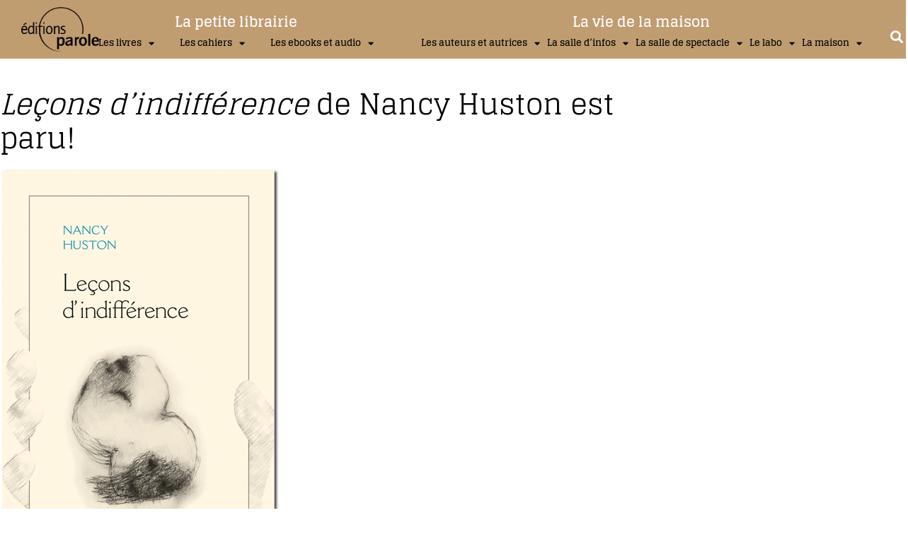

--- FILE ---
content_type: text/html; charset=UTF-8
request_url: https://www.editionsparole.fr/lecons-dindifference-de-nancy-huston-est-paru/
body_size: 41809
content:
<!doctype html>
<html dir="ltr" lang="fr-FR" prefix="og: https://ogp.me/ns#">
<head>
	<meta charset="UTF-8">
		<meta name="viewport" content="width=device-width, initial-scale=1">
	<link rel="profile" href="https://gmpg.org/xfn/11">
		<script type="text/javascript">function theChampLoadEvent(e){var t=window.onload;if(typeof window.onload!="function"){window.onload=e}else{window.onload=function(){t();e()}}}</script>
		<script type="text/javascript">var theChampDefaultLang = 'fr_FR', theChampCloseIconPath = 'https://www.editionsparole.fr/siteinteractifparoleeditions/wp-content/plugins/super-socializer/images/close.png';</script>
		<script>var theChampSiteUrl = 'https://www.editionsparole.fr', theChampVerified = 0, theChampEmailPopup = 0, heateorSsMoreSharePopupSearchText = 'Search';</script>
			<script> var theChampSharingAjaxUrl = 'https://www.editionsparole.fr/siteinteractifparoleeditions/wp-admin/admin-ajax.php', heateorSsFbMessengerAPI = 'https://www.facebook.com/dialog/send?app_id=595489497242932&display=popup&link=%encoded_post_url%&redirect_uri=%encoded_post_url%',heateorSsWhatsappShareAPI = 'web', heateorSsUrlCountFetched = [], heateorSsSharesText = 'Shares', heateorSsShareText = 'Share', theChampPluginIconPath = 'https://www.editionsparole.fr/siteinteractifparoleeditions/wp-content/plugins/super-socializer/images/logo.png', theChampSaveSharesLocally = 0, theChampHorizontalSharingCountEnable = 0, theChampVerticalSharingCountEnable = 0, theChampSharingOffset = -10, theChampCounterOffset = -10, theChampMobileStickySharingEnabled = 0, heateorSsCopyLinkMessage = "Link copied.";
		var heateorSsHorSharingShortUrl = "https://www.editionsparole.fr/lecons-dindifference-de-nancy-huston-est-paru/";var heateorSsVerticalSharingShortUrl = "https://www.editionsparole.fr/lecons-dindifference-de-nancy-huston-est-paru/";		</script>
			<style type="text/css">
						.the_champ_button_instagram span.the_champ_svg,a.the_champ_instagram span.the_champ_svg{background:radial-gradient(circle at 30% 107%,#fdf497 0,#fdf497 5%,#fd5949 45%,#d6249f 60%,#285aeb 90%)}
					.the_champ_horizontal_sharing .the_champ_svg,.heateor_ss_standard_follow_icons_container .the_champ_svg{
					color: #fff;
				border-width: 0px;
		border-style: solid;
		border-color: transparent;
	}
		.the_champ_horizontal_sharing .theChampTCBackground{
		color:#666;
	}
		.the_champ_horizontal_sharing span.the_champ_svg:hover,.heateor_ss_standard_follow_icons_container span.the_champ_svg:hover{
				border-color: transparent;
	}
		.the_champ_vertical_sharing span.the_champ_svg,.heateor_ss_floating_follow_icons_container span.the_champ_svg{
					color: #fff;
				border-width: 0px;
		border-style: solid;
		border-color: transparent;
	}
		.the_champ_vertical_sharing .theChampTCBackground{
		color:#666;
	}
		.the_champ_vertical_sharing span.the_champ_svg:hover,.heateor_ss_floating_follow_icons_container span.the_champ_svg:hover{
						border-color: transparent;
		}
	@media screen and (max-width:783px){.the_champ_vertical_sharing{display:none!important}}div.the_champ_sharing_title{text-align:center}div.the_champ_sharing_ul{width:100%;text-align:center;}div.the_champ_horizontal_sharing div.the_champ_sharing_ul a{float:none;display:inline-block;}</style>
	
		<!-- All in One SEO 4.9.3 - aioseo.com -->
	<meta name="robots" content="max-image-preview:large" />
	<meta name="author" content="Parole"/>
	<meta name="google-site-verification" content="BSlNfNW4m2ONhGwlSnocTtLeHi3M35nBMrNkgXnogmo" />
	<meta name="msvalidate.01" content="7BC084C50A1102E237E0FDD468ED79C5" />
	<link rel="canonical" href="https://www.editionsparole.fr/lecons-dindifference-de-nancy-huston-est-paru/" />
	<meta name="generator" content="All in One SEO (AIOSEO) 4.9.3" />
		<meta property="og:locale" content="fr_FR" />
		<meta property="og:site_name" content="éditions parole | MAISON D&#039;ÉDITION DE LIVRES" />
		<meta property="og:type" content="article" />
		<meta property="og:title" content="Leçons d’indifférence de Nancy Huston est paru! | éditions parole" />
		<meta property="og:url" content="https://www.editionsparole.fr/lecons-dindifference-de-nancy-huston-est-paru/" />
		<meta property="og:image" content="https://www.editionsparole.fr/siteinteractifparoleeditions/wp-content/uploads/2021/04/LOGO-PAROLE-NB-CARRE.png" />
		<meta property="og:image:secure_url" content="https://www.editionsparole.fr/siteinteractifparoleeditions/wp-content/uploads/2021/04/LOGO-PAROLE-NB-CARRE.png" />
		<meta property="og:image:width" content="572" />
		<meta property="og:image:height" content="572" />
		<meta property="article:published_time" content="2020-09-17T14:46:13+00:00" />
		<meta property="article:modified_time" content="2021-04-30T08:38:21+00:00" />
		<meta property="article:publisher" content="https://www.facebook.com/ParoleEditions/" />
		<meta name="twitter:card" content="summary" />
		<meta name="twitter:site" content="@paroleeditions" />
		<meta name="twitter:title" content="Leçons d’indifférence de Nancy Huston est paru! | éditions parole" />
		<meta name="twitter:creator" content="@paroleeditions" />
		<meta name="twitter:image" content="https://www.editionsparole.fr/siteinteractifparoleeditions/wp-content/uploads/2021/04/LOGO-PAROLE-NB-CARRE.png" />
		<script type="application/ld+json" class="aioseo-schema">
			{"@context":"https:\/\/schema.org","@graph":[{"@type":"Article","@id":"https:\/\/www.editionsparole.fr\/lecons-dindifference-de-nancy-huston-est-paru\/#article","name":"Le\u00e7ons d\u2019indiff\u00e9rence de Nancy Huston est paru! | \u00e9ditions parole","headline":"Le\u00e7ons d&rsquo;indiff\u00e9rence de Nancy Huston est paru!","author":{"@id":"https:\/\/www.editionsparole.fr\/author\/parole\/#author"},"publisher":{"@id":"https:\/\/www.editionsparole.fr\/#organization"},"image":{"@type":"ImageObject","url":"https:\/\/www.editionsparole.fr\/siteinteractifparoleeditions\/wp-content\/uploads\/2020\/09\/COUV-LECONS-D-INDIFFERENCE-e1617889372134.png","width":387,"height":617},"datePublished":"2020-09-17T16:46:13+02:00","dateModified":"2021-04-30T10:38:21+02:00","inLanguage":"fr-FR","mainEntityOfPage":{"@id":"https:\/\/www.editionsparole.fr\/lecons-dindifference-de-nancy-huston-est-paru\/#webpage"},"isPartOf":{"@id":"https:\/\/www.editionsparole.fr\/lecons-dindifference-de-nancy-huston-est-paru\/#webpage"},"articleSection":"L'actualit\u00e9, Les nouveaut\u00e9s, Leurs actualit\u00e9s, Nancy Huston"},{"@type":"BreadcrumbList","@id":"https:\/\/www.editionsparole.fr\/lecons-dindifference-de-nancy-huston-est-paru\/#breadcrumblist","itemListElement":[{"@type":"ListItem","@id":"https:\/\/www.editionsparole.fr#listItem","position":1,"name":"Home","item":"https:\/\/www.editionsparole.fr","nextItem":{"@type":"ListItem","@id":"https:\/\/www.editionsparole.fr\/category\/auteurs\/#listItem","name":"AUTEURS"}},{"@type":"ListItem","@id":"https:\/\/www.editionsparole.fr\/category\/auteurs\/#listItem","position":2,"name":"AUTEURS","item":"https:\/\/www.editionsparole.fr\/category\/auteurs\/","nextItem":{"@type":"ListItem","@id":"https:\/\/www.editionsparole.fr\/category\/auteurs\/huston-nancy\/#listItem","name":"Nancy Huston"},"previousItem":{"@type":"ListItem","@id":"https:\/\/www.editionsparole.fr#listItem","name":"Home"}},{"@type":"ListItem","@id":"https:\/\/www.editionsparole.fr\/category\/auteurs\/huston-nancy\/#listItem","position":3,"name":"Nancy Huston","item":"https:\/\/www.editionsparole.fr\/category\/auteurs\/huston-nancy\/","nextItem":{"@type":"ListItem","@id":"https:\/\/www.editionsparole.fr\/lecons-dindifference-de-nancy-huston-est-paru\/#listItem","name":"Le\u00e7ons d&rsquo;indiff\u00e9rence de Nancy Huston est paru!"},"previousItem":{"@type":"ListItem","@id":"https:\/\/www.editionsparole.fr\/category\/auteurs\/#listItem","name":"AUTEURS"}},{"@type":"ListItem","@id":"https:\/\/www.editionsparole.fr\/lecons-dindifference-de-nancy-huston-est-paru\/#listItem","position":4,"name":"Le\u00e7ons d&rsquo;indiff\u00e9rence de Nancy Huston est paru!","previousItem":{"@type":"ListItem","@id":"https:\/\/www.editionsparole.fr\/category\/auteurs\/huston-nancy\/#listItem","name":"Nancy Huston"}}]},{"@type":"Organization","@id":"https:\/\/www.editionsparole.fr\/#organization","name":"\u00e9ditions parole","description":"MAISON D'\u00c9DITION DE LIVRES","url":"https:\/\/www.editionsparole.fr\/","telephone":"+33768368886","logo":{"@type":"ImageObject","url":"https:\/\/www.editionsparole.fr\/siteinteractifparoleeditions\/wp-content\/uploads\/2021\/01\/LOGO-PAROLE-NB-1.png","@id":"https:\/\/www.editionsparole.fr\/lecons-dindifference-de-nancy-huston-est-paru\/#organizationLogo","width":572,"height":330},"image":{"@id":"https:\/\/www.editionsparole.fr\/lecons-dindifference-de-nancy-huston-est-paru\/#organizationLogo"},"sameAs":["https:\/\/www.facebook.com\/ParoleEditions\/","https:\/\/twitter.com\/paroleeditions","https:\/\/www.instagram.com\/parole_editions\/","https:\/\/www.linkedin.com\/company\/parole-ditions"]},{"@type":"Person","@id":"https:\/\/www.editionsparole.fr\/author\/parole\/#author","url":"https:\/\/www.editionsparole.fr\/author\/parole\/","name":"Parole","image":{"@type":"ImageObject","@id":"https:\/\/www.editionsparole.fr\/lecons-dindifference-de-nancy-huston-est-paru\/#authorImage","url":"https:\/\/secure.gravatar.com\/avatar\/d8da2fa4609c32ddf40ffc8f8988b4f36b67c07054fafc7ffc1a463a9ce14aba?s=96&d=mm&r=g","width":96,"height":96,"caption":"Parole"}},{"@type":"WebPage","@id":"https:\/\/www.editionsparole.fr\/lecons-dindifference-de-nancy-huston-est-paru\/#webpage","url":"https:\/\/www.editionsparole.fr\/lecons-dindifference-de-nancy-huston-est-paru\/","name":"Le\u00e7ons d\u2019indiff\u00e9rence de Nancy Huston est paru! | \u00e9ditions parole","inLanguage":"fr-FR","isPartOf":{"@id":"https:\/\/www.editionsparole.fr\/#website"},"breadcrumb":{"@id":"https:\/\/www.editionsparole.fr\/lecons-dindifference-de-nancy-huston-est-paru\/#breadcrumblist"},"author":{"@id":"https:\/\/www.editionsparole.fr\/author\/parole\/#author"},"creator":{"@id":"https:\/\/www.editionsparole.fr\/author\/parole\/#author"},"image":{"@type":"ImageObject","url":"https:\/\/www.editionsparole.fr\/siteinteractifparoleeditions\/wp-content\/uploads\/2020\/09\/COUV-LECONS-D-INDIFFERENCE-e1617889372134.png","@id":"https:\/\/www.editionsparole.fr\/lecons-dindifference-de-nancy-huston-est-paru\/#mainImage","width":387,"height":617},"primaryImageOfPage":{"@id":"https:\/\/www.editionsparole.fr\/lecons-dindifference-de-nancy-huston-est-paru\/#mainImage"},"datePublished":"2020-09-17T16:46:13+02:00","dateModified":"2021-04-30T10:38:21+02:00"},{"@type":"WebSite","@id":"https:\/\/www.editionsparole.fr\/#website","url":"https:\/\/www.editionsparole.fr\/","name":"\u00e9ditions parole","description":"MAISON D'\u00c9DITION DE LIVRES","inLanguage":"fr-FR","publisher":{"@id":"https:\/\/www.editionsparole.fr\/#organization"}}]}
		</script>
		<!-- All in One SEO -->


	<!-- This site is optimized with the Yoast SEO plugin v26.8 - https://yoast.com/product/yoast-seo-wordpress/ -->
	<title>Leçons d’indifférence de Nancy Huston est paru! | éditions parole</title>
	<link rel="canonical" href="https://www.editionsparole.fr/lecons-dindifference-de-nancy-huston-est-paru/" />
	<meta property="og:locale" content="fr_FR" />
	<meta property="og:type" content="article" />
	<meta property="og:title" content="Leçons d&#039;indifférence de Nancy Huston est paru! - éditions parole" />
	<meta property="og:description" content="Jour après jour, on s’accommode sans ciller de ces monstruosités-là. Dans cet essai court et percutant au titre provocateur, Nancy Huston convoque l’anthropologie, l’amour, la guerre, l’Histoire, la religion, l’art, l’écriture… pour interroger notre rapport au monde vivant, à l’autre – plus un individu est éloigné de nous, plus son sort nous indiffère – et [&hellip;]" />
	<meta property="og:url" content="https://www.editionsparole.fr/lecons-dindifference-de-nancy-huston-est-paru/" />
	<meta property="og:site_name" content="éditions parole" />
	<meta property="article:published_time" content="2020-09-17T14:46:13+00:00" />
	<meta property="article:modified_time" content="2021-04-30T08:38:21+00:00" />
	<meta property="og:image" content="https://www.editionsparole.fr/siteinteractifparoleeditions/wp-content/uploads/2020/09/COUV-LECONS-D-INDIFFERENCE-e1617889372134.png" />
	<meta property="og:image:width" content="387" />
	<meta property="og:image:height" content="617" />
	<meta property="og:image:type" content="image/png" />
	<meta name="author" content="Parole" />
	<meta name="twitter:card" content="summary_large_image" />
	<meta name="twitter:label1" content="Écrit par" />
	<meta name="twitter:data1" content="Parole" />
	<meta name="twitter:label2" content="Durée de lecture estimée" />
	<meta name="twitter:data2" content="1 minute" />
	<script type="application/ld+json" class="yoast-schema-graph">{"@context":"https://schema.org","@graph":[{"@type":"Article","@id":"https://www.editionsparole.fr/lecons-dindifference-de-nancy-huston-est-paru/#article","isPartOf":{"@id":"https://www.editionsparole.fr/lecons-dindifference-de-nancy-huston-est-paru/"},"author":{"name":"Parole","@id":"https://www.editionsparole.fr/#/schema/person/265aef089330b8e92da386c1136c7cdd"},"headline":"Leçons d&rsquo;indifférence de Nancy Huston est paru!","datePublished":"2020-09-17T14:46:13+00:00","dateModified":"2021-04-30T08:38:21+00:00","mainEntityOfPage":{"@id":"https://www.editionsparole.fr/lecons-dindifference-de-nancy-huston-est-paru/"},"wordCount":215,"commentCount":0,"publisher":{"@id":"https://www.editionsparole.fr/#organization"},"image":{"@id":"https://www.editionsparole.fr/lecons-dindifference-de-nancy-huston-est-paru/#primaryimage"},"thumbnailUrl":"https://www.editionsparole.fr/siteinteractifparoleeditions/wp-content/uploads/2020/09/COUV-LECONS-D-INDIFFERENCE-e1617889372134.png","articleSection":["L'actualité","Les nouveautés","Leurs actualités","Nancy Huston"],"inLanguage":"fr-FR","potentialAction":[{"@type":"CommentAction","name":"Comment","target":["https://www.editionsparole.fr/lecons-dindifference-de-nancy-huston-est-paru/#respond"]}]},{"@type":"WebPage","@id":"https://www.editionsparole.fr/lecons-dindifference-de-nancy-huston-est-paru/","url":"https://www.editionsparole.fr/lecons-dindifference-de-nancy-huston-est-paru/","name":"Leçons d'indifférence de Nancy Huston est paru! - éditions parole","isPartOf":{"@id":"https://www.editionsparole.fr/#website"},"primaryImageOfPage":{"@id":"https://www.editionsparole.fr/lecons-dindifference-de-nancy-huston-est-paru/#primaryimage"},"image":{"@id":"https://www.editionsparole.fr/lecons-dindifference-de-nancy-huston-est-paru/#primaryimage"},"thumbnailUrl":"https://www.editionsparole.fr/siteinteractifparoleeditions/wp-content/uploads/2020/09/COUV-LECONS-D-INDIFFERENCE-e1617889372134.png","datePublished":"2020-09-17T14:46:13+00:00","dateModified":"2021-04-30T08:38:21+00:00","breadcrumb":{"@id":"https://www.editionsparole.fr/lecons-dindifference-de-nancy-huston-est-paru/#breadcrumb"},"inLanguage":"fr-FR","potentialAction":[{"@type":"ReadAction","target":["https://www.editionsparole.fr/lecons-dindifference-de-nancy-huston-est-paru/"]}]},{"@type":"ImageObject","inLanguage":"fr-FR","@id":"https://www.editionsparole.fr/lecons-dindifference-de-nancy-huston-est-paru/#primaryimage","url":"https://www.editionsparole.fr/siteinteractifparoleeditions/wp-content/uploads/2020/09/COUV-LECONS-D-INDIFFERENCE-e1617889372134.png","contentUrl":"https://www.editionsparole.fr/siteinteractifparoleeditions/wp-content/uploads/2020/09/COUV-LECONS-D-INDIFFERENCE-e1617889372134.png","width":387,"height":617},{"@type":"BreadcrumbList","@id":"https://www.editionsparole.fr/lecons-dindifference-de-nancy-huston-est-paru/#breadcrumb","itemListElement":[{"@type":"ListItem","position":1,"name":"Accueil","item":"https://www.editionsparole.fr/"},{"@type":"ListItem","position":2,"name":"Leçons d&rsquo;indifférence de Nancy Huston est paru!"}]},{"@type":"WebSite","@id":"https://www.editionsparole.fr/#website","url":"https://www.editionsparole.fr/","name":"éditions parole","description":"MAISON D&#039;ÉDITION DE LIVRES","publisher":{"@id":"https://www.editionsparole.fr/#organization"},"potentialAction":[{"@type":"SearchAction","target":{"@type":"EntryPoint","urlTemplate":"https://www.editionsparole.fr/?s={search_term_string}"},"query-input":{"@type":"PropertyValueSpecification","valueRequired":true,"valueName":"search_term_string"}}],"inLanguage":"fr-FR"},{"@type":"Organization","@id":"https://www.editionsparole.fr/#organization","name":"éditions parole","url":"https://www.editionsparole.fr/","logo":{"@type":"ImageObject","inLanguage":"fr-FR","@id":"https://www.editionsparole.fr/#/schema/logo/image/","url":"https://www.editionsparole.fr/siteinteractifparoleeditions/wp-content/uploads/2021/01/LOGO-PAROLE-NB-1.png","contentUrl":"https://www.editionsparole.fr/siteinteractifparoleeditions/wp-content/uploads/2021/01/LOGO-PAROLE-NB-1.png","width":572,"height":330,"caption":"éditions parole"},"image":{"@id":"https://www.editionsparole.fr/#/schema/logo/image/"}},{"@type":"Person","@id":"https://www.editionsparole.fr/#/schema/person/265aef089330b8e92da386c1136c7cdd","name":"Parole","image":{"@type":"ImageObject","inLanguage":"fr-FR","@id":"https://www.editionsparole.fr/#/schema/person/image/","url":"https://secure.gravatar.com/avatar/d8da2fa4609c32ddf40ffc8f8988b4f36b67c07054fafc7ffc1a463a9ce14aba?s=96&d=mm&r=g","contentUrl":"https://secure.gravatar.com/avatar/d8da2fa4609c32ddf40ffc8f8988b4f36b67c07054fafc7ffc1a463a9ce14aba?s=96&d=mm&r=g","caption":"Parole"},"url":"https://www.editionsparole.fr/author/parole/"}]}</script>
	<!-- / Yoast SEO plugin. -->


<link rel='dns-prefetch' href='//www.googletagmanager.com' />
<link rel='dns-prefetch' href='//www.google.com' />
<link rel='dns-prefetch' href='//cdn.linearicons.com' />
<link rel='dns-prefetch' href='//fonts.googleapis.com' />
<link rel="alternate" type="application/rss+xml" title="éditions parole &raquo; Flux" href="https://www.editionsparole.fr/feed/" />
<link rel="alternate" type="application/rss+xml" title="éditions parole &raquo; Flux des commentaires" href="https://www.editionsparole.fr/comments/feed/" />
<link rel="alternate" type="application/rss+xml" title="éditions parole &raquo; Leçons d&rsquo;indifférence de Nancy Huston est paru! Flux des commentaires" href="https://www.editionsparole.fr/lecons-dindifference-de-nancy-huston-est-paru/feed/" />
<link rel="alternate" title="oEmbed (JSON)" type="application/json+oembed" href="https://www.editionsparole.fr/wp-json/oembed/1.0/embed?url=https%3A%2F%2Fwww.editionsparole.fr%2Flecons-dindifference-de-nancy-huston-est-paru%2F" />
<link rel="alternate" title="oEmbed (XML)" type="text/xml+oembed" href="https://www.editionsparole.fr/wp-json/oembed/1.0/embed?url=https%3A%2F%2Fwww.editionsparole.fr%2Flecons-dindifference-de-nancy-huston-est-paru%2F&#038;format=xml" />
<style id='wp-img-auto-sizes-contain-inline-css'>
img:is([sizes=auto i],[sizes^="auto," i]){contain-intrinsic-size:3000px 1500px}
/*# sourceURL=wp-img-auto-sizes-contain-inline-css */
</style>
<link rel='stylesheet' id='wp-event-manager-frontend-css' href='https://www.editionsparole.fr/siteinteractifparoleeditions/wp-content/plugins/wp-event-manager/assets/css/frontend.min.css?ver=6073352b06665b12f90061548ea2a1d7' media='all' />
<link rel='stylesheet' id='wp-event-manager-jquery-ui-daterangepicker-css' href='https://www.editionsparole.fr/siteinteractifparoleeditions/wp-content/plugins/wp-event-manager/assets/js/jquery-ui-daterangepicker/jquery.comiseo.daterangepicker.css?ver=6073352b06665b12f90061548ea2a1d7' media='all' />
<link rel='stylesheet' id='wp-event-manager-jquery-ui-daterangepicker-style-css' href='https://www.editionsparole.fr/siteinteractifparoleeditions/wp-content/plugins/wp-event-manager/assets/js/jquery-ui-daterangepicker/styles.css?ver=6073352b06665b12f90061548ea2a1d7' media='all' />
<link rel='stylesheet' id='wp-event-manager-jquery-ui-css-css' href='https://www.editionsparole.fr/siteinteractifparoleeditions/wp-content/plugins/wp-event-manager/assets/js/jquery-ui/jquery-ui.css?ver=6073352b06665b12f90061548ea2a1d7' media='all' />
<link rel='stylesheet' id='wp-event-manager-grid-style-css' href='https://www.editionsparole.fr/siteinteractifparoleeditions/wp-content/plugins/wp-event-manager/assets/css/wpem-grid.min.css?ver=6073352b06665b12f90061548ea2a1d7' media='all' />
<link rel='stylesheet' id='wp-event-manager-font-style-css' href='https://www.editionsparole.fr/siteinteractifparoleeditions/wp-content/plugins/wp-event-manager/assets/fonts/style.css?ver=6073352b06665b12f90061548ea2a1d7' media='all' />
<link rel='stylesheet' id='anwp-pg-styles-css' href='https://www.editionsparole.fr/siteinteractifparoleeditions/wp-content/plugins/anwp-post-grid-for-elementor/public/css/styles.min.css?ver=1.3.3' media='all' />
<style id='wp-emoji-styles-inline-css'>

	img.wp-smiley, img.emoji {
		display: inline !important;
		border: none !important;
		box-shadow: none !important;
		height: 1em !important;
		width: 1em !important;
		margin: 0 0.07em !important;
		vertical-align: -0.1em !important;
		background: none !important;
		padding: 0 !important;
	}
/*# sourceURL=wp-emoji-styles-inline-css */
</style>
<link rel='stylesheet' id='wp-block-library-css' href='https://www.editionsparole.fr/siteinteractifparoleeditions/wp-includes/css/dist/block-library/style.min.css?ver=6073352b06665b12f90061548ea2a1d7' media='all' />
<style id='classic-theme-styles-inline-css'>
/*! This file is auto-generated */
.wp-block-button__link{color:#fff;background-color:#32373c;border-radius:9999px;box-shadow:none;text-decoration:none;padding:calc(.667em + 2px) calc(1.333em + 2px);font-size:1.125em}.wp-block-file__button{background:#32373c;color:#fff;text-decoration:none}
/*# sourceURL=/wp-includes/css/classic-themes.min.css */
</style>
<link rel='stylesheet' id='aioseo/css/src/vue/standalone/blocks/table-of-contents/global.scss-css' href='https://www.editionsparole.fr/siteinteractifparoleeditions/wp-content/plugins/all-in-one-seo-pack/dist/Lite/assets/css/table-of-contents/global.e90f6d47.css?ver=4.9.3' media='all' />
<style id='global-styles-inline-css'>
:root{--wp--preset--aspect-ratio--square: 1;--wp--preset--aspect-ratio--4-3: 4/3;--wp--preset--aspect-ratio--3-4: 3/4;--wp--preset--aspect-ratio--3-2: 3/2;--wp--preset--aspect-ratio--2-3: 2/3;--wp--preset--aspect-ratio--16-9: 16/9;--wp--preset--aspect-ratio--9-16: 9/16;--wp--preset--color--black: #000000;--wp--preset--color--cyan-bluish-gray: #abb8c3;--wp--preset--color--white: #ffffff;--wp--preset--color--pale-pink: #f78da7;--wp--preset--color--vivid-red: #cf2e2e;--wp--preset--color--luminous-vivid-orange: #ff6900;--wp--preset--color--luminous-vivid-amber: #fcb900;--wp--preset--color--light-green-cyan: #7bdcb5;--wp--preset--color--vivid-green-cyan: #00d084;--wp--preset--color--pale-cyan-blue: #8ed1fc;--wp--preset--color--vivid-cyan-blue: #0693e3;--wp--preset--color--vivid-purple: #9b51e0;--wp--preset--gradient--vivid-cyan-blue-to-vivid-purple: linear-gradient(135deg,rgb(6,147,227) 0%,rgb(155,81,224) 100%);--wp--preset--gradient--light-green-cyan-to-vivid-green-cyan: linear-gradient(135deg,rgb(122,220,180) 0%,rgb(0,208,130) 100%);--wp--preset--gradient--luminous-vivid-amber-to-luminous-vivid-orange: linear-gradient(135deg,rgb(252,185,0) 0%,rgb(255,105,0) 100%);--wp--preset--gradient--luminous-vivid-orange-to-vivid-red: linear-gradient(135deg,rgb(255,105,0) 0%,rgb(207,46,46) 100%);--wp--preset--gradient--very-light-gray-to-cyan-bluish-gray: linear-gradient(135deg,rgb(238,238,238) 0%,rgb(169,184,195) 100%);--wp--preset--gradient--cool-to-warm-spectrum: linear-gradient(135deg,rgb(74,234,220) 0%,rgb(151,120,209) 20%,rgb(207,42,186) 40%,rgb(238,44,130) 60%,rgb(251,105,98) 80%,rgb(254,248,76) 100%);--wp--preset--gradient--blush-light-purple: linear-gradient(135deg,rgb(255,206,236) 0%,rgb(152,150,240) 100%);--wp--preset--gradient--blush-bordeaux: linear-gradient(135deg,rgb(254,205,165) 0%,rgb(254,45,45) 50%,rgb(107,0,62) 100%);--wp--preset--gradient--luminous-dusk: linear-gradient(135deg,rgb(255,203,112) 0%,rgb(199,81,192) 50%,rgb(65,88,208) 100%);--wp--preset--gradient--pale-ocean: linear-gradient(135deg,rgb(255,245,203) 0%,rgb(182,227,212) 50%,rgb(51,167,181) 100%);--wp--preset--gradient--electric-grass: linear-gradient(135deg,rgb(202,248,128) 0%,rgb(113,206,126) 100%);--wp--preset--gradient--midnight: linear-gradient(135deg,rgb(2,3,129) 0%,rgb(40,116,252) 100%);--wp--preset--font-size--small: 13px;--wp--preset--font-size--medium: 20px;--wp--preset--font-size--large: 36px;--wp--preset--font-size--x-large: 42px;--wp--preset--spacing--20: 0.44rem;--wp--preset--spacing--30: 0.67rem;--wp--preset--spacing--40: 1rem;--wp--preset--spacing--50: 1.5rem;--wp--preset--spacing--60: 2.25rem;--wp--preset--spacing--70: 3.38rem;--wp--preset--spacing--80: 5.06rem;--wp--preset--shadow--natural: 6px 6px 9px rgba(0, 0, 0, 0.2);--wp--preset--shadow--deep: 12px 12px 50px rgba(0, 0, 0, 0.4);--wp--preset--shadow--sharp: 6px 6px 0px rgba(0, 0, 0, 0.2);--wp--preset--shadow--outlined: 6px 6px 0px -3px rgb(255, 255, 255), 6px 6px rgb(0, 0, 0);--wp--preset--shadow--crisp: 6px 6px 0px rgb(0, 0, 0);}:where(.is-layout-flex){gap: 0.5em;}:where(.is-layout-grid){gap: 0.5em;}body .is-layout-flex{display: flex;}.is-layout-flex{flex-wrap: wrap;align-items: center;}.is-layout-flex > :is(*, div){margin: 0;}body .is-layout-grid{display: grid;}.is-layout-grid > :is(*, div){margin: 0;}:where(.wp-block-columns.is-layout-flex){gap: 2em;}:where(.wp-block-columns.is-layout-grid){gap: 2em;}:where(.wp-block-post-template.is-layout-flex){gap: 1.25em;}:where(.wp-block-post-template.is-layout-grid){gap: 1.25em;}.has-black-color{color: var(--wp--preset--color--black) !important;}.has-cyan-bluish-gray-color{color: var(--wp--preset--color--cyan-bluish-gray) !important;}.has-white-color{color: var(--wp--preset--color--white) !important;}.has-pale-pink-color{color: var(--wp--preset--color--pale-pink) !important;}.has-vivid-red-color{color: var(--wp--preset--color--vivid-red) !important;}.has-luminous-vivid-orange-color{color: var(--wp--preset--color--luminous-vivid-orange) !important;}.has-luminous-vivid-amber-color{color: var(--wp--preset--color--luminous-vivid-amber) !important;}.has-light-green-cyan-color{color: var(--wp--preset--color--light-green-cyan) !important;}.has-vivid-green-cyan-color{color: var(--wp--preset--color--vivid-green-cyan) !important;}.has-pale-cyan-blue-color{color: var(--wp--preset--color--pale-cyan-blue) !important;}.has-vivid-cyan-blue-color{color: var(--wp--preset--color--vivid-cyan-blue) !important;}.has-vivid-purple-color{color: var(--wp--preset--color--vivid-purple) !important;}.has-black-background-color{background-color: var(--wp--preset--color--black) !important;}.has-cyan-bluish-gray-background-color{background-color: var(--wp--preset--color--cyan-bluish-gray) !important;}.has-white-background-color{background-color: var(--wp--preset--color--white) !important;}.has-pale-pink-background-color{background-color: var(--wp--preset--color--pale-pink) !important;}.has-vivid-red-background-color{background-color: var(--wp--preset--color--vivid-red) !important;}.has-luminous-vivid-orange-background-color{background-color: var(--wp--preset--color--luminous-vivid-orange) !important;}.has-luminous-vivid-amber-background-color{background-color: var(--wp--preset--color--luminous-vivid-amber) !important;}.has-light-green-cyan-background-color{background-color: var(--wp--preset--color--light-green-cyan) !important;}.has-vivid-green-cyan-background-color{background-color: var(--wp--preset--color--vivid-green-cyan) !important;}.has-pale-cyan-blue-background-color{background-color: var(--wp--preset--color--pale-cyan-blue) !important;}.has-vivid-cyan-blue-background-color{background-color: var(--wp--preset--color--vivid-cyan-blue) !important;}.has-vivid-purple-background-color{background-color: var(--wp--preset--color--vivid-purple) !important;}.has-black-border-color{border-color: var(--wp--preset--color--black) !important;}.has-cyan-bluish-gray-border-color{border-color: var(--wp--preset--color--cyan-bluish-gray) !important;}.has-white-border-color{border-color: var(--wp--preset--color--white) !important;}.has-pale-pink-border-color{border-color: var(--wp--preset--color--pale-pink) !important;}.has-vivid-red-border-color{border-color: var(--wp--preset--color--vivid-red) !important;}.has-luminous-vivid-orange-border-color{border-color: var(--wp--preset--color--luminous-vivid-orange) !important;}.has-luminous-vivid-amber-border-color{border-color: var(--wp--preset--color--luminous-vivid-amber) !important;}.has-light-green-cyan-border-color{border-color: var(--wp--preset--color--light-green-cyan) !important;}.has-vivid-green-cyan-border-color{border-color: var(--wp--preset--color--vivid-green-cyan) !important;}.has-pale-cyan-blue-border-color{border-color: var(--wp--preset--color--pale-cyan-blue) !important;}.has-vivid-cyan-blue-border-color{border-color: var(--wp--preset--color--vivid-cyan-blue) !important;}.has-vivid-purple-border-color{border-color: var(--wp--preset--color--vivid-purple) !important;}.has-vivid-cyan-blue-to-vivid-purple-gradient-background{background: var(--wp--preset--gradient--vivid-cyan-blue-to-vivid-purple) !important;}.has-light-green-cyan-to-vivid-green-cyan-gradient-background{background: var(--wp--preset--gradient--light-green-cyan-to-vivid-green-cyan) !important;}.has-luminous-vivid-amber-to-luminous-vivid-orange-gradient-background{background: var(--wp--preset--gradient--luminous-vivid-amber-to-luminous-vivid-orange) !important;}.has-luminous-vivid-orange-to-vivid-red-gradient-background{background: var(--wp--preset--gradient--luminous-vivid-orange-to-vivid-red) !important;}.has-very-light-gray-to-cyan-bluish-gray-gradient-background{background: var(--wp--preset--gradient--very-light-gray-to-cyan-bluish-gray) !important;}.has-cool-to-warm-spectrum-gradient-background{background: var(--wp--preset--gradient--cool-to-warm-spectrum) !important;}.has-blush-light-purple-gradient-background{background: var(--wp--preset--gradient--blush-light-purple) !important;}.has-blush-bordeaux-gradient-background{background: var(--wp--preset--gradient--blush-bordeaux) !important;}.has-luminous-dusk-gradient-background{background: var(--wp--preset--gradient--luminous-dusk) !important;}.has-pale-ocean-gradient-background{background: var(--wp--preset--gradient--pale-ocean) !important;}.has-electric-grass-gradient-background{background: var(--wp--preset--gradient--electric-grass) !important;}.has-midnight-gradient-background{background: var(--wp--preset--gradient--midnight) !important;}.has-small-font-size{font-size: var(--wp--preset--font-size--small) !important;}.has-medium-font-size{font-size: var(--wp--preset--font-size--medium) !important;}.has-large-font-size{font-size: var(--wp--preset--font-size--large) !important;}.has-x-large-font-size{font-size: var(--wp--preset--font-size--x-large) !important;}
:where(.wp-block-post-template.is-layout-flex){gap: 1.25em;}:where(.wp-block-post-template.is-layout-grid){gap: 1.25em;}
:where(.wp-block-term-template.is-layout-flex){gap: 1.25em;}:where(.wp-block-term-template.is-layout-grid){gap: 1.25em;}
:where(.wp-block-columns.is-layout-flex){gap: 2em;}:where(.wp-block-columns.is-layout-grid){gap: 2em;}
:root :where(.wp-block-pullquote){font-size: 1.5em;line-height: 1.6;}
/*# sourceURL=global-styles-inline-css */
</style>
<link rel='stylesheet' id='easingslider-css' href='https://www.editionsparole.fr/siteinteractifparoleeditions/wp-content/plugins/easing-slider/assets/css/public.min.css?ver=3.0.8' media='all' />
<link rel='stylesheet' id='gdpr-css' href='https://www.editionsparole.fr/siteinteractifparoleeditions/wp-content/plugins/gdpr/dist/css/public.css?ver=2.1.2' media='all' />
<link rel='stylesheet' id='pmpro_frontend_base-css' href='https://www.editionsparole.fr/siteinteractifparoleeditions/wp-content/plugins/paid-memberships-pro/css/frontend/base.css?ver=3.2.2' media='all' />
<link rel='stylesheet' id='pmpro_frontend_variation_1-css' href='https://www.editionsparole.fr/siteinteractifparoleeditions/wp-content/plugins/paid-memberships-pro/css/frontend/variation_1.css?ver=3.2.2' media='all' />
<link rel='stylesheet' id='theme-my-login-css' href='https://www.editionsparole.fr/siteinteractifparoleeditions/wp-content/plugins/theme-my-login/assets/styles/theme-my-login.min.css?ver=7.1.14' media='all' />
<link rel='stylesheet' id='woocommerce-layout-css' href='https://www.editionsparole.fr/siteinteractifparoleeditions/wp-content/plugins/woocommerce/assets/css/woocommerce-layout.css?ver=10.4.3' media='all' />
<link rel='stylesheet' id='woocommerce-smallscreen-css' href='https://www.editionsparole.fr/siteinteractifparoleeditions/wp-content/plugins/woocommerce/assets/css/woocommerce-smallscreen.css?ver=10.4.3' media='only screen and (max-width: 768px)' />
<link rel='stylesheet' id='woocommerce-general-css' href='https://www.editionsparole.fr/siteinteractifparoleeditions/wp-content/plugins/woocommerce/assets/css/woocommerce.css?ver=10.4.3' media='all' />
<style id='woocommerce-inline-inline-css'>
.woocommerce form .form-row .required { visibility: visible; }
/*# sourceURL=woocommerce-inline-inline-css */
</style>
<link rel='stylesheet' id='wp-event-manager-jquery-timepicker-css-css' href='https://www.editionsparole.fr/siteinteractifparoleeditions/wp-content/plugins/wp-event-manager/assets/js/jquery-timepicker/jquery.timepicker.min.css?ver=6073352b06665b12f90061548ea2a1d7' media='all' />
<link rel='stylesheet' id='dgwt-wcas-style-css' href='https://www.editionsparole.fr/siteinteractifparoleeditions/wp-content/plugins/ajax-search-for-woocommerce/assets/css/style.min.css?ver=1.32.2' media='all' />
<link rel='stylesheet' id='hello-elementor-css' href='https://www.editionsparole.fr/siteinteractifparoleeditions/wp-content/themes/hello-elementor/style.min.css?ver=2.6.1' media='all' />
<link rel='stylesheet' id='hello-elementor-theme-style-css' href='https://www.editionsparole.fr/siteinteractifparoleeditions/wp-content/themes/hello-elementor/theme.min.css?ver=2.6.1' media='all' />
<link rel='stylesheet' id='elementor-frontend-css' href='https://www.editionsparole.fr/siteinteractifparoleeditions/wp-content/plugins/elementor/assets/css/frontend.min.css?ver=3.34.2' media='all' />
<link rel='stylesheet' id='widget-image-css' href='https://www.editionsparole.fr/siteinteractifparoleeditions/wp-content/plugins/elementor/assets/css/widget-image.min.css?ver=3.34.2' media='all' />
<link rel='stylesheet' id='widget-heading-css' href='https://www.editionsparole.fr/siteinteractifparoleeditions/wp-content/plugins/elementor/assets/css/widget-heading.min.css?ver=3.34.2' media='all' />
<link rel='stylesheet' id='widget-nav-menu-css' href='https://www.editionsparole.fr/siteinteractifparoleeditions/wp-content/plugins/elementor-pro/assets/css/widget-nav-menu.min.css?ver=3.29.2' media='all' />
<link rel='stylesheet' id='widget-search-form-css' href='https://www.editionsparole.fr/siteinteractifparoleeditions/wp-content/plugins/elementor-pro/assets/css/widget-search-form.min.css?ver=3.29.2' media='all' />
<link rel='stylesheet' id='elementor-icons-shared-0-css' href='https://www.editionsparole.fr/siteinteractifparoleeditions/wp-content/plugins/elementor/assets/lib/font-awesome/css/fontawesome.min.css?ver=5.15.3' media='all' />
<link rel='stylesheet' id='elementor-icons-fa-solid-css' href='https://www.editionsparole.fr/siteinteractifparoleeditions/wp-content/plugins/elementor/assets/lib/font-awesome/css/solid.min.css?ver=5.15.3' media='all' />
<link rel='stylesheet' id='swiper-css' href='https://www.editionsparole.fr/siteinteractifparoleeditions/wp-content/plugins/elementor/assets/lib/swiper/v8/css/swiper.min.css?ver=8.4.5' media='all' />
<link rel='stylesheet' id='e-swiper-css' href='https://www.editionsparole.fr/siteinteractifparoleeditions/wp-content/plugins/elementor/assets/css/conditionals/e-swiper.min.css?ver=3.34.2' media='all' />
<link rel='stylesheet' id='e-animation-fadeInUp-css' href='https://www.editionsparole.fr/siteinteractifparoleeditions/wp-content/plugins/elementor/assets/lib/animations/styles/fadeInUp.min.css?ver=3.34.2' media='all' />
<link rel='stylesheet' id='widget-social-icons-css' href='https://www.editionsparole.fr/siteinteractifparoleeditions/wp-content/plugins/elementor/assets/css/widget-social-icons.min.css?ver=3.34.2' media='all' />
<link rel='stylesheet' id='e-apple-webkit-css' href='https://www.editionsparole.fr/siteinteractifparoleeditions/wp-content/plugins/elementor/assets/css/conditionals/apple-webkit.min.css?ver=3.34.2' media='all' />
<link rel='stylesheet' id='elementor-icons-css' href='https://www.editionsparole.fr/siteinteractifparoleeditions/wp-content/plugins/elementor/assets/lib/eicons/css/elementor-icons.min.css?ver=5.46.0' media='all' />
<link rel='stylesheet' id='elementor-post-22166-css' href='https://www.editionsparole.fr/siteinteractifparoleeditions/wp-content/uploads/elementor/css/post-22166.css?ver=1769341911' media='all' />
<link rel='stylesheet' id='elementor-post-23273-css' href='https://www.editionsparole.fr/siteinteractifparoleeditions/wp-content/uploads/elementor/css/post-23273.css?ver=1769341911' media='all' />
<link rel='stylesheet' id='elementor-post-22816-css' href='https://www.editionsparole.fr/siteinteractifparoleeditions/wp-content/uploads/elementor/css/post-22816.css?ver=1769341911' media='all' />
<link rel='stylesheet' id='elementor-post-22831-css' href='https://www.editionsparole.fr/siteinteractifparoleeditions/wp-content/uploads/elementor/css/post-22831.css?ver=1769341911' media='all' />
<link rel='stylesheet' id='the_champ_frontend_css-css' href='https://www.editionsparole.fr/siteinteractifparoleeditions/wp-content/plugins/super-socializer/css/front.css?ver=7.14.5' media='all' />
<link rel='stylesheet' id='dashicons-css' href='https://www.editionsparole.fr/siteinteractifparoleeditions/wp-includes/css/dashicons.min.css?ver=6073352b06665b12f90061548ea2a1d7' media='all' />
<link rel='stylesheet' id='psfw-fontawesome-css' href='https://www.editionsparole.fr/siteinteractifparoleeditions/wp-content/plugins/product-slider-for-woocommerce/css/font-awesome.min.css?ver=3.0.0' media='all' />
<link rel='stylesheet' id='psfw-font-css' href='//fonts.googleapis.com/css?family=Bitter%7CHind%7CPlayfair+Display%3A400%2C400i%2C700%2C700i%2C900%2C900i%7COpen+Sans%3A400%2C500%2C600%2C700%2C900%7CLato%3A300%2C400%2C700%2C900%7CMontserrat%7CDroid+Sans%7CRoboto%7CLora%3A400%2C400i%2C700%2C700i%7CRoboto+Slab%7CRubik%7CMerriweather%3A300%2C400%2C700%2C900%7CPoppins%7CRopa+Sans%7CPlayfair+Display%7CRubik%7CSource+Sans+Pro%7CRoboto+Condensed%7CRoboto+Slab%3A300%2C400%2C700%7CAmatic+SC%3A400%2C700%7CQuicksand%7COswald%7CQuicksand%3A400%2C500%2C700&#038;ver=6073352b06665b12f90061548ea2a1d7' media='all' />
<link rel='stylesheet' id='psfw-animation-style-css' href='https://www.editionsparole.fr/siteinteractifparoleeditions/wp-content/plugins/product-slider-for-woocommerce/css/animate.css?ver=3.0.0' media='all' />
<link rel='stylesheet' id='psfw-scroll-style-css' href='https://www.editionsparole.fr/siteinteractifparoleeditions/wp-content/plugins/product-slider-for-woocommerce/css/jquery.mCustomScrollbar.css?ver=3.0.0' media='all' />
<link rel='stylesheet' id='psfw-linearicons-css' href='https://cdn.linearicons.com/free/1.0.0/icon-font.min.css?ver=6073352b06665b12f90061548ea2a1d7' media='all' />
<link rel='stylesheet' id='psfw-bxslider-style-css' href='https://www.editionsparole.fr/siteinteractifparoleeditions/wp-content/plugins/product-slider-for-woocommerce/css/jquery.bxslider.css?ver=3.0.0' media='all' />
<link rel='stylesheet' id='psfw-frontend-style-css' href='https://www.editionsparole.fr/siteinteractifparoleeditions/wp-content/plugins/product-slider-for-woocommerce/css/psfw-frontend.css?ver=3.0.0' media='all' />
<link rel='stylesheet' id='psfw-responsive-style-css' href='https://www.editionsparole.fr/siteinteractifparoleeditions/wp-content/plugins/product-slider-for-woocommerce/css/psfw-responsive.css?ver=3.0.0' media='all' />
<link rel='stylesheet' id='elementor-gf-local-glegoo-css' href='https://www.editionsparole.fr/siteinteractifparoleeditions/wp-content/uploads/elementor/google-fonts/css/glegoo.css?ver=1742255523' media='all' />
<link rel='stylesheet' id='elementor-icons-fa-brands-css' href='https://www.editionsparole.fr/siteinteractifparoleeditions/wp-content/plugins/elementor/assets/lib/font-awesome/css/brands.min.css?ver=5.15.3' media='all' />
<script type="text/template" id="tmpl-variation-template">
	<div class="woocommerce-variation-description">{{{ data.variation.variation_description }}}</div>
	<div class="woocommerce-variation-price">{{{ data.variation.price_html }}}</div>
	<div class="woocommerce-variation-availability">{{{ data.variation.availability_html }}}</div>
</script>
<script type="text/template" id="tmpl-unavailable-variation-template">
	<p role="alert">Désolé, ce produit n&rsquo;est pas disponible. Veuillez choisir une combinaison différente.</p>
</script>
<script id="woocommerce-google-analytics-integration-gtag-js-after">
/* Google Analytics for WooCommerce (gtag.js) */
					window.dataLayer = window.dataLayer || [];
					function gtag(){dataLayer.push(arguments);}
					// Set up default consent state.
					for ( const mode of [{"analytics_storage":"denied","ad_storage":"denied","ad_user_data":"denied","ad_personalization":"denied","region":["AT","BE","BG","HR","CY","CZ","DK","EE","FI","FR","DE","GR","HU","IS","IE","IT","LV","LI","LT","LU","MT","NL","NO","PL","PT","RO","SK","SI","ES","SE","GB","CH"]}] || [] ) {
						gtag( "consent", "default", { "wait_for_update": 500, ...mode } );
					}
					gtag("js", new Date());
					gtag("set", "developer_id.dOGY3NW", true);
					gtag("config", "G-H6F4V6WRQ9", {"track_404":true,"allow_google_signals":true,"logged_in":false,"linker":{"domains":[],"allow_incoming":false},"custom_map":{"dimension1":"logged_in"}});
//# sourceURL=woocommerce-google-analytics-integration-gtag-js-after
</script>
<script src="https://www.editionsparole.fr/siteinteractifparoleeditions/wp-includes/js/jquery/jquery.min.js?ver=3.7.1" id="jquery-core-js"></script>
<script src="https://www.editionsparole.fr/siteinteractifparoleeditions/wp-includes/js/jquery/jquery-migrate.min.js?ver=3.4.1" id="jquery-migrate-js"></script>
<script src="https://www.editionsparole.fr/siteinteractifparoleeditions/wp-content/plugins/easing-slider/assets/js/public.min.js?ver=3.0.8" id="easingslider-js"></script>
<script src="https://www.google.com/recaptcha/api.js?hl=fr_FR&amp;ver=6073352b06665b12f90061548ea2a1d7" id="gdpr-recaptcha-js"></script>
<script id="gdpr-js-extra">
var GDPR = {"ajaxurl":"https://www.editionsparole.fr/siteinteractifparoleeditions/wp-admin/admin-ajax.php","logouturl":"","i18n":{"aborting":"Abandonner","logging_out":"Vous \u00eates d\u00e9connect\u00e9.","continue":"Continuer","cancel":"Annuler","ok":"OK","close_account":"Fermer votre compte\u00a0?","close_account_warning":"Votre compte sera ferm\u00e9 et toutes les donn\u00e9es seront d\u00e9finitivement supprim\u00e9es et ne pourront pas \u00eatre r\u00e9cup\u00e9r\u00e9es. Confirmez-vous\u00a0?","are_you_sure":"Confirmez-vous\u00a0?","policy_disagree":"En n\u2019\u00e9tant pas d\u2019accord, vous n\u2019aurez plus acc\u00e8s \u00e0 notre site et serez d\u00e9connect\u00e9."},"is_user_logged_in":"","refresh":"1"};
//# sourceURL=gdpr-js-extra
</script>
<script src="https://www.editionsparole.fr/siteinteractifparoleeditions/wp-content/plugins/gdpr/dist/js/public.js?ver=2.1.2" id="gdpr-js"></script>
<script src="https://www.editionsparole.fr/siteinteractifparoleeditions/wp-content/plugins/woocommerce/assets/js/jquery-blockui/jquery.blockUI.min.js?ver=2.7.0-wc.10.4.3" id="wc-jquery-blockui-js" data-wp-strategy="defer"></script>
<script id="wc-add-to-cart-js-extra">
var wc_add_to_cart_params = {"ajax_url":"/siteinteractifparoleeditions/wp-admin/admin-ajax.php","wc_ajax_url":"/?wc-ajax=%%endpoint%%","i18n_view_cart":"Voir le panier","cart_url":"https://www.editionsparole.fr/products-page/checkout/","is_cart":"","cart_redirect_after_add":"no"};
//# sourceURL=wc-add-to-cart-js-extra
</script>
<script src="https://www.editionsparole.fr/siteinteractifparoleeditions/wp-content/plugins/woocommerce/assets/js/frontend/add-to-cart.min.js?ver=10.4.3" id="wc-add-to-cart-js" defer data-wp-strategy="defer"></script>
<script src="https://www.editionsparole.fr/siteinteractifparoleeditions/wp-content/plugins/woocommerce/assets/js/js-cookie/js.cookie.min.js?ver=2.1.4-wc.10.4.3" id="wc-js-cookie-js" defer data-wp-strategy="defer"></script>
<script id="woocommerce-js-extra">
var woocommerce_params = {"ajax_url":"/siteinteractifparoleeditions/wp-admin/admin-ajax.php","wc_ajax_url":"/?wc-ajax=%%endpoint%%","i18n_password_show":"Afficher le mot de passe","i18n_password_hide":"Masquer le mot de passe"};
//# sourceURL=woocommerce-js-extra
</script>
<script src="https://www.editionsparole.fr/siteinteractifparoleeditions/wp-content/plugins/woocommerce/assets/js/frontend/woocommerce.min.js?ver=10.4.3" id="woocommerce-js" defer data-wp-strategy="defer"></script>
<script src="https://www.editionsparole.fr/siteinteractifparoleeditions/wp-includes/js/underscore.min.js?ver=1.13.7" id="underscore-js"></script>
<script id="wp-util-js-extra">
var _wpUtilSettings = {"ajax":{"url":"/siteinteractifparoleeditions/wp-admin/admin-ajax.php"}};
//# sourceURL=wp-util-js-extra
</script>
<script src="https://www.editionsparole.fr/siteinteractifparoleeditions/wp-includes/js/wp-util.min.js?ver=6073352b06665b12f90061548ea2a1d7" id="wp-util-js"></script>
<script id="wc-add-to-cart-variation-js-extra">
var wc_add_to_cart_variation_params = {"wc_ajax_url":"/?wc-ajax=%%endpoint%%","i18n_no_matching_variations_text":"D\u00e9sol\u00e9, aucun produit ne r\u00e9pond \u00e0 vos crit\u00e8res. Veuillez choisir une combinaison diff\u00e9rente.","i18n_make_a_selection_text":"Veuillez s\u00e9lectionner des options du produit avant de l\u2019ajouter \u00e0 votre panier.","i18n_unavailable_text":"D\u00e9sol\u00e9, ce produit n\u2019est pas disponible. Veuillez choisir une combinaison diff\u00e9rente.","i18n_reset_alert_text":"Votre s\u00e9lection a \u00e9t\u00e9 r\u00e9initialis\u00e9e. Veuillez s\u00e9lectionner des options du produit avant de l\u2019ajouter \u00e0 votre panier."};
//# sourceURL=wc-add-to-cart-variation-js-extra
</script>
<script src="https://www.editionsparole.fr/siteinteractifparoleeditions/wp-content/plugins/woocommerce/assets/js/frontend/add-to-cart-variation.min.js?ver=10.4.3" id="wc-add-to-cart-variation-js" data-wp-strategy="defer"></script>
<script src="https://www.editionsparole.fr/siteinteractifparoleeditions/wp-content/plugins/product-slider-for-woocommerce/js/isotope.js?ver=3.0.0" id="psfw-isotope-script-js"></script>
<script src="https://www.editionsparole.fr/siteinteractifparoleeditions/wp-content/plugins/product-slider-for-woocommerce/js/imagesloaded.min.js?ver=3.0.0" id="psfw-imageloaded-script-js"></script>
<script src="https://www.editionsparole.fr/siteinteractifparoleeditions/wp-content/plugins/product-slider-for-woocommerce/js/jquery.mCustomScrollbar.js?ver=3.0.0" id="psfw-scroll-script-js"></script>
<script src="https://cdn.linearicons.com/free/1.0.0/svgembedder.min.js?ver=6073352b06665b12f90061548ea2a1d7" id="psfw-linearicons-js"></script>
<script src="https://www.editionsparole.fr/siteinteractifparoleeditions/wp-content/plugins/product-slider-for-woocommerce/js/jquery.bxslider.min.js?ver=3.0.0" id="psfw-bxslider-script-js"></script>
<script id="psfw-frontend-script-js-extra">
var psfw_frontend_js_params = {"ajax_url":"https://www.editionsparole.fr/siteinteractifparoleeditions/wp-admin/admin-ajax.php","ajax_nonce":"d9259e163a"};
//# sourceURL=psfw-frontend-script-js-extra
</script>
<script src="https://www.editionsparole.fr/siteinteractifparoleeditions/wp-content/plugins/product-slider-for-woocommerce/js/psfw-frontend.js?ver=3.0.0" id="psfw-frontend-script-js"></script>
<script id="psfw-woo-script-js-extra">
var psfw_object_name = {"templateUrl":"https://www.editionsparole.fr/siteinteractifparoleeditions/wp-content/plugins/woocommerce"};
//# sourceURL=psfw-woo-script-js-extra
</script>
<link rel="https://api.w.org/" href="https://www.editionsparole.fr/wp-json/" /><link rel="alternate" title="JSON" type="application/json" href="https://www.editionsparole.fr/wp-json/wp/v2/posts/21282" /><link rel="EditURI" type="application/rsd+xml" title="RSD" href="https://www.editionsparole.fr/siteinteractifparoleeditions/xmlrpc.php?rsd" />

<link rel='shortlink' href='https://www.editionsparole.fr/?p=21282' />
<style id="pmpro_colors">:root {
	--pmpro--color--base: #ffffff;
	--pmpro--color--contrast: #222222;
	--pmpro--color--accent: #0c3d54;
	--pmpro--color--accent--variation: hsl( 199,75%,28.5% );
	--pmpro--color--border--variation: hsl( 0,0%,91% );
}</style>		<style>
			.dgwt-wcas-ico-magnifier,.dgwt-wcas-ico-magnifier-handler{max-width:20px}.dgwt-wcas-search-wrapp{max-width:600px}		</style>
			<noscript><style>.woocommerce-product-gallery{ opacity: 1 !important; }</style></noscript>
	<meta name="generator" content="Elementor 3.34.2; features: additional_custom_breakpoints; settings: css_print_method-external, google_font-enabled, font_display-auto">
			<style>
				.e-con.e-parent:nth-of-type(n+4):not(.e-lazyloaded):not(.e-no-lazyload),
				.e-con.e-parent:nth-of-type(n+4):not(.e-lazyloaded):not(.e-no-lazyload) * {
					background-image: none !important;
				}
				@media screen and (max-height: 1024px) {
					.e-con.e-parent:nth-of-type(n+3):not(.e-lazyloaded):not(.e-no-lazyload),
					.e-con.e-parent:nth-of-type(n+3):not(.e-lazyloaded):not(.e-no-lazyload) * {
						background-image: none !important;
					}
				}
				@media screen and (max-height: 640px) {
					.e-con.e-parent:nth-of-type(n+2):not(.e-lazyloaded):not(.e-no-lazyload),
					.e-con.e-parent:nth-of-type(n+2):not(.e-lazyloaded):not(.e-no-lazyload) * {
						background-image: none !important;
					}
				}
			</style>
			<link rel="icon" href="https://www.editionsparole.fr/siteinteractifparoleeditions/wp-content/uploads/2021/01/Chat-Alter-64x64.png" sizes="32x32" />
<link rel="icon" href="https://www.editionsparole.fr/siteinteractifparoleeditions/wp-content/uploads/2021/01/Chat-Alter.png" sizes="192x192" />
<link rel="apple-touch-icon" href="https://www.editionsparole.fr/siteinteractifparoleeditions/wp-content/uploads/2021/01/Chat-Alter.png" />
<meta name="msapplication-TileImage" content="https://www.editionsparole.fr/siteinteractifparoleeditions/wp-content/uploads/2021/01/Chat-Alter.png" />
				<style type="text/css" id="c4wp-checkout-css">
					.woocommerce-checkout .c4wp_captcha_field {
						margin-bottom: 10px;
						margin-top: 15px;
						position: relative;
						display: inline-block;
					}
				</style>
							<style type="text/css" id="c4wp-v3-lp-form-css">
				.login #login, .login #lostpasswordform {
					min-width: 350px !important;
				}
				.wpforms-field-c4wp iframe {
					width: 100% !important;
				}
			</style>
			</head>
<body class="pmpro-variation_1 wp-singular post-template-default single single-post postid-21282 single-format-standard wp-custom-logo wp-theme-hello-elementor wp-child-theme-hello-elementor-child theme-hello-elementor pmpro-body-has-access woocommerce-no-js theme--hello-elementor metaslider-plugin hello-elementor-child elementor-default elementor-kit-22166 elementor-page-22831">


<a class="skip-link screen-reader-text" href="#content">
	Aller au contenu</a>

		<div data-elementor-type="header" data-elementor-id="23273" class="elementor elementor-23273 elementor-location-header" data-elementor-post-type="elementor_library">
					<section class="elementor-section elementor-top-section elementor-element elementor-element-b32369c elementor-section-full_width elementor-section-stretched elementor-section-height-min-height elementor-section-height-default elementor-section-items-middle" data-id="b32369c" data-element_type="section" data-settings="{&quot;stretch_section&quot;:&quot;section-stretched&quot;,&quot;background_background&quot;:&quot;classic&quot;}">
						<div class="elementor-container elementor-column-gap-default">
					<div class="elementor-column elementor-col-33 elementor-top-column elementor-element elementor-element-5cc5d33" data-id="5cc5d33" data-element_type="column">
			<div class="elementor-widget-wrap elementor-element-populated">
						<div class="elementor-element elementor-element-b56184b elementor-widget elementor-widget-theme-site-logo elementor-widget-image" data-id="b56184b" data-element_type="widget" data-widget_type="theme-site-logo.default">
				<div class="elementor-widget-container">
											<a href="https://www.editionsparole.fr">
			<img width="572" height="330" src="https://www.editionsparole.fr/siteinteractifparoleeditions/wp-content/uploads/2021/01/LOGO-PAROLE-NB-1.png" class="attachment-full size-full wp-image-23410" alt="" srcset="https://www.editionsparole.fr/siteinteractifparoleeditions/wp-content/uploads/2021/01/LOGO-PAROLE-NB-1.png 572w, https://www.editionsparole.fr/siteinteractifparoleeditions/wp-content/uploads/2021/01/LOGO-PAROLE-NB-1-400x231.png 400w, https://www.editionsparole.fr/siteinteractifparoleeditions/wp-content/uploads/2021/01/LOGO-PAROLE-NB-1-300x173.png 300w, https://www.editionsparole.fr/siteinteractifparoleeditions/wp-content/uploads/2021/01/LOGO-PAROLE-NB-1-64x37.png 64w" sizes="(max-width: 572px) 100vw, 572px" />				</a>
											</div>
				</div>
					</div>
		</div>
				<div class="elementor-column elementor-col-33 elementor-top-column elementor-element elementor-element-df9a946" data-id="df9a946" data-element_type="column" data-settings="{&quot;background_background&quot;:&quot;classic&quot;}">
			<div class="elementor-widget-wrap elementor-element-populated">
						<section class="elementor-section elementor-inner-section elementor-element elementor-element-d8f9ed6 elementor-section-full_width elementor-section-height-default elementor-section-height-default" data-id="d8f9ed6" data-element_type="section">
						<div class="elementor-container elementor-column-gap-default">
					<div class="elementor-column elementor-col-50 elementor-inner-column elementor-element elementor-element-9d621b3" data-id="9d621b3" data-element_type="column">
			<div class="elementor-widget-wrap elementor-element-populated">
						<div class="elementor-element elementor-element-5b4d903 elementor-widget elementor-widget-heading" data-id="5b4d903" data-element_type="widget" data-widget_type="heading.default">
				<div class="elementor-widget-container">
					<h2 class="elementor-heading-title elementor-size-default">La petite librairie</h2>				</div>
				</div>
				<div class="elementor-element elementor-element-4ee4fd1 elementor-nav-menu__align-center elementor-nav-menu--dropdown-tablet elementor-nav-menu__text-align-aside elementor-nav-menu--toggle elementor-nav-menu--burger elementor-widget elementor-widget-nav-menu" data-id="4ee4fd1" data-element_type="widget" data-settings="{&quot;layout&quot;:&quot;horizontal&quot;,&quot;submenu_icon&quot;:{&quot;value&quot;:&quot;&lt;i class=\&quot;fas fa-caret-down\&quot;&gt;&lt;\/i&gt;&quot;,&quot;library&quot;:&quot;fa-solid&quot;},&quot;toggle&quot;:&quot;burger&quot;}" data-widget_type="nav-menu.default">
				<div class="elementor-widget-container">
								<nav aria-label="Menu" class="elementor-nav-menu--main elementor-nav-menu__container elementor-nav-menu--layout-horizontal e--pointer-background e--animation-sweep-up">
				<ul id="menu-1-4ee4fd1" class="elementor-nav-menu"><li class="menu-item menu-item-type-custom menu-item-object-custom menu-item-has-children menu-item-23099"><a class="elementor-item">Les livres</a>
<ul class="sub-menu elementor-nav-menu--dropdown">
	<li class="menu-item menu-item-type-custom menu-item-object-custom menu-item-23100"><div  class="dgwt-wcas-search-wrapp dgwt-wcas-no-submit woocommerce dgwt-wcas-style-solaris js-dgwt-wcas-layout-classic dgwt-wcas-layout-classic js-dgwt-wcas-mobile-overlay-enabled">
		<form class="dgwt-wcas-search-form" role="search" action="https://www.editionsparole.fr/" method="get">
		<div class="dgwt-wcas-sf-wrapp">
							<svg
					class="dgwt-wcas-ico-magnifier" xmlns="http://www.w3.org/2000/svg"
					xmlns:xlink="http://www.w3.org/1999/xlink" x="0px" y="0px"
					viewBox="0 0 51.539 51.361" xml:space="preserve">
					<path 						d="M51.539,49.356L37.247,35.065c3.273-3.74,5.272-8.623,5.272-13.983c0-11.742-9.518-21.26-21.26-21.26 S0,9.339,0,21.082s9.518,21.26,21.26,21.26c5.361,0,10.244-1.999,13.983-5.272l14.292,14.292L51.539,49.356z M2.835,21.082 c0-10.176,8.249-18.425,18.425-18.425s18.425,8.249,18.425,18.425S31.436,39.507,21.26,39.507S2.835,31.258,2.835,21.082z"/>
				</svg>
							<label class="screen-reader-text"
				for="dgwt-wcas-search-input-1">
				Recherche de produits			</label>

			<input
				id="dgwt-wcas-search-input-1"
				type="search"
				class="dgwt-wcas-search-input"
				name="s"
				value=""
				placeholder="Rechercher un titre, un auteur..."
				autocomplete="off"
							/>
			<div class="dgwt-wcas-preloader"></div>

			<div class="dgwt-wcas-voice-search"></div>

			
			<input type="hidden" name="post_type" value="product"/>
			<input type="hidden" name="dgwt_wcas" value="1"/>

			
					</div>
	</form>
</div>
</li>
	<li class="menu-item menu-item-type-post_type menu-item-object-page menu-item-has-children menu-item-23101"><a href="https://www.editionsparole.fr/les-collections/" class="elementor-sub-item">Par collection</a>
	<ul class="sub-menu elementor-nav-menu--dropdown">
		<li class="menu-item menu-item-type-taxonomy menu-item-object-product_cat menu-item-23102"><a href="https://www.editionsparole.fr/categorie-produit/main-de-femme/" class="elementor-sub-item">Main de femme</a></li>
		<li class="menu-item menu-item-type-taxonomy menu-item-object-product_cat menu-item-23103"><a href="https://www.editionsparole.fr/categorie-produit/regard-dhomme/" class="elementor-sub-item">Regards</a></li>
		<li class="menu-item menu-item-type-taxonomy menu-item-object-product_cat menu-item-23104"><a href="https://www.editionsparole.fr/categorie-produit/curieux-par-nature/" class="elementor-sub-item">Curieux par nature</a></li>
		<li class="menu-item menu-item-type-taxonomy menu-item-object-product_cat menu-item-23105"><a href="https://www.editionsparole.fr/categorie-produit/chemins-faisant/" class="elementor-sub-item">Chemins faisant</a></li>
		<li class="menu-item menu-item-type-taxonomy menu-item-object-product_cat menu-item-23107"><a href="https://www.editionsparole.fr/categorie-produit/la-mescla/" class="elementor-sub-item">La mescla</a></li>
	</ul>
</li>
	<li class="menu-item menu-item-type-taxonomy menu-item-object-product_cat menu-item-23111"><a href="https://www.editionsparole.fr/categorie-produit/hors-collection/" class="elementor-sub-item">Hors collection</a></li>
	<li class="menu-item menu-item-type-custom menu-item-object-custom menu-item-has-children menu-item-23114"><a class="elementor-sub-item">Par genre</a>
	<ul class="sub-menu elementor-nav-menu--dropdown">
		<li class="menu-item menu-item-type-taxonomy menu-item-object-product_cat menu-item-23143"><a href="https://www.editionsparole.fr/categorie-produit/romans/" class="elementor-sub-item">Roman</a></li>
		<li class="menu-item menu-item-type-taxonomy menu-item-object-product_cat menu-item-23145"><a href="https://www.editionsparole.fr/categorie-produit/essais/" class="elementor-sub-item">Essais</a></li>
		<li class="menu-item menu-item-type-taxonomy menu-item-object-product_cat menu-item-23126"><a href="https://www.editionsparole.fr/categorie-produit/nouvelles/" class="elementor-sub-item">Nouvelles</a></li>
		<li class="menu-item menu-item-type-taxonomy menu-item-object-product_cat menu-item-23257"><a href="https://www.editionsparole.fr/categorie-produit/recits/" class="elementor-sub-item">Récits et témoignages</a></li>
		<li class="menu-item menu-item-type-taxonomy menu-item-object-product_cat menu-item-29146"><a href="https://www.editionsparole.fr/categorie-produit/sciences-humaines/" class="elementor-sub-item">Sciences humaines</a></li>
		<li class="menu-item menu-item-type-taxonomy menu-item-object-product_cat menu-item-23149"><a href="https://www.editionsparole.fr/categorie-produit/biographies/" class="elementor-sub-item">Biographies</a></li>
		<li class="menu-item menu-item-type-taxonomy menu-item-object-product_cat menu-item-23151"><a href="https://www.editionsparole.fr/categorie-produit/livre-jeunesse/" class="elementor-sub-item">Jeunesse</a></li>
		<li class="menu-item menu-item-type-taxonomy menu-item-object-product_cat menu-item-23153"><a href="https://www.editionsparole.fr/categorie-produit/langues-etrangeres/" class="elementor-sub-item">Langues étrangères et régionales</a></li>
		<li class="menu-item menu-item-type-taxonomy menu-item-object-product_cat menu-item-23154"><a href="https://www.editionsparole.fr/categorie-produit/livres-disques/" class="elementor-sub-item">Livres-disques</a></li>
	</ul>
</li>
	<li class="menu-item menu-item-type-taxonomy menu-item-object-product_cat menu-item-23437"><a href="https://www.editionsparole.fr/categorie-produit/auteurs/" class="elementor-sub-item">Par auteurs-autrices</a></li>
	<li class="menu-item menu-item-type-taxonomy menu-item-object-product_cat menu-item-23226"><a href="https://www.editionsparole.fr/categorie-produit/les-nouveautes/" class="elementor-sub-item">Les nouveautés</a></li>
	<li class="menu-item menu-item-type-taxonomy menu-item-object-product_cat menu-item-23227"><a href="https://www.editionsparole.fr/categorie-produit/les-primes/" class="elementor-sub-item">Les primés</a></li>
	<li class="menu-item menu-item-type-taxonomy menu-item-object-product_cat menu-item-23112"><a href="https://www.editionsparole.fr/categorie-produit/coffrets/" class="elementor-sub-item">Les coffrets</a></li>
	<li class="menu-item menu-item-type-taxonomy menu-item-object-product_cat menu-item-26186"><a href="https://www.editionsparole.fr/categorie-produit/a-paraitre/" class="elementor-sub-item">À paraître</a></li>
</ul>
</li>
<li class="menu-item menu-item-type-custom menu-item-object-custom menu-item-has-children menu-item-23228"><a class="elementor-item">Les cahiers</a>
<ul class="sub-menu elementor-nav-menu--dropdown">
	<li class="menu-item menu-item-type-custom menu-item-object-custom menu-item-23233"><div  class="dgwt-wcas-search-wrapp dgwt-wcas-no-submit woocommerce dgwt-wcas-style-solaris js-dgwt-wcas-layout-classic dgwt-wcas-layout-classic js-dgwt-wcas-mobile-overlay-enabled">
		<form class="dgwt-wcas-search-form" role="search" action="https://www.editionsparole.fr/" method="get">
		<div class="dgwt-wcas-sf-wrapp">
							<svg
					class="dgwt-wcas-ico-magnifier" xmlns="http://www.w3.org/2000/svg"
					xmlns:xlink="http://www.w3.org/1999/xlink" x="0px" y="0px"
					viewBox="0 0 51.539 51.361" xml:space="preserve">
					<path 						d="M51.539,49.356L37.247,35.065c3.273-3.74,5.272-8.623,5.272-13.983c0-11.742-9.518-21.26-21.26-21.26 S0,9.339,0,21.082s9.518,21.26,21.26,21.26c5.361,0,10.244-1.999,13.983-5.272l14.292,14.292L51.539,49.356z M2.835,21.082 c0-10.176,8.249-18.425,18.425-18.425s18.425,8.249,18.425,18.425S31.436,39.507,21.26,39.507S2.835,31.258,2.835,21.082z"/>
				</svg>
							<label class="screen-reader-text"
				for="dgwt-wcas-search-input-2">
				Recherche de produits			</label>

			<input
				id="dgwt-wcas-search-input-2"
				type="search"
				class="dgwt-wcas-search-input"
				name="s"
				value=""
				placeholder="Rechercher un titre, un auteur..."
				autocomplete="off"
							/>
			<div class="dgwt-wcas-preloader"></div>

			<div class="dgwt-wcas-voice-search"></div>

			
			<input type="hidden" name="post_type" value="product"/>
			<input type="hidden" name="dgwt_wcas" value="1"/>

			
					</div>
	</form>
</div>
</li>
	<li class="menu-item menu-item-type-post_type menu-item-object-page menu-item-23229"><a href="https://www.editionsparole.fr/le-principe/" class="elementor-sub-item">Les cahiers de Parole</a></li>
	<li class="menu-item menu-item-type-taxonomy menu-item-object-product_cat menu-item-30183"><a href="https://www.editionsparole.fr/categorie-produit/fictions-courtes/" class="elementor-sub-item">Fictions courtes</a></li>
	<li class="menu-item menu-item-type-taxonomy menu-item-object-product_cat menu-item-has-children menu-item-30179"><a href="https://www.editionsparole.fr/categorie-produit/cahiers-contre-lindifference/" class="elementor-sub-item">Cahiers contre l&rsquo;indifférence</a>
	<ul class="sub-menu elementor-nav-menu--dropdown">
		<li class="menu-item menu-item-type-post_type menu-item-object-page menu-item-29170"><a href="https://www.editionsparole.fr/la-securite-globale/" class="elementor-sub-item">Sécurité globale – Solidarités internationales</a></li>
		<li class="menu-item menu-item-type-post_type menu-item-object-page menu-item-30199"><a href="https://www.editionsparole.fr/parole-de-mediterranee/" class="elementor-sub-item">Parole de Méditerranée</a></li>
		<li class="menu-item menu-item-type-post_type menu-item-object-product menu-item-30425"><a href="https://www.editionsparole.fr/produit/abonnement-cahiers-contre-lindifference/" class="elementor-sub-item">Abonnement Cahiers contre l’indifférence</a></li>
	</ul>
</li>
</ul>
</li>
<li class="menu-item menu-item-type-custom menu-item-object-custom menu-item-has-children menu-item-23231"><a class="elementor-item">Les ebooks et audio</a>
<ul class="sub-menu elementor-nav-menu--dropdown">
	<li class="menu-item menu-item-type-taxonomy menu-item-object-product_cat menu-item-has-children menu-item-23232"><a href="https://www.editionsparole.fr/categorie-produit/parole-de-liseuse/" class="elementor-sub-item">Les eBooks</a>
	<ul class="sub-menu elementor-nav-menu--dropdown">
		<li class="menu-item menu-item-type-custom menu-item-object-custom menu-item-23234"><div  class="dgwt-wcas-search-wrapp dgwt-wcas-no-submit woocommerce dgwt-wcas-style-solaris js-dgwt-wcas-layout-classic dgwt-wcas-layout-classic js-dgwt-wcas-mobile-overlay-enabled">
		<form class="dgwt-wcas-search-form" role="search" action="https://www.editionsparole.fr/" method="get">
		<div class="dgwt-wcas-sf-wrapp">
							<svg
					class="dgwt-wcas-ico-magnifier" xmlns="http://www.w3.org/2000/svg"
					xmlns:xlink="http://www.w3.org/1999/xlink" x="0px" y="0px"
					viewBox="0 0 51.539 51.361" xml:space="preserve">
					<path 						d="M51.539,49.356L37.247,35.065c3.273-3.74,5.272-8.623,5.272-13.983c0-11.742-9.518-21.26-21.26-21.26 S0,9.339,0,21.082s9.518,21.26,21.26,21.26c5.361,0,10.244-1.999,13.983-5.272l14.292,14.292L51.539,49.356z M2.835,21.082 c0-10.176,8.249-18.425,18.425-18.425s18.425,8.249,18.425,18.425S31.436,39.507,21.26,39.507S2.835,31.258,2.835,21.082z"/>
				</svg>
							<label class="screen-reader-text"
				for="dgwt-wcas-search-input-3">
				Recherche de produits			</label>

			<input
				id="dgwt-wcas-search-input-3"
				type="search"
				class="dgwt-wcas-search-input"
				name="s"
				value=""
				placeholder="Rechercher un titre, un auteur..."
				autocomplete="off"
							/>
			<div class="dgwt-wcas-preloader"></div>

			<div class="dgwt-wcas-voice-search"></div>

			
			<input type="hidden" name="post_type" value="product"/>
			<input type="hidden" name="dgwt_wcas" value="1"/>

			
					</div>
	</form>
</div>
</li>
		<li class="menu-item menu-item-type-custom menu-item-object-custom menu-item-has-children menu-item-23242"><a class="elementor-sub-item">Par collection</a>
		<ul class="sub-menu elementor-nav-menu--dropdown">
			<li class="menu-item menu-item-type-taxonomy menu-item-object-product_cat menu-item-23245"><a href="https://www.editionsparole.fr/categorie-produit/ebooks-main-de-femme/" class="elementor-sub-item">eBooks Main de femme</a></li>
			<li class="menu-item menu-item-type-taxonomy menu-item-object-product_cat menu-item-23246"><a href="https://www.editionsparole.fr/categorie-produit/ebooks-regards/" class="elementor-sub-item">eBooks Regards</a></li>
			<li class="menu-item menu-item-type-taxonomy menu-item-object-product_cat menu-item-23244"><a href="https://www.editionsparole.fr/categorie-produit/ebooks-curieux-par-nature/" class="elementor-sub-item">eBooks Curieux par nature</a></li>
			<li class="menu-item menu-item-type-taxonomy menu-item-object-product_cat menu-item-23243"><a href="https://www.editionsparole.fr/categorie-produit/ebooks-chemins-faisant/" class="elementor-sub-item">eBooks Chemins faisant</a></li>
			<li class="menu-item menu-item-type-taxonomy menu-item-object-product_cat menu-item-23247"><a href="https://www.editionsparole.fr/categorie-produit/ebooks-la-mescla/" class="elementor-sub-item">eBooks La mescla</a></li>
			<li class="menu-item menu-item-type-taxonomy menu-item-object-product_cat menu-item-23248"><a href="https://www.editionsparole.fr/categorie-produit/ebooks-le-temps-dapprendre/" class="elementor-sub-item">eBooks Le temps d&rsquo;apprendre</a></li>
		</ul>
</li>
		<li class="menu-item menu-item-type-custom menu-item-object-custom menu-item-has-children menu-item-23249"><a class="elementor-sub-item">Par genre</a>
		<ul class="sub-menu elementor-nav-menu--dropdown">
			<li class="menu-item menu-item-type-taxonomy menu-item-object-product_cat menu-item-23256"><a href="https://www.editionsparole.fr/categorie-produit/roman-ebook/" class="elementor-sub-item">Romans (eBook)</a></li>
			<li class="menu-item menu-item-type-taxonomy menu-item-object-product_cat menu-item-23252"><a href="https://www.editionsparole.fr/categorie-produit/essai-ebook/" class="elementor-sub-item">Essais (eBook)</a></li>
			<li class="menu-item menu-item-type-taxonomy menu-item-object-product_cat menu-item-23254"><a href="https://www.editionsparole.fr/categorie-produit/nouvelle-ebook/" class="elementor-sub-item">Nouvelles (eBook)</a></li>
			<li class="menu-item menu-item-type-taxonomy menu-item-object-product_cat menu-item-23251"><a href="https://www.editionsparole.fr/categorie-produit/conte-ebook/" class="elementor-sub-item">Contes (eBook)</a></li>
			<li class="menu-item menu-item-type-taxonomy menu-item-object-product_cat menu-item-23258"><a href="https://www.editionsparole.fr/categorie-produit/recit-ebook/" class="elementor-sub-item">Récits et témoignages (eBook)</a></li>
			<li class="menu-item menu-item-type-taxonomy menu-item-object-product_cat menu-item-29603"><a href="https://www.editionsparole.fr/categorie-produit/sciences-humaines-ebook/" class="elementor-sub-item">Sciences humaines (eBook)</a></li>
			<li class="menu-item menu-item-type-taxonomy menu-item-object-product_cat menu-item-23253"><a href="https://www.editionsparole.fr/categorie-produit/langue-etrangere-ebook/" class="elementor-sub-item">Langues étrangères et régionales (eBook)</a></li>
		</ul>
</li>
		<li class="menu-item menu-item-type-taxonomy menu-item-object-product_cat menu-item-23259"><a href="https://www.editionsparole.fr/categorie-produit/les-nouveaux-ebooks/" class="elementor-sub-item">Les nouveaux eBooks</a></li>
	</ul>
</li>
</ul>
</li>
</ul>			</nav>
					<div class="elementor-menu-toggle" role="button" tabindex="0" aria-label="Permuter le menu" aria-expanded="false">
			<i aria-hidden="true" role="presentation" class="elementor-menu-toggle__icon--open eicon-menu-bar"></i><i aria-hidden="true" role="presentation" class="elementor-menu-toggle__icon--close eicon-close"></i>		</div>
					<nav class="elementor-nav-menu--dropdown elementor-nav-menu__container" aria-hidden="true">
				<ul id="menu-2-4ee4fd1" class="elementor-nav-menu"><li class="menu-item menu-item-type-custom menu-item-object-custom menu-item-has-children menu-item-23099"><a class="elementor-item" tabindex="-1">Les livres</a>
<ul class="sub-menu elementor-nav-menu--dropdown">
	<li class="menu-item menu-item-type-custom menu-item-object-custom menu-item-23100"><div  class="dgwt-wcas-search-wrapp dgwt-wcas-no-submit woocommerce dgwt-wcas-style-solaris js-dgwt-wcas-layout-classic dgwt-wcas-layout-classic js-dgwt-wcas-mobile-overlay-enabled">
		<form class="dgwt-wcas-search-form" role="search" action="https://www.editionsparole.fr/" method="get">
		<div class="dgwt-wcas-sf-wrapp">
							<svg
					class="dgwt-wcas-ico-magnifier" xmlns="http://www.w3.org/2000/svg"
					xmlns:xlink="http://www.w3.org/1999/xlink" x="0px" y="0px"
					viewBox="0 0 51.539 51.361" xml:space="preserve">
					<path 						d="M51.539,49.356L37.247,35.065c3.273-3.74,5.272-8.623,5.272-13.983c0-11.742-9.518-21.26-21.26-21.26 S0,9.339,0,21.082s9.518,21.26,21.26,21.26c5.361,0,10.244-1.999,13.983-5.272l14.292,14.292L51.539,49.356z M2.835,21.082 c0-10.176,8.249-18.425,18.425-18.425s18.425,8.249,18.425,18.425S31.436,39.507,21.26,39.507S2.835,31.258,2.835,21.082z"/>
				</svg>
							<label class="screen-reader-text"
				for="dgwt-wcas-search-input-4">
				Recherche de produits			</label>

			<input
				id="dgwt-wcas-search-input-4"
				type="search"
				class="dgwt-wcas-search-input"
				name="s"
				value=""
				placeholder="Rechercher un titre, un auteur..."
				autocomplete="off"
							/>
			<div class="dgwt-wcas-preloader"></div>

			<div class="dgwt-wcas-voice-search"></div>

			
			<input type="hidden" name="post_type" value="product"/>
			<input type="hidden" name="dgwt_wcas" value="1"/>

			
					</div>
	</form>
</div>
</li>
	<li class="menu-item menu-item-type-post_type menu-item-object-page menu-item-has-children menu-item-23101"><a href="https://www.editionsparole.fr/les-collections/" class="elementor-sub-item" tabindex="-1">Par collection</a>
	<ul class="sub-menu elementor-nav-menu--dropdown">
		<li class="menu-item menu-item-type-taxonomy menu-item-object-product_cat menu-item-23102"><a href="https://www.editionsparole.fr/categorie-produit/main-de-femme/" class="elementor-sub-item" tabindex="-1">Main de femme</a></li>
		<li class="menu-item menu-item-type-taxonomy menu-item-object-product_cat menu-item-23103"><a href="https://www.editionsparole.fr/categorie-produit/regard-dhomme/" class="elementor-sub-item" tabindex="-1">Regards</a></li>
		<li class="menu-item menu-item-type-taxonomy menu-item-object-product_cat menu-item-23104"><a href="https://www.editionsparole.fr/categorie-produit/curieux-par-nature/" class="elementor-sub-item" tabindex="-1">Curieux par nature</a></li>
		<li class="menu-item menu-item-type-taxonomy menu-item-object-product_cat menu-item-23105"><a href="https://www.editionsparole.fr/categorie-produit/chemins-faisant/" class="elementor-sub-item" tabindex="-1">Chemins faisant</a></li>
		<li class="menu-item menu-item-type-taxonomy menu-item-object-product_cat menu-item-23107"><a href="https://www.editionsparole.fr/categorie-produit/la-mescla/" class="elementor-sub-item" tabindex="-1">La mescla</a></li>
	</ul>
</li>
	<li class="menu-item menu-item-type-taxonomy menu-item-object-product_cat menu-item-23111"><a href="https://www.editionsparole.fr/categorie-produit/hors-collection/" class="elementor-sub-item" tabindex="-1">Hors collection</a></li>
	<li class="menu-item menu-item-type-custom menu-item-object-custom menu-item-has-children menu-item-23114"><a class="elementor-sub-item" tabindex="-1">Par genre</a>
	<ul class="sub-menu elementor-nav-menu--dropdown">
		<li class="menu-item menu-item-type-taxonomy menu-item-object-product_cat menu-item-23143"><a href="https://www.editionsparole.fr/categorie-produit/romans/" class="elementor-sub-item" tabindex="-1">Roman</a></li>
		<li class="menu-item menu-item-type-taxonomy menu-item-object-product_cat menu-item-23145"><a href="https://www.editionsparole.fr/categorie-produit/essais/" class="elementor-sub-item" tabindex="-1">Essais</a></li>
		<li class="menu-item menu-item-type-taxonomy menu-item-object-product_cat menu-item-23126"><a href="https://www.editionsparole.fr/categorie-produit/nouvelles/" class="elementor-sub-item" tabindex="-1">Nouvelles</a></li>
		<li class="menu-item menu-item-type-taxonomy menu-item-object-product_cat menu-item-23257"><a href="https://www.editionsparole.fr/categorie-produit/recits/" class="elementor-sub-item" tabindex="-1">Récits et témoignages</a></li>
		<li class="menu-item menu-item-type-taxonomy menu-item-object-product_cat menu-item-29146"><a href="https://www.editionsparole.fr/categorie-produit/sciences-humaines/" class="elementor-sub-item" tabindex="-1">Sciences humaines</a></li>
		<li class="menu-item menu-item-type-taxonomy menu-item-object-product_cat menu-item-23149"><a href="https://www.editionsparole.fr/categorie-produit/biographies/" class="elementor-sub-item" tabindex="-1">Biographies</a></li>
		<li class="menu-item menu-item-type-taxonomy menu-item-object-product_cat menu-item-23151"><a href="https://www.editionsparole.fr/categorie-produit/livre-jeunesse/" class="elementor-sub-item" tabindex="-1">Jeunesse</a></li>
		<li class="menu-item menu-item-type-taxonomy menu-item-object-product_cat menu-item-23153"><a href="https://www.editionsparole.fr/categorie-produit/langues-etrangeres/" class="elementor-sub-item" tabindex="-1">Langues étrangères et régionales</a></li>
		<li class="menu-item menu-item-type-taxonomy menu-item-object-product_cat menu-item-23154"><a href="https://www.editionsparole.fr/categorie-produit/livres-disques/" class="elementor-sub-item" tabindex="-1">Livres-disques</a></li>
	</ul>
</li>
	<li class="menu-item menu-item-type-taxonomy menu-item-object-product_cat menu-item-23437"><a href="https://www.editionsparole.fr/categorie-produit/auteurs/" class="elementor-sub-item" tabindex="-1">Par auteurs-autrices</a></li>
	<li class="menu-item menu-item-type-taxonomy menu-item-object-product_cat menu-item-23226"><a href="https://www.editionsparole.fr/categorie-produit/les-nouveautes/" class="elementor-sub-item" tabindex="-1">Les nouveautés</a></li>
	<li class="menu-item menu-item-type-taxonomy menu-item-object-product_cat menu-item-23227"><a href="https://www.editionsparole.fr/categorie-produit/les-primes/" class="elementor-sub-item" tabindex="-1">Les primés</a></li>
	<li class="menu-item menu-item-type-taxonomy menu-item-object-product_cat menu-item-23112"><a href="https://www.editionsparole.fr/categorie-produit/coffrets/" class="elementor-sub-item" tabindex="-1">Les coffrets</a></li>
	<li class="menu-item menu-item-type-taxonomy menu-item-object-product_cat menu-item-26186"><a href="https://www.editionsparole.fr/categorie-produit/a-paraitre/" class="elementor-sub-item" tabindex="-1">À paraître</a></li>
</ul>
</li>
<li class="menu-item menu-item-type-custom menu-item-object-custom menu-item-has-children menu-item-23228"><a class="elementor-item" tabindex="-1">Les cahiers</a>
<ul class="sub-menu elementor-nav-menu--dropdown">
	<li class="menu-item menu-item-type-custom menu-item-object-custom menu-item-23233"><div  class="dgwt-wcas-search-wrapp dgwt-wcas-no-submit woocommerce dgwt-wcas-style-solaris js-dgwt-wcas-layout-classic dgwt-wcas-layout-classic js-dgwt-wcas-mobile-overlay-enabled">
		<form class="dgwt-wcas-search-form" role="search" action="https://www.editionsparole.fr/" method="get">
		<div class="dgwt-wcas-sf-wrapp">
							<svg
					class="dgwt-wcas-ico-magnifier" xmlns="http://www.w3.org/2000/svg"
					xmlns:xlink="http://www.w3.org/1999/xlink" x="0px" y="0px"
					viewBox="0 0 51.539 51.361" xml:space="preserve">
					<path 						d="M51.539,49.356L37.247,35.065c3.273-3.74,5.272-8.623,5.272-13.983c0-11.742-9.518-21.26-21.26-21.26 S0,9.339,0,21.082s9.518,21.26,21.26,21.26c5.361,0,10.244-1.999,13.983-5.272l14.292,14.292L51.539,49.356z M2.835,21.082 c0-10.176,8.249-18.425,18.425-18.425s18.425,8.249,18.425,18.425S31.436,39.507,21.26,39.507S2.835,31.258,2.835,21.082z"/>
				</svg>
							<label class="screen-reader-text"
				for="dgwt-wcas-search-input-5">
				Recherche de produits			</label>

			<input
				id="dgwt-wcas-search-input-5"
				type="search"
				class="dgwt-wcas-search-input"
				name="s"
				value=""
				placeholder="Rechercher un titre, un auteur..."
				autocomplete="off"
							/>
			<div class="dgwt-wcas-preloader"></div>

			<div class="dgwt-wcas-voice-search"></div>

			
			<input type="hidden" name="post_type" value="product"/>
			<input type="hidden" name="dgwt_wcas" value="1"/>

			
					</div>
	</form>
</div>
</li>
	<li class="menu-item menu-item-type-post_type menu-item-object-page menu-item-23229"><a href="https://www.editionsparole.fr/le-principe/" class="elementor-sub-item" tabindex="-1">Les cahiers de Parole</a></li>
	<li class="menu-item menu-item-type-taxonomy menu-item-object-product_cat menu-item-30183"><a href="https://www.editionsparole.fr/categorie-produit/fictions-courtes/" class="elementor-sub-item" tabindex="-1">Fictions courtes</a></li>
	<li class="menu-item menu-item-type-taxonomy menu-item-object-product_cat menu-item-has-children menu-item-30179"><a href="https://www.editionsparole.fr/categorie-produit/cahiers-contre-lindifference/" class="elementor-sub-item" tabindex="-1">Cahiers contre l&rsquo;indifférence</a>
	<ul class="sub-menu elementor-nav-menu--dropdown">
		<li class="menu-item menu-item-type-post_type menu-item-object-page menu-item-29170"><a href="https://www.editionsparole.fr/la-securite-globale/" class="elementor-sub-item" tabindex="-1">Sécurité globale – Solidarités internationales</a></li>
		<li class="menu-item menu-item-type-post_type menu-item-object-page menu-item-30199"><a href="https://www.editionsparole.fr/parole-de-mediterranee/" class="elementor-sub-item" tabindex="-1">Parole de Méditerranée</a></li>
		<li class="menu-item menu-item-type-post_type menu-item-object-product menu-item-30425"><a href="https://www.editionsparole.fr/produit/abonnement-cahiers-contre-lindifference/" class="elementor-sub-item" tabindex="-1">Abonnement Cahiers contre l’indifférence</a></li>
	</ul>
</li>
</ul>
</li>
<li class="menu-item menu-item-type-custom menu-item-object-custom menu-item-has-children menu-item-23231"><a class="elementor-item" tabindex="-1">Les ebooks et audio</a>
<ul class="sub-menu elementor-nav-menu--dropdown">
	<li class="menu-item menu-item-type-taxonomy menu-item-object-product_cat menu-item-has-children menu-item-23232"><a href="https://www.editionsparole.fr/categorie-produit/parole-de-liseuse/" class="elementor-sub-item" tabindex="-1">Les eBooks</a>
	<ul class="sub-menu elementor-nav-menu--dropdown">
		<li class="menu-item menu-item-type-custom menu-item-object-custom menu-item-23234"><div  class="dgwt-wcas-search-wrapp dgwt-wcas-no-submit woocommerce dgwt-wcas-style-solaris js-dgwt-wcas-layout-classic dgwt-wcas-layout-classic js-dgwt-wcas-mobile-overlay-enabled">
		<form class="dgwt-wcas-search-form" role="search" action="https://www.editionsparole.fr/" method="get">
		<div class="dgwt-wcas-sf-wrapp">
							<svg
					class="dgwt-wcas-ico-magnifier" xmlns="http://www.w3.org/2000/svg"
					xmlns:xlink="http://www.w3.org/1999/xlink" x="0px" y="0px"
					viewBox="0 0 51.539 51.361" xml:space="preserve">
					<path 						d="M51.539,49.356L37.247,35.065c3.273-3.74,5.272-8.623,5.272-13.983c0-11.742-9.518-21.26-21.26-21.26 S0,9.339,0,21.082s9.518,21.26,21.26,21.26c5.361,0,10.244-1.999,13.983-5.272l14.292,14.292L51.539,49.356z M2.835,21.082 c0-10.176,8.249-18.425,18.425-18.425s18.425,8.249,18.425,18.425S31.436,39.507,21.26,39.507S2.835,31.258,2.835,21.082z"/>
				</svg>
							<label class="screen-reader-text"
				for="dgwt-wcas-search-input-6">
				Recherche de produits			</label>

			<input
				id="dgwt-wcas-search-input-6"
				type="search"
				class="dgwt-wcas-search-input"
				name="s"
				value=""
				placeholder="Rechercher un titre, un auteur..."
				autocomplete="off"
							/>
			<div class="dgwt-wcas-preloader"></div>

			<div class="dgwt-wcas-voice-search"></div>

			
			<input type="hidden" name="post_type" value="product"/>
			<input type="hidden" name="dgwt_wcas" value="1"/>

			
					</div>
	</form>
</div>
</li>
		<li class="menu-item menu-item-type-custom menu-item-object-custom menu-item-has-children menu-item-23242"><a class="elementor-sub-item" tabindex="-1">Par collection</a>
		<ul class="sub-menu elementor-nav-menu--dropdown">
			<li class="menu-item menu-item-type-taxonomy menu-item-object-product_cat menu-item-23245"><a href="https://www.editionsparole.fr/categorie-produit/ebooks-main-de-femme/" class="elementor-sub-item" tabindex="-1">eBooks Main de femme</a></li>
			<li class="menu-item menu-item-type-taxonomy menu-item-object-product_cat menu-item-23246"><a href="https://www.editionsparole.fr/categorie-produit/ebooks-regards/" class="elementor-sub-item" tabindex="-1">eBooks Regards</a></li>
			<li class="menu-item menu-item-type-taxonomy menu-item-object-product_cat menu-item-23244"><a href="https://www.editionsparole.fr/categorie-produit/ebooks-curieux-par-nature/" class="elementor-sub-item" tabindex="-1">eBooks Curieux par nature</a></li>
			<li class="menu-item menu-item-type-taxonomy menu-item-object-product_cat menu-item-23243"><a href="https://www.editionsparole.fr/categorie-produit/ebooks-chemins-faisant/" class="elementor-sub-item" tabindex="-1">eBooks Chemins faisant</a></li>
			<li class="menu-item menu-item-type-taxonomy menu-item-object-product_cat menu-item-23247"><a href="https://www.editionsparole.fr/categorie-produit/ebooks-la-mescla/" class="elementor-sub-item" tabindex="-1">eBooks La mescla</a></li>
			<li class="menu-item menu-item-type-taxonomy menu-item-object-product_cat menu-item-23248"><a href="https://www.editionsparole.fr/categorie-produit/ebooks-le-temps-dapprendre/" class="elementor-sub-item" tabindex="-1">eBooks Le temps d&rsquo;apprendre</a></li>
		</ul>
</li>
		<li class="menu-item menu-item-type-custom menu-item-object-custom menu-item-has-children menu-item-23249"><a class="elementor-sub-item" tabindex="-1">Par genre</a>
		<ul class="sub-menu elementor-nav-menu--dropdown">
			<li class="menu-item menu-item-type-taxonomy menu-item-object-product_cat menu-item-23256"><a href="https://www.editionsparole.fr/categorie-produit/roman-ebook/" class="elementor-sub-item" tabindex="-1">Romans (eBook)</a></li>
			<li class="menu-item menu-item-type-taxonomy menu-item-object-product_cat menu-item-23252"><a href="https://www.editionsparole.fr/categorie-produit/essai-ebook/" class="elementor-sub-item" tabindex="-1">Essais (eBook)</a></li>
			<li class="menu-item menu-item-type-taxonomy menu-item-object-product_cat menu-item-23254"><a href="https://www.editionsparole.fr/categorie-produit/nouvelle-ebook/" class="elementor-sub-item" tabindex="-1">Nouvelles (eBook)</a></li>
			<li class="menu-item menu-item-type-taxonomy menu-item-object-product_cat menu-item-23251"><a href="https://www.editionsparole.fr/categorie-produit/conte-ebook/" class="elementor-sub-item" tabindex="-1">Contes (eBook)</a></li>
			<li class="menu-item menu-item-type-taxonomy menu-item-object-product_cat menu-item-23258"><a href="https://www.editionsparole.fr/categorie-produit/recit-ebook/" class="elementor-sub-item" tabindex="-1">Récits et témoignages (eBook)</a></li>
			<li class="menu-item menu-item-type-taxonomy menu-item-object-product_cat menu-item-29603"><a href="https://www.editionsparole.fr/categorie-produit/sciences-humaines-ebook/" class="elementor-sub-item" tabindex="-1">Sciences humaines (eBook)</a></li>
			<li class="menu-item menu-item-type-taxonomy menu-item-object-product_cat menu-item-23253"><a href="https://www.editionsparole.fr/categorie-produit/langue-etrangere-ebook/" class="elementor-sub-item" tabindex="-1">Langues étrangères et régionales (eBook)</a></li>
		</ul>
</li>
		<li class="menu-item menu-item-type-taxonomy menu-item-object-product_cat menu-item-23259"><a href="https://www.editionsparole.fr/categorie-produit/les-nouveaux-ebooks/" class="elementor-sub-item" tabindex="-1">Les nouveaux eBooks</a></li>
	</ul>
</li>
</ul>
</li>
</ul>			</nav>
						</div>
				</div>
					</div>
		</div>
				<div class="elementor-column elementor-col-50 elementor-inner-column elementor-element elementor-element-9826131" data-id="9826131" data-element_type="column" data-settings="{&quot;background_background&quot;:&quot;classic&quot;}">
			<div class="elementor-widget-wrap elementor-element-populated">
						<div class="elementor-element elementor-element-0d7675b elementor-widget elementor-widget-heading" data-id="0d7675b" data-element_type="widget" data-widget_type="heading.default">
				<div class="elementor-widget-container">
					<h2 class="elementor-heading-title elementor-size-default">La vie de la maison</h2>				</div>
				</div>
				<div class="elementor-element elementor-element-2f68677 elementor-nav-menu__align-center elementor-nav-menu--dropdown-tablet elementor-nav-menu__text-align-aside elementor-nav-menu--toggle elementor-nav-menu--burger elementor-widget elementor-widget-nav-menu" data-id="2f68677" data-element_type="widget" data-settings="{&quot;layout&quot;:&quot;horizontal&quot;,&quot;submenu_icon&quot;:{&quot;value&quot;:&quot;&lt;i class=\&quot;fas fa-caret-down\&quot;&gt;&lt;\/i&gt;&quot;,&quot;library&quot;:&quot;fa-solid&quot;},&quot;toggle&quot;:&quot;burger&quot;}" data-widget_type="nav-menu.default">
				<div class="elementor-widget-container">
								<nav aria-label="Menu" class="elementor-nav-menu--main elementor-nav-menu__container elementor-nav-menu--layout-horizontal e--pointer-background e--animation-sweep-up">
				<ul id="menu-1-2f68677" class="elementor-nav-menu"><li class="menu-item menu-item-type-custom menu-item-object-custom menu-item-has-children menu-item-23571"><a class="elementor-item">Les auteurs et autrices</a>
<ul class="sub-menu elementor-nav-menu--dropdown">
	<li class="menu-item menu-item-type-post_type menu-item-object-page menu-item-24931"><a href="https://www.editionsparole.fr/biographies/" class="elementor-sub-item">Des femmes, des hommes</a></li>
	<li class="menu-item menu-item-type-taxonomy menu-item-object-category current-post-ancestor current-menu-parent current-post-parent menu-item-has-children menu-item-24899"><a href="https://www.editionsparole.fr/category/leurs-actualites/" class="elementor-sub-item">Leurs actualités</a>
	<ul class="sub-menu elementor-nav-menu--dropdown">
		<li class="menu-item menu-item-type-taxonomy menu-item-object-category menu-item-30667"><a href="https://www.editionsparole.fr/category/auteurs/ailhaud-violette/" class="elementor-sub-item">Violette Ailhaud</a></li>
		<li class="menu-item menu-item-type-taxonomy menu-item-object-category menu-item-32421"><a href="https://www.editionsparole.fr/category/auteurs/alfieri-sophie/" class="elementor-sub-item">Sophie Alfieri</a></li>
		<li class="menu-item menu-item-type-taxonomy menu-item-object-category menu-item-25294"><a href="https://www.editionsparole.fr/category/auteurs/authemayou-sebastien-et-gars-marielle/" class="elementor-sub-item">Sébastien Authemayou et Marielle Gars</a></li>
		<li class="menu-item menu-item-type-taxonomy menu-item-object-category menu-item-26351"><a href="https://www.editionsparole.fr/category/auteurs/barbieri-mireille/" class="elementor-sub-item">Mireille Barbieri</a></li>
		<li class="menu-item menu-item-type-taxonomy menu-item-object-category menu-item-31498"><a href="https://www.editionsparole.fr/category/auteurs/biron-romane/" class="elementor-sub-item">Romane Biron</a></li>
		<li class="menu-item menu-item-type-taxonomy menu-item-object-category menu-item-26508"><a href="https://www.editionsparole.fr/category/auteurs/borrely-maria/" class="elementor-sub-item">Maria Borrély</a></li>
		<li class="menu-item menu-item-type-taxonomy menu-item-object-category menu-item-29417"><a href="https://www.editionsparole.fr/category/auteurs/bouchet-patricia/" class="elementor-sub-item">Patricia Bouchet</a></li>
		<li class="menu-item menu-item-type-taxonomy menu-item-object-category menu-item-27005"><a href="https://www.editionsparole.fr/category/auteurs/caffarel-patrick/" class="elementor-sub-item">Patrick Caffarel</a></li>
		<li class="menu-item menu-item-type-taxonomy menu-item-object-category menu-item-25942"><a href="https://www.editionsparole.fr/category/auteurs/chabaud-felix/" class="elementor-sub-item">Félix Chabaud</a></li>
		<li class="menu-item menu-item-type-taxonomy menu-item-object-category menu-item-25669"><a href="https://www.editionsparole.fr/category/auteurs/cohen-aknin-andre/" class="elementor-sub-item">André Cohen Aknin</a></li>
		<li class="menu-item menu-item-type-taxonomy menu-item-object-category menu-item-29224"><a href="https://www.editionsparole.fr/category/auteurs/collectif-securite-globale/" class="elementor-sub-item">Collectif Sécurité globale</a></li>
		<li class="menu-item menu-item-type-taxonomy menu-item-object-category menu-item-25300"><a href="https://www.editionsparole.fr/category/auteurs/darot-jean/" class="elementor-sub-item">Jean Darot</a></li>
		<li class="menu-item menu-item-type-taxonomy menu-item-object-category menu-item-31499"><a href="https://www.editionsparole.fr/category/auteurs/d-inandiak-elizabeth/" class="elementor-sub-item">Elizabeth D. Inandiak</a></li>
		<li class="menu-item menu-item-type-taxonomy menu-item-object-category current-post-ancestor current-menu-parent current-post-parent menu-item-24900"><a href="https://www.editionsparole.fr/category/auteurs/huston-nancy/" class="elementor-sub-item">Nancy Huston</a></li>
		<li class="menu-item menu-item-type-taxonomy menu-item-object-category menu-item-26342"><a href="https://www.editionsparole.fr/category/auteurs/iordanoff-cecile/" class="elementor-sub-item">Cécile Iordanoff</a></li>
		<li class="menu-item menu-item-type-taxonomy menu-item-object-category menu-item-26397"><a href="https://www.editionsparole.fr/category/auteurs/kah-emilie/" class="elementor-sub-item">Emilie Kah</a></li>
		<li class="menu-item menu-item-type-taxonomy menu-item-object-category menu-item-26217"><a href="https://www.editionsparole.fr/category/auteurs/klotz-sebastien/" class="elementor-sub-item">Sébastien Klotz</a></li>
		<li class="menu-item menu-item-type-taxonomy menu-item-object-category menu-item-28651"><a href="https://www.editionsparole.fr/category/auteurs/langlois-virginie/" class="elementor-sub-item">Virginie Langlois</a></li>
		<li class="menu-item menu-item-type-taxonomy menu-item-object-category menu-item-26110"><a href="https://www.editionsparole.fr/category/auteurs/lecourt-anne/" class="elementor-sub-item">Anne Lecourt</a></li>
		<li class="menu-item menu-item-type-taxonomy menu-item-object-category menu-item-30575"><a href="https://www.editionsparole.fr/category/auteurs/patrice-lepage/" class="elementor-sub-item">Patrice Lepage</a></li>
		<li class="menu-item menu-item-type-taxonomy menu-item-object-category menu-item-28797"><a href="https://www.editionsparole.fr/category/auteurs/meilhan-anis/" class="elementor-sub-item">Anis Meilhan</a></li>
		<li class="menu-item menu-item-type-taxonomy menu-item-object-category menu-item-25297"><a href="https://www.editionsparole.fr/category/auteurs/micheletti-pierre/" class="elementor-sub-item">Pierre Micheletti</a></li>
		<li class="menu-item menu-item-type-taxonomy menu-item-object-category menu-item-25282"><a href="https://www.editionsparole.fr/category/auteurs/nahon-daniel/" class="elementor-sub-item">Daniel Nahon</a></li>
		<li class="menu-item menu-item-type-taxonomy menu-item-object-category menu-item-26323"><a href="https://www.editionsparole.fr/category/auteurs/picard-daniel/" class="elementor-sub-item">Daniel Picard</a></li>
		<li class="menu-item menu-item-type-taxonomy menu-item-object-category menu-item-26815"><a href="https://www.editionsparole.fr/category/auteurs/righetti-simone/" class="elementor-sub-item">Simone Righetti</a></li>
		<li class="menu-item menu-item-type-taxonomy menu-item-object-category menu-item-29359"><a href="https://www.editionsparole.fr/category/auteurs/roche-muriel/" class="elementor-sub-item">Muriel Roche</a></li>
		<li class="menu-item menu-item-type-taxonomy menu-item-object-category menu-item-29605"><a href="https://www.editionsparole.fr/category/auteurs/roddier-francois/" class="elementor-sub-item">François Roddier</a></li>
		<li class="menu-item menu-item-type-taxonomy menu-item-object-category menu-item-31077"><a href="https://www.editionsparole.fr/category/auteurs/romeas-nicolas/" class="elementor-sub-item">Nicolas Roméas</a></li>
		<li class="menu-item menu-item-type-taxonomy menu-item-object-category menu-item-26470"><a href="https://www.editionsparole.fr/category/auteurs/saintenoy-fanny/" class="elementor-sub-item">Fanny Saintenoy</a></li>
		<li class="menu-item menu-item-type-taxonomy menu-item-object-category menu-item-26724"><a href="https://www.editionsparole.fr/category/auteurs/sorasso-laure/" class="elementor-sub-item">Laure Sorasso</a></li>
		<li class="menu-item menu-item-type-taxonomy menu-item-object-category menu-item-28111"><a href="https://www.editionsparole.fr/category/auteurs/theodat-jean-marie/" class="elementor-sub-item">Jean Marie Théodat</a></li>
		<li class="menu-item menu-item-type-taxonomy menu-item-object-category menu-item-25295"><a href="https://www.editionsparole.fr/category/auteurs/vincent-gilles/" class="elementor-sub-item">Gilles Vincent</a></li>
	</ul>
</li>
	<li class="menu-item menu-item-type-taxonomy menu-item-object-category menu-item-23572"><a href="https://www.editionsparole.fr/category/la-rencontre-du-mois/" class="elementor-sub-item">La rencontre du mois</a></li>
	<li class="menu-item menu-item-type-taxonomy menu-item-object-category menu-item-24896"><a href="https://www.editionsparole.fr/category/les-primes/" class="elementor-sub-item">Ils ont été remarqués</a></li>
</ul>
</li>
<li class="menu-item menu-item-type-custom menu-item-object-custom menu-item-has-children menu-item-23263"><a class="elementor-item">La salle d&rsquo;infos</a>
<ul class="sub-menu elementor-nav-menu--dropdown">
	<li class="menu-item menu-item-type-post_type menu-item-object-page menu-item-25167"><a href="https://www.editionsparole.fr/l-agenda/" class="elementor-sub-item">L’agenda</a></li>
	<li class="menu-item menu-item-type-taxonomy menu-item-object-category menu-item-23266"><a href="https://www.editionsparole.fr/category/a-laffiche/" class="elementor-sub-item">À l&rsquo;affiche</a></li>
	<li class="menu-item menu-item-type-taxonomy menu-item-object-category menu-item-23301"><a href="https://www.editionsparole.fr/category/lactualite/ils-en-parlent/" class="elementor-sub-item">Ils en parlent</a></li>
	<li class="menu-item menu-item-type-taxonomy menu-item-object-category menu-item-23302"><a href="https://www.editionsparole.fr/category/critiques/" class="elementor-sub-item">Vous en parlez</a></li>
	<li class="menu-item menu-item-type-taxonomy menu-item-object-category menu-item-25280"><a href="https://www.editionsparole.fr/category/ceux-qui-font-les-editions-parole/" class="elementor-sub-item">Nous en parlons</a></li>
	<li class="menu-item menu-item-type-custom menu-item-object-custom menu-item-24029"><a target="_blank" href="https://vimeopro.com/altermondo/ecouter-les-premieres-lignes" class="elementor-sub-item">Écouter quelques lignes</a></li>
	<li class="menu-item menu-item-type-custom menu-item-object-custom menu-item-24405"><a target="_blank" href="http://editionsparole.i-mag-ine.com/fr/index.html" class="elementor-sub-item">Le salon de lecture</a></li>
	<li class="menu-item menu-item-type-custom menu-item-object-custom menu-item-24033"><a target="_blank" href="https://vimeo.com/channels/editionsparole" class="elementor-sub-item">Le salon de projection</a></li>
	<li class="menu-item menu-item-type-taxonomy menu-item-object-category menu-item-has-children menu-item-27344"><a href="https://www.editionsparole.fr/category/les-chroniques/" class="elementor-sub-item">Les chroniques</a>
	<ul class="sub-menu elementor-nav-menu--dropdown">
		<li class="menu-item menu-item-type-taxonomy menu-item-object-category menu-item-27345"><a href="https://www.editionsparole.fr/category/la-chronique-de-fabienne/" class="elementor-sub-item">La chronique de Fabienne</a></li>
	</ul>
</li>
	<li class="menu-item menu-item-type-post_type menu-item-object-page menu-item-23328"><a href="https://www.editionsparole.fr/abonnez-vous/" class="elementor-sub-item">Restons en contact</a></li>
</ul>
</li>
<li class="menu-item menu-item-type-custom menu-item-object-custom menu-item-has-children menu-item-23303"><a class="elementor-item">La salle de spectacle</a>
<ul class="sub-menu elementor-nav-menu--dropdown">
	<li class="menu-item menu-item-type-custom menu-item-object-custom menu-item-has-children menu-item-24478"><a class="elementor-sub-item">Les lectures</a>
	<ul class="sub-menu elementor-nav-menu--dropdown">
		<li class="menu-item menu-item-type-taxonomy menu-item-object-category menu-item-24477"><a href="https://www.editionsparole.fr/category/les-petites-lectures/" class="elementor-sub-item">Les petites lectures</a></li>
		<li class="menu-item menu-item-type-taxonomy menu-item-object-category menu-item-24476"><a href="https://www.editionsparole.fr/category/les-lectures-de-confinement/" class="elementor-sub-item">Les lectures de confinement</a></li>
		<li class="menu-item menu-item-type-taxonomy menu-item-object-category menu-item-23294"><a href="https://www.editionsparole.fr/category/lactualite/lectures/" class="elementor-sub-item">Autres lectures</a></li>
	</ul>
</li>
	<li class="menu-item menu-item-type-taxonomy menu-item-object-category menu-item-23341"><a href="https://www.editionsparole.fr/category/lactualite/rencontres-dedicaces/" class="elementor-sub-item">Les rencontres</a></li>
	<li class="menu-item menu-item-type-taxonomy menu-item-object-category menu-item-23342"><a href="https://www.editionsparole.fr/category/lactualite/conference/" class="elementor-sub-item">Les conférences</a></li>
	<li class="menu-item menu-item-type-taxonomy menu-item-object-category menu-item-28105"><a href="https://www.editionsparole.fr/category/entretien-interview/" class="elementor-sub-item">Entretien &amp; interview</a></li>
	<li class="menu-item menu-item-type-taxonomy menu-item-object-category menu-item-24440"><a href="https://www.editionsparole.fr/category/lactualite/les-salons-et-festivals/" class="elementor-sub-item">Les salons et festivals</a></li>
	<li class="menu-item menu-item-type-taxonomy menu-item-object-category menu-item-23343"><a href="https://www.editionsparole.fr/category/lactualite/spectacles/" class="elementor-sub-item">Les spectacles</a></li>
	<li class="menu-item menu-item-type-custom menu-item-object-custom menu-item-has-children menu-item-30979"><a class="elementor-sub-item">La Guinguette littéraire</a>
	<ul class="sub-menu elementor-nav-menu--dropdown">
		<li class="menu-item menu-item-type-post_type menu-item-object-page menu-item-30980"><a href="https://www.editionsparole.fr/la-guinguette-litteraire/" class="elementor-sub-item">La Guinguette littéraire, c&rsquo;est quoi ?</a></li>
		<li class="menu-item menu-item-type-custom menu-item-object-custom menu-item-30981"><a target="_blank" href="https://vimeo.com/733919256" class="elementor-sub-item">La première Guinguette, La Garde-Freinet, 22 juillet 2022</a></li>
	</ul>
</li>
	<li class="menu-item menu-item-type-taxonomy menu-item-object-category menu-item-31553"><a href="https://www.editionsparole.fr/category/des-mots-a-la-bouche-veillee-litteraire/" class="elementor-sub-item">Des mots à la bouche &#8211; Veillée littéraire</a></li>
</ul>
</li>
<li class="menu-item menu-item-type-custom menu-item-object-custom menu-item-has-children menu-item-24058"><a class="elementor-item">Le labo</a>
<ul class="sub-menu elementor-nav-menu--dropdown">
	<li class="menu-item menu-item-type-post_type menu-item-object-page menu-item-24059"><a href="https://www.editionsparole.fr/proposez-vos-manuscrits/" class="elementor-sub-item">Proposez vos manuscrits</a></li>
</ul>
</li>
<li class="menu-item menu-item-type-custom menu-item-object-custom menu-item-has-children menu-item-23346"><a class="elementor-item">La maison</a>
<ul class="sub-menu elementor-nav-menu--dropdown">
	<li class="menu-item menu-item-type-post_type menu-item-object-page menu-item-24109"><a href="https://www.editionsparole.fr/le-fil/" class="elementor-sub-item">Le fil</a></li>
	<li class="menu-item menu-item-type-post_type menu-item-object-page menu-item-23347"><a href="https://www.editionsparole.fr/tous-les-contacts/" class="elementor-sub-item">L’équipe et contacts</a></li>
	<li class="menu-item menu-item-type-post_type menu-item-object-page menu-item-24129"><a href="https://www.editionsparole.fr/le-comite-de-lecture/" class="elementor-sub-item">Le comité de lecture</a></li>
	<li class="menu-item menu-item-type-post_type menu-item-object-page menu-item-24549"><a href="https://www.editionsparole.fr/les-librairies-compagnes/" class="elementor-sub-item">Les librairies compagnes</a></li>
	<li class="menu-item menu-item-type-post_type menu-item-object-page menu-item-23348"><a href="https://www.editionsparole.fr/infos-legales/" class="elementor-sub-item">Infos légales</a></li>
</ul>
</li>
</ul>			</nav>
					<div class="elementor-menu-toggle" role="button" tabindex="0" aria-label="Permuter le menu" aria-expanded="false">
			<i aria-hidden="true" role="presentation" class="elementor-menu-toggle__icon--open eicon-menu-bar"></i><i aria-hidden="true" role="presentation" class="elementor-menu-toggle__icon--close eicon-close"></i>		</div>
					<nav class="elementor-nav-menu--dropdown elementor-nav-menu__container" aria-hidden="true">
				<ul id="menu-2-2f68677" class="elementor-nav-menu"><li class="menu-item menu-item-type-custom menu-item-object-custom menu-item-has-children menu-item-23571"><a class="elementor-item" tabindex="-1">Les auteurs et autrices</a>
<ul class="sub-menu elementor-nav-menu--dropdown">
	<li class="menu-item menu-item-type-post_type menu-item-object-page menu-item-24931"><a href="https://www.editionsparole.fr/biographies/" class="elementor-sub-item" tabindex="-1">Des femmes, des hommes</a></li>
	<li class="menu-item menu-item-type-taxonomy menu-item-object-category current-post-ancestor current-menu-parent current-post-parent menu-item-has-children menu-item-24899"><a href="https://www.editionsparole.fr/category/leurs-actualites/" class="elementor-sub-item" tabindex="-1">Leurs actualités</a>
	<ul class="sub-menu elementor-nav-menu--dropdown">
		<li class="menu-item menu-item-type-taxonomy menu-item-object-category menu-item-30667"><a href="https://www.editionsparole.fr/category/auteurs/ailhaud-violette/" class="elementor-sub-item" tabindex="-1">Violette Ailhaud</a></li>
		<li class="menu-item menu-item-type-taxonomy menu-item-object-category menu-item-32421"><a href="https://www.editionsparole.fr/category/auteurs/alfieri-sophie/" class="elementor-sub-item" tabindex="-1">Sophie Alfieri</a></li>
		<li class="menu-item menu-item-type-taxonomy menu-item-object-category menu-item-25294"><a href="https://www.editionsparole.fr/category/auteurs/authemayou-sebastien-et-gars-marielle/" class="elementor-sub-item" tabindex="-1">Sébastien Authemayou et Marielle Gars</a></li>
		<li class="menu-item menu-item-type-taxonomy menu-item-object-category menu-item-26351"><a href="https://www.editionsparole.fr/category/auteurs/barbieri-mireille/" class="elementor-sub-item" tabindex="-1">Mireille Barbieri</a></li>
		<li class="menu-item menu-item-type-taxonomy menu-item-object-category menu-item-31498"><a href="https://www.editionsparole.fr/category/auteurs/biron-romane/" class="elementor-sub-item" tabindex="-1">Romane Biron</a></li>
		<li class="menu-item menu-item-type-taxonomy menu-item-object-category menu-item-26508"><a href="https://www.editionsparole.fr/category/auteurs/borrely-maria/" class="elementor-sub-item" tabindex="-1">Maria Borrély</a></li>
		<li class="menu-item menu-item-type-taxonomy menu-item-object-category menu-item-29417"><a href="https://www.editionsparole.fr/category/auteurs/bouchet-patricia/" class="elementor-sub-item" tabindex="-1">Patricia Bouchet</a></li>
		<li class="menu-item menu-item-type-taxonomy menu-item-object-category menu-item-27005"><a href="https://www.editionsparole.fr/category/auteurs/caffarel-patrick/" class="elementor-sub-item" tabindex="-1">Patrick Caffarel</a></li>
		<li class="menu-item menu-item-type-taxonomy menu-item-object-category menu-item-25942"><a href="https://www.editionsparole.fr/category/auteurs/chabaud-felix/" class="elementor-sub-item" tabindex="-1">Félix Chabaud</a></li>
		<li class="menu-item menu-item-type-taxonomy menu-item-object-category menu-item-25669"><a href="https://www.editionsparole.fr/category/auteurs/cohen-aknin-andre/" class="elementor-sub-item" tabindex="-1">André Cohen Aknin</a></li>
		<li class="menu-item menu-item-type-taxonomy menu-item-object-category menu-item-29224"><a href="https://www.editionsparole.fr/category/auteurs/collectif-securite-globale/" class="elementor-sub-item" tabindex="-1">Collectif Sécurité globale</a></li>
		<li class="menu-item menu-item-type-taxonomy menu-item-object-category menu-item-25300"><a href="https://www.editionsparole.fr/category/auteurs/darot-jean/" class="elementor-sub-item" tabindex="-1">Jean Darot</a></li>
		<li class="menu-item menu-item-type-taxonomy menu-item-object-category menu-item-31499"><a href="https://www.editionsparole.fr/category/auteurs/d-inandiak-elizabeth/" class="elementor-sub-item" tabindex="-1">Elizabeth D. Inandiak</a></li>
		<li class="menu-item menu-item-type-taxonomy menu-item-object-category current-post-ancestor current-menu-parent current-post-parent menu-item-24900"><a href="https://www.editionsparole.fr/category/auteurs/huston-nancy/" class="elementor-sub-item" tabindex="-1">Nancy Huston</a></li>
		<li class="menu-item menu-item-type-taxonomy menu-item-object-category menu-item-26342"><a href="https://www.editionsparole.fr/category/auteurs/iordanoff-cecile/" class="elementor-sub-item" tabindex="-1">Cécile Iordanoff</a></li>
		<li class="menu-item menu-item-type-taxonomy menu-item-object-category menu-item-26397"><a href="https://www.editionsparole.fr/category/auteurs/kah-emilie/" class="elementor-sub-item" tabindex="-1">Emilie Kah</a></li>
		<li class="menu-item menu-item-type-taxonomy menu-item-object-category menu-item-26217"><a href="https://www.editionsparole.fr/category/auteurs/klotz-sebastien/" class="elementor-sub-item" tabindex="-1">Sébastien Klotz</a></li>
		<li class="menu-item menu-item-type-taxonomy menu-item-object-category menu-item-28651"><a href="https://www.editionsparole.fr/category/auteurs/langlois-virginie/" class="elementor-sub-item" tabindex="-1">Virginie Langlois</a></li>
		<li class="menu-item menu-item-type-taxonomy menu-item-object-category menu-item-26110"><a href="https://www.editionsparole.fr/category/auteurs/lecourt-anne/" class="elementor-sub-item" tabindex="-1">Anne Lecourt</a></li>
		<li class="menu-item menu-item-type-taxonomy menu-item-object-category menu-item-30575"><a href="https://www.editionsparole.fr/category/auteurs/patrice-lepage/" class="elementor-sub-item" tabindex="-1">Patrice Lepage</a></li>
		<li class="menu-item menu-item-type-taxonomy menu-item-object-category menu-item-28797"><a href="https://www.editionsparole.fr/category/auteurs/meilhan-anis/" class="elementor-sub-item" tabindex="-1">Anis Meilhan</a></li>
		<li class="menu-item menu-item-type-taxonomy menu-item-object-category menu-item-25297"><a href="https://www.editionsparole.fr/category/auteurs/micheletti-pierre/" class="elementor-sub-item" tabindex="-1">Pierre Micheletti</a></li>
		<li class="menu-item menu-item-type-taxonomy menu-item-object-category menu-item-25282"><a href="https://www.editionsparole.fr/category/auteurs/nahon-daniel/" class="elementor-sub-item" tabindex="-1">Daniel Nahon</a></li>
		<li class="menu-item menu-item-type-taxonomy menu-item-object-category menu-item-26323"><a href="https://www.editionsparole.fr/category/auteurs/picard-daniel/" class="elementor-sub-item" tabindex="-1">Daniel Picard</a></li>
		<li class="menu-item menu-item-type-taxonomy menu-item-object-category menu-item-26815"><a href="https://www.editionsparole.fr/category/auteurs/righetti-simone/" class="elementor-sub-item" tabindex="-1">Simone Righetti</a></li>
		<li class="menu-item menu-item-type-taxonomy menu-item-object-category menu-item-29359"><a href="https://www.editionsparole.fr/category/auteurs/roche-muriel/" class="elementor-sub-item" tabindex="-1">Muriel Roche</a></li>
		<li class="menu-item menu-item-type-taxonomy menu-item-object-category menu-item-29605"><a href="https://www.editionsparole.fr/category/auteurs/roddier-francois/" class="elementor-sub-item" tabindex="-1">François Roddier</a></li>
		<li class="menu-item menu-item-type-taxonomy menu-item-object-category menu-item-31077"><a href="https://www.editionsparole.fr/category/auteurs/romeas-nicolas/" class="elementor-sub-item" tabindex="-1">Nicolas Roméas</a></li>
		<li class="menu-item menu-item-type-taxonomy menu-item-object-category menu-item-26470"><a href="https://www.editionsparole.fr/category/auteurs/saintenoy-fanny/" class="elementor-sub-item" tabindex="-1">Fanny Saintenoy</a></li>
		<li class="menu-item menu-item-type-taxonomy menu-item-object-category menu-item-26724"><a href="https://www.editionsparole.fr/category/auteurs/sorasso-laure/" class="elementor-sub-item" tabindex="-1">Laure Sorasso</a></li>
		<li class="menu-item menu-item-type-taxonomy menu-item-object-category menu-item-28111"><a href="https://www.editionsparole.fr/category/auteurs/theodat-jean-marie/" class="elementor-sub-item" tabindex="-1">Jean Marie Théodat</a></li>
		<li class="menu-item menu-item-type-taxonomy menu-item-object-category menu-item-25295"><a href="https://www.editionsparole.fr/category/auteurs/vincent-gilles/" class="elementor-sub-item" tabindex="-1">Gilles Vincent</a></li>
	</ul>
</li>
	<li class="menu-item menu-item-type-taxonomy menu-item-object-category menu-item-23572"><a href="https://www.editionsparole.fr/category/la-rencontre-du-mois/" class="elementor-sub-item" tabindex="-1">La rencontre du mois</a></li>
	<li class="menu-item menu-item-type-taxonomy menu-item-object-category menu-item-24896"><a href="https://www.editionsparole.fr/category/les-primes/" class="elementor-sub-item" tabindex="-1">Ils ont été remarqués</a></li>
</ul>
</li>
<li class="menu-item menu-item-type-custom menu-item-object-custom menu-item-has-children menu-item-23263"><a class="elementor-item" tabindex="-1">La salle d&rsquo;infos</a>
<ul class="sub-menu elementor-nav-menu--dropdown">
	<li class="menu-item menu-item-type-post_type menu-item-object-page menu-item-25167"><a href="https://www.editionsparole.fr/l-agenda/" class="elementor-sub-item" tabindex="-1">L’agenda</a></li>
	<li class="menu-item menu-item-type-taxonomy menu-item-object-category menu-item-23266"><a href="https://www.editionsparole.fr/category/a-laffiche/" class="elementor-sub-item" tabindex="-1">À l&rsquo;affiche</a></li>
	<li class="menu-item menu-item-type-taxonomy menu-item-object-category menu-item-23301"><a href="https://www.editionsparole.fr/category/lactualite/ils-en-parlent/" class="elementor-sub-item" tabindex="-1">Ils en parlent</a></li>
	<li class="menu-item menu-item-type-taxonomy menu-item-object-category menu-item-23302"><a href="https://www.editionsparole.fr/category/critiques/" class="elementor-sub-item" tabindex="-1">Vous en parlez</a></li>
	<li class="menu-item menu-item-type-taxonomy menu-item-object-category menu-item-25280"><a href="https://www.editionsparole.fr/category/ceux-qui-font-les-editions-parole/" class="elementor-sub-item" tabindex="-1">Nous en parlons</a></li>
	<li class="menu-item menu-item-type-custom menu-item-object-custom menu-item-24029"><a target="_blank" href="https://vimeopro.com/altermondo/ecouter-les-premieres-lignes" class="elementor-sub-item" tabindex="-1">Écouter quelques lignes</a></li>
	<li class="menu-item menu-item-type-custom menu-item-object-custom menu-item-24405"><a target="_blank" href="http://editionsparole.i-mag-ine.com/fr/index.html" class="elementor-sub-item" tabindex="-1">Le salon de lecture</a></li>
	<li class="menu-item menu-item-type-custom menu-item-object-custom menu-item-24033"><a target="_blank" href="https://vimeo.com/channels/editionsparole" class="elementor-sub-item" tabindex="-1">Le salon de projection</a></li>
	<li class="menu-item menu-item-type-taxonomy menu-item-object-category menu-item-has-children menu-item-27344"><a href="https://www.editionsparole.fr/category/les-chroniques/" class="elementor-sub-item" tabindex="-1">Les chroniques</a>
	<ul class="sub-menu elementor-nav-menu--dropdown">
		<li class="menu-item menu-item-type-taxonomy menu-item-object-category menu-item-27345"><a href="https://www.editionsparole.fr/category/la-chronique-de-fabienne/" class="elementor-sub-item" tabindex="-1">La chronique de Fabienne</a></li>
	</ul>
</li>
	<li class="menu-item menu-item-type-post_type menu-item-object-page menu-item-23328"><a href="https://www.editionsparole.fr/abonnez-vous/" class="elementor-sub-item" tabindex="-1">Restons en contact</a></li>
</ul>
</li>
<li class="menu-item menu-item-type-custom menu-item-object-custom menu-item-has-children menu-item-23303"><a class="elementor-item" tabindex="-1">La salle de spectacle</a>
<ul class="sub-menu elementor-nav-menu--dropdown">
	<li class="menu-item menu-item-type-custom menu-item-object-custom menu-item-has-children menu-item-24478"><a class="elementor-sub-item" tabindex="-1">Les lectures</a>
	<ul class="sub-menu elementor-nav-menu--dropdown">
		<li class="menu-item menu-item-type-taxonomy menu-item-object-category menu-item-24477"><a href="https://www.editionsparole.fr/category/les-petites-lectures/" class="elementor-sub-item" tabindex="-1">Les petites lectures</a></li>
		<li class="menu-item menu-item-type-taxonomy menu-item-object-category menu-item-24476"><a href="https://www.editionsparole.fr/category/les-lectures-de-confinement/" class="elementor-sub-item" tabindex="-1">Les lectures de confinement</a></li>
		<li class="menu-item menu-item-type-taxonomy menu-item-object-category menu-item-23294"><a href="https://www.editionsparole.fr/category/lactualite/lectures/" class="elementor-sub-item" tabindex="-1">Autres lectures</a></li>
	</ul>
</li>
	<li class="menu-item menu-item-type-taxonomy menu-item-object-category menu-item-23341"><a href="https://www.editionsparole.fr/category/lactualite/rencontres-dedicaces/" class="elementor-sub-item" tabindex="-1">Les rencontres</a></li>
	<li class="menu-item menu-item-type-taxonomy menu-item-object-category menu-item-23342"><a href="https://www.editionsparole.fr/category/lactualite/conference/" class="elementor-sub-item" tabindex="-1">Les conférences</a></li>
	<li class="menu-item menu-item-type-taxonomy menu-item-object-category menu-item-28105"><a href="https://www.editionsparole.fr/category/entretien-interview/" class="elementor-sub-item" tabindex="-1">Entretien &amp; interview</a></li>
	<li class="menu-item menu-item-type-taxonomy menu-item-object-category menu-item-24440"><a href="https://www.editionsparole.fr/category/lactualite/les-salons-et-festivals/" class="elementor-sub-item" tabindex="-1">Les salons et festivals</a></li>
	<li class="menu-item menu-item-type-taxonomy menu-item-object-category menu-item-23343"><a href="https://www.editionsparole.fr/category/lactualite/spectacles/" class="elementor-sub-item" tabindex="-1">Les spectacles</a></li>
	<li class="menu-item menu-item-type-custom menu-item-object-custom menu-item-has-children menu-item-30979"><a class="elementor-sub-item" tabindex="-1">La Guinguette littéraire</a>
	<ul class="sub-menu elementor-nav-menu--dropdown">
		<li class="menu-item menu-item-type-post_type menu-item-object-page menu-item-30980"><a href="https://www.editionsparole.fr/la-guinguette-litteraire/" class="elementor-sub-item" tabindex="-1">La Guinguette littéraire, c&rsquo;est quoi ?</a></li>
		<li class="menu-item menu-item-type-custom menu-item-object-custom menu-item-30981"><a target="_blank" href="https://vimeo.com/733919256" class="elementor-sub-item" tabindex="-1">La première Guinguette, La Garde-Freinet, 22 juillet 2022</a></li>
	</ul>
</li>
	<li class="menu-item menu-item-type-taxonomy menu-item-object-category menu-item-31553"><a href="https://www.editionsparole.fr/category/des-mots-a-la-bouche-veillee-litteraire/" class="elementor-sub-item" tabindex="-1">Des mots à la bouche &#8211; Veillée littéraire</a></li>
</ul>
</li>
<li class="menu-item menu-item-type-custom menu-item-object-custom menu-item-has-children menu-item-24058"><a class="elementor-item" tabindex="-1">Le labo</a>
<ul class="sub-menu elementor-nav-menu--dropdown">
	<li class="menu-item menu-item-type-post_type menu-item-object-page menu-item-24059"><a href="https://www.editionsparole.fr/proposez-vos-manuscrits/" class="elementor-sub-item" tabindex="-1">Proposez vos manuscrits</a></li>
</ul>
</li>
<li class="menu-item menu-item-type-custom menu-item-object-custom menu-item-has-children menu-item-23346"><a class="elementor-item" tabindex="-1">La maison</a>
<ul class="sub-menu elementor-nav-menu--dropdown">
	<li class="menu-item menu-item-type-post_type menu-item-object-page menu-item-24109"><a href="https://www.editionsparole.fr/le-fil/" class="elementor-sub-item" tabindex="-1">Le fil</a></li>
	<li class="menu-item menu-item-type-post_type menu-item-object-page menu-item-23347"><a href="https://www.editionsparole.fr/tous-les-contacts/" class="elementor-sub-item" tabindex="-1">L’équipe et contacts</a></li>
	<li class="menu-item menu-item-type-post_type menu-item-object-page menu-item-24129"><a href="https://www.editionsparole.fr/le-comite-de-lecture/" class="elementor-sub-item" tabindex="-1">Le comité de lecture</a></li>
	<li class="menu-item menu-item-type-post_type menu-item-object-page menu-item-24549"><a href="https://www.editionsparole.fr/les-librairies-compagnes/" class="elementor-sub-item" tabindex="-1">Les librairies compagnes</a></li>
	<li class="menu-item menu-item-type-post_type menu-item-object-page menu-item-23348"><a href="https://www.editionsparole.fr/infos-legales/" class="elementor-sub-item" tabindex="-1">Infos légales</a></li>
</ul>
</li>
</ul>			</nav>
						</div>
				</div>
					</div>
		</div>
					</div>
		</section>
					</div>
		</div>
				<div class="elementor-column elementor-col-33 elementor-top-column elementor-element elementor-element-8a1ac55" data-id="8a1ac55" data-element_type="column">
			<div class="elementor-widget-wrap elementor-element-populated">
						<div class="elementor-element elementor-element-ad0c8a1 elementor-search-form--skin-full_screen elementor-widget elementor-widget-search-form" data-id="ad0c8a1" data-element_type="widget" data-settings="{&quot;skin&quot;:&quot;full_screen&quot;}" data-widget_type="search-form.default">
				<div class="elementor-widget-container">
							<search role="search">
			<form class="elementor-search-form" action="https://www.editionsparole.fr" method="get">
												<div class="elementor-search-form__toggle" role="button" tabindex="0" aria-label="Rechercher ">
					<i aria-hidden="true" class="fas fa-search"></i>				</div>
								<div class="elementor-search-form__container">
					<label class="elementor-screen-only" for="elementor-search-form-ad0c8a1">Rechercher </label>

					
					<input id="elementor-search-form-ad0c8a1" placeholder="Rechercher..." class="elementor-search-form__input" type="search" name="s" value="">
					
					
										<div class="dialog-lightbox-close-button dialog-close-button" role="button" tabindex="0" aria-label="Fermer ce champ de recherche.">
						<i aria-hidden="true" class="eicon-close"></i>					</div>
									</div>
			</form>
		</search>
						</div>
				</div>
					</div>
		</div>
					</div>
		</section>
				</div>
				<div data-elementor-type="single-post" data-elementor-id="22831" class="elementor elementor-22831 elementor-location-single post-21282 post type-post status-publish format-standard has-post-thumbnail hentry category-lactualite category-les-nouveautes category-leurs-actualites category-huston-nancy pmpro-has-access" data-elementor-post-type="elementor_library">
					<section class="elementor-section elementor-top-section elementor-element elementor-element-7f186973 elementor-section-stretched elementor-section-boxed elementor-section-height-default elementor-section-height-default" data-id="7f186973" data-element_type="section" data-settings="{&quot;stretch_section&quot;:&quot;section-stretched&quot;,&quot;background_background&quot;:&quot;classic&quot;}">
						<div class="elementor-container elementor-column-gap-default">
					<div class="elementor-column elementor-col-100 elementor-top-column elementor-element elementor-element-7e849293" data-id="7e849293" data-element_type="column">
			<div class="elementor-widget-wrap elementor-element-populated">
						<div class="elementor-element elementor-element-62cf3f37 elementor-widget elementor-widget-theme-post-title elementor-page-title elementor-widget-heading" data-id="62cf3f37" data-element_type="widget" data-widget_type="theme-post-title.default">
				<div class="elementor-widget-container">
					<h1 class="elementor-heading-title elementor-size-default"><EM>Leçons d&rsquo;indifférence</EM> de Nancy Huston est paru!</h1>				</div>
				</div>
				<div class="elementor-element elementor-element-35bc06b3 elementor-widget elementor-widget-theme-post-content" data-id="35bc06b3" data-element_type="widget" data-widget_type="theme-post-content.default">
				<div class="elementor-widget-container">
					
<p class="p1"><a href="https://www.editionsparole.fr/produit/lecons-dindifference/"><b><img fetchpriority="high" decoding="async" class="size-full wp-image-21268 alignnone" src="https://www.editionsparole.fr/siteinteractifparoleeditions/wp-content/uploads/2020/09/COUV-LECONS-D-INDIFFERENCE.png" alt="" width="400" height="625"></b></a></p>
<p class="p1"><span class="s1"><b>Jour après jour, on s’accommode sans ciller de ces monstruosités-là.</b></span></p>
<p class="p1">Dans cet essai court et percutant au titre provocateur, Nancy Huston convoque l’anthropologie, l’amour, la guerre, l’Histoire, la religion, l’art, l’écriture… pour interroger notre rapport au monde vivant, à l’autre – plus un individu est éloigné de nous, plus son sort nous indiffère – et tenter de comprendre nos mécanismes d’indifférence, de repli. L’empathie est, de nos jours, très valorisée, tout est censé nous y porter&nbsp;: nous sommes informés des souffrances dans le monde, nous communiquons et pourtant, grâce à différentes techniques de distanciation, nous parvenons à ne plus y penser, ou du moins à ne plus nous y identifier. Rien n’est plus facile que l’oubli… Est-ce ce que nous voulons vraiment&nbsp;?</p>
<p class="p3"><em>«&nbsp;La civilisation occidentale engendre le roman, assurément une des plus belles incarnations de l’empathie humaine&nbsp;; dans le même temps, elle envahit et soumet le reste de la Terre. Aujourd’hui elle domine cette planète, la pompe, l’épuise, la pollue, la laisse exsangue</em><span class="s1"><em>. »</em> (extrait)</span></p>
<p class="p1"><a href="https://www.editionsparole.fr/produit/lecons-dindifference/"><span style="font-size: 18pt;"><strong>Leçons d&rsquo;indifférence</strong></span></a></p>
<p class="p1"><span class="s1"><b>Nancy Huton<br></b></span></p>
<p class="p3"><em>Collection Main de femme</em></p>
<p><em>Parution : 20 septembre 2020</em></p>
<p><em>64 pages</em></p>
<p><a href="https://www.editionsparole.fr/produit/lecons-dindifference/">En savoir plus/acheter</a></p>
<div style='clear:both'></div><div  class='the_champ_sharing_container the_champ_horizontal_sharing' data-super-socializer-href="https://www.editionsparole.fr/lecons-dindifference-de-nancy-huston-est-paru/"><div class='the_champ_sharing_title' style="font-weight:bold" >Vous aimez, partagez !</div><div class="the_champ_sharing_ul"><a aria-label="Facebook" class="the_champ_facebook" href="https://www.facebook.com/sharer/sharer.php?u=https%3A%2F%2Fwww.editionsparole.fr%2Flecons-dindifference-de-nancy-huston-est-paru%2F" title="Facebook" rel="nofollow noopener" target="_blank" style="font-size:24px!important;box-shadow:none;display:inline-block;vertical-align:middle"><span class="the_champ_svg" style="background-color:#0765FE;width:25px;height:25px;border-radius:999px;display:inline-block;opacity:1;float:left;font-size:24px;box-shadow:none;display:inline-block;font-size:16px;padding:0 4px;vertical-align:middle;background-repeat:repeat;overflow:hidden;padding:0;cursor:pointer;box-sizing:content-box"><svg style="display:block;border-radius:999px;" focusable="false" aria-hidden="true" xmlns="http://www.w3.org/2000/svg" width="100%" height="100%" viewBox="0 0 32 32"><path fill="#fff" d="M28 16c0-6.627-5.373-12-12-12S4 9.373 4 16c0 5.628 3.875 10.35 9.101 11.647v-7.98h-2.474V16H13.1v-1.58c0-4.085 1.849-5.978 5.859-5.978.76 0 2.072.15 2.608.298v3.325c-.283-.03-.775-.045-1.386-.045-1.967 0-2.728.745-2.728 2.683V16h3.92l-.673 3.667h-3.247v8.245C23.395 27.195 28 22.135 28 16Z"></path></svg></span></a><a aria-label="Twitter" class="the_champ_button_twitter" href="https://twitter.com/intent/tweet?text=%3CEM%3ELe%C3%A7ons%20d%27indiff%C3%A9rence%3C%2FEM%3E%20de%20Nancy%20Huston%20est%20paru%21&url=https%3A%2F%2Fwww.editionsparole.fr%2Flecons-dindifference-de-nancy-huston-est-paru%2F" title="Twitter" rel="nofollow noopener" target="_blank" style="font-size:24px!important;box-shadow:none;display:inline-block;vertical-align:middle"><span class="the_champ_svg the_champ_s__default the_champ_s_twitter" style="background-color:#55acee;width:25px;height:25px;border-radius:999px;display:inline-block;opacity:1;float:left;font-size:24px;box-shadow:none;display:inline-block;font-size:16px;padding:0 4px;vertical-align:middle;background-repeat:repeat;overflow:hidden;padding:0;cursor:pointer;box-sizing:content-box"><svg style="display:block;border-radius:999px;" focusable="false" aria-hidden="true" xmlns="http://www.w3.org/2000/svg" width="100%" height="100%" viewBox="-4 -4 39 39"><path d="M28 8.557a9.913 9.913 0 0 1-2.828.775 4.93 4.93 0 0 0 2.166-2.725 9.738 9.738 0 0 1-3.13 1.194 4.92 4.92 0 0 0-3.593-1.55 4.924 4.924 0 0 0-4.794 6.049c-4.09-.21-7.72-2.17-10.15-5.15a4.942 4.942 0 0 0-.665 2.477c0 1.71.87 3.214 2.19 4.1a4.968 4.968 0 0 1-2.23-.616v.06c0 2.39 1.7 4.38 3.952 4.83-.414.115-.85.174-1.297.174-.318 0-.626-.03-.928-.086a4.935 4.935 0 0 0 4.6 3.42 9.893 9.893 0 0 1-6.114 2.107c-.398 0-.79-.023-1.175-.068a13.953 13.953 0 0 0 7.55 2.213c9.056 0 14.01-7.507 14.01-14.013 0-.213-.005-.426-.015-.637.96-.695 1.795-1.56 2.455-2.55z" fill="#fff"></path></svg></span></a><a aria-label="Linkedin" class="the_champ_button_linkedin" href="https://www.linkedin.com/sharing/share-offsite/?url=https%3A%2F%2Fwww.editionsparole.fr%2Flecons-dindifference-de-nancy-huston-est-paru%2F" title="Linkedin" rel="nofollow noopener" target="_blank" style="font-size:24px!important;box-shadow:none;display:inline-block;vertical-align:middle"><span class="the_champ_svg the_champ_s__default the_champ_s_linkedin" style="background-color:#0077b5;width:25px;height:25px;border-radius:999px;display:inline-block;opacity:1;float:left;font-size:24px;box-shadow:none;display:inline-block;font-size:16px;padding:0 4px;vertical-align:middle;background-repeat:repeat;overflow:hidden;padding:0;cursor:pointer;box-sizing:content-box"><svg style="display:block;border-radius:999px;" focusable="false" aria-hidden="true" xmlns="http://www.w3.org/2000/svg" width="100%" height="100%" viewBox="0 0 32 32"><path d="M6.227 12.61h4.19v13.48h-4.19V12.61zm2.095-6.7a2.43 2.43 0 0 1 0 4.86c-1.344 0-2.428-1.09-2.428-2.43s1.084-2.43 2.428-2.43m4.72 6.7h4.02v1.84h.058c.56-1.058 1.927-2.176 3.965-2.176 4.238 0 5.02 2.792 5.02 6.42v7.395h-4.183v-6.56c0-1.564-.03-3.574-2.178-3.574-2.18 0-2.514 1.7-2.514 3.46v6.668h-4.187V12.61z" fill="#fff"></path></svg></span></a><a aria-label="Pinterest" class="the_champ_button_pinterest" href="https://www.editionsparole.fr/lecons-dindifference-de-nancy-huston-est-paru/" onclick="event.preventDefault();javascript:void((function(){var e=document.createElement('script');e.setAttribute('type','text/javascript');e.setAttribute('charset','UTF-8');e.setAttribute('src','//assets.pinterest.com/js/pinmarklet.js?r='+Math.random()*99999999);document.body.appendChild(e)})());" title="Pinterest" rel="noopener" style="font-size:24px!important;box-shadow:none;display:inline-block;vertical-align:middle"><span class="the_champ_svg the_champ_s__default the_champ_s_pinterest" style="background-color:#cc2329;width:25px;height:25px;border-radius:999px;display:inline-block;opacity:1;float:left;font-size:24px;box-shadow:none;display:inline-block;font-size:16px;padding:0 4px;vertical-align:middle;background-repeat:repeat;overflow:hidden;padding:0;cursor:pointer;box-sizing:content-box"><svg style="display:block;border-radius:999px;" focusable="false" aria-hidden="true" xmlns="http://www.w3.org/2000/svg" width="100%" height="100%" viewBox="-2 -2 35 35"><path fill="#fff" d="M16.539 4.5c-6.277 0-9.442 4.5-9.442 8.253 0 2.272.86 4.293 2.705 5.046.303.125.574.005.662-.33.061-.231.205-.816.27-1.06.088-.331.053-.447-.191-.736-.532-.627-.873-1.439-.873-2.591 0-3.338 2.498-6.327 6.505-6.327 3.548 0 5.497 2.168 5.497 5.062 0 3.81-1.686 7.025-4.188 7.025-1.382 0-2.416-1.142-2.085-2.545.397-1.674 1.166-3.48 1.166-4.689 0-1.081-.581-1.983-1.782-1.983-1.413 0-2.548 1.462-2.548 3.419 0 1.247.421 2.091.421 2.091l-1.699 7.199c-.505 2.137-.076 4.755-.039 5.019.021.158.223.196.314.077.13-.17 1.813-2.247 2.384-4.324.162-.587.929-3.631.929-3.631.46.876 1.801 1.646 3.227 1.646 4.247 0 7.128-3.871 7.128-9.053.003-3.918-3.317-7.568-8.361-7.568z"/></svg></span></a><a aria-label="Whatsapp" class="the_champ_whatsapp" href="https://api.whatsapp.com/send?text=%3CEM%3ELe%C3%A7ons%20d%27indiff%C3%A9rence%3C%2FEM%3E%20de%20Nancy%20Huston%20est%20paru%21 https%3A%2F%2Fwww.editionsparole.fr%2Flecons-dindifference-de-nancy-huston-est-paru%2F" title="Whatsapp" rel="nofollow noopener" target="_blank" style="font-size:24px!important;box-shadow:none;display:inline-block;vertical-align:middle"><span class="the_champ_svg" style="background-color:#55eb4c;width:25px;height:25px;border-radius:999px;display:inline-block;opacity:1;float:left;font-size:24px;box-shadow:none;display:inline-block;font-size:16px;padding:0 4px;vertical-align:middle;background-repeat:repeat;overflow:hidden;padding:0;cursor:pointer;box-sizing:content-box"><svg style="display:block;border-radius:999px;" focusable="false" aria-hidden="true" xmlns="http://www.w3.org/2000/svg" width="100%" height="100%" viewBox="-6 -5 40 40"><path class="the_champ_svg_stroke the_champ_no_fill" stroke="#fff" stroke-width="2" fill="none" d="M 11.579798566743314 24.396926207859085 A 10 10 0 1 0 6.808479557110079 20.73576436351046"></path><path d="M 7 19 l -1 6 l 6 -1" class="the_champ_no_fill the_champ_svg_stroke" stroke="#fff" stroke-width="2" fill="none"></path><path d="M 10 10 q -1 8 8 11 c 5 -1 0 -6 -1 -3 q -4 -3 -5 -5 c 4 -2 -1 -5 -1 -4" fill="#fff"></path></svg></span></a><a class="the_champ_more" title="More" rel="nofollow noopener" style="font-size:24px!important;border:0;box-shadow:none;display:inline-block!important;font-size:16px;padding:0 4px;vertical-align: middle;display:inline;" href="https://www.editionsparole.fr/lecons-dindifference-de-nancy-huston-est-paru/" onclick="event.preventDefault()"><span class="the_champ_svg" style="background-color:#ee8e2d;width:25px;height:25px;border-radius:999px;display:inline-block!important;opacity:1;float:left;font-size:32px!important;box-shadow:none;display:inline-block;font-size:16px;padding:0 4px;vertical-align:middle;display:inline;background-repeat:repeat;overflow:hidden;padding:0;cursor:pointer;box-sizing:content-box;" onclick="theChampMoreSharingPopup(this, 'https://www.editionsparole.fr/lecons-dindifference-de-nancy-huston-est-paru/', '%3CEM%3ELe%C3%A7ons%20d%27indiff%C3%A9rence%3C%2FEM%3E%20de%20Nancy%20Huston%20est%20paru%21', '' )"><svg xmlns="http://www.w3.org/2000/svg" xmlns:xlink="http://www.w3.org/1999/xlink" viewBox="-.3 0 32 32" version="1.1" width="100%" height="100%" style="display:block;border-radius:999px;" xml:space="preserve"><g><path fill="#fff" d="M18 14V8h-4v6H8v4h6v6h4v-6h6v-4h-6z" fill-rule="evenodd"></path></g></svg></span></a></div></div><div style='clear:both'></div>				</div>
				</div>
				<div class="elementor-element elementor-element-d144e08 elementor-widget elementor-widget-post-comments" data-id="d144e08" data-element_type="widget" data-widget_type="post-comments.theme_comments">
				<div class="elementor-widget-container">
					<section id="comments" class="comments-area">

	

	<div id="respond" class="comment-respond">
		<h2 id="reply-title" class="comment-reply-title">Laisser un commentaire <small><a rel="nofollow" id="cancel-comment-reply-link" href="/lecons-dindifference-de-nancy-huston-est-paru/#respond" style="display:none;">Annuler la réponse</a></small></h2><form action="https://www.editionsparole.fr/siteinteractifparoleeditions/wp-comments-post.php" method="post" id="commentform" class="comment-form"><p class="comment-notes"><span id="email-notes">Votre adresse e-mail ne sera pas publiée.</span> <span class="required-field-message">Les champs obligatoires sont indiqués avec <span class="required">*</span></span></p><p class="comment-form-comment"><label for="comment">Commentaire <span class="required">*</span></label> <textarea autocomplete="new-password"  id="bdb75a7bd5"  name="bdb75a7bd5"   cols="45" rows="8" maxlength="65525" required></textarea><textarea id="comment" aria-label="hp-comment" aria-hidden="true" name="comment" autocomplete="new-password" style="padding:0 !important;clip:rect(1px, 1px, 1px, 1px) !important;position:absolute !important;white-space:nowrap !important;height:1px !important;width:1px !important;overflow:hidden !important;" tabindex="-1"></textarea><script data-noptimize>document.getElementById("comment").setAttribute( "id", "a142a4a41d074c0011a0ce5f145e4f01" );document.getElementById("bdb75a7bd5").setAttribute( "id", "comment" );</script></p><p class="comment-form-author"><label for="author">Nom <span class="required">*</span></label> <input id="author" name="author" type="text" value="" size="30" maxlength="245" autocomplete="name" required /></p>
<p class="comment-form-email"><label for="email">E-mail <span class="required">*</span></label> <input id="email" name="email" type="email" value="" size="30" maxlength="100" aria-describedby="email-notes" autocomplete="email" required /></p>
<p class="comment-form-url"><label for="url">Site web</label> <input id="url" name="url" type="url" value="" size="30" maxlength="200" autocomplete="url" /></p>
<!-- CAPTCHA added with CAPTCHA 4WP plugin. More information: https://captcha4wp.com --><div class="c4wp_captcha_field" style="margin-bottom: 10px" data-nonce="d9a7e3e753"><div id="c4wp_captcha_field_1" class="c4wp_captcha_field_div"></div></div><!-- / CAPTCHA by CAPTCHA 4WP plugin --><p class="form-submit"><input name="submit" type="submit" id="submit" class="submit" value="Laisser un commentaire" /> <input type='hidden' name='comment_post_ID' value='21282' id='comment_post_ID' />
<input type='hidden' name='comment_parent' id='comment_parent' value='0' />
</p></form>	</div><!-- #respond -->
	
</section><!-- .comments-area -->
				</div>
				</div>
					</div>
		</div>
					</div>
		</section>
				<section class="elementor-section elementor-top-section elementor-element elementor-element-30f9ca2 elementor-section-boxed elementor-section-height-default elementor-section-height-default" data-id="30f9ca2" data-element_type="section">
						<div class="elementor-container elementor-column-gap-default">
					<div class="elementor-column elementor-col-100 elementor-top-column elementor-element elementor-element-a1d6ead" data-id="a1d6ead" data-element_type="column">
			<div class="elementor-widget-wrap">
							</div>
		</div>
					</div>
		</section>
				</div>
				<div data-elementor-type="footer" data-elementor-id="22816" class="elementor elementor-22816 elementor-location-footer" data-elementor-post-type="elementor_library">
					<section class="elementor-section elementor-top-section elementor-element elementor-element-594f0bc9 elementor-section-full_width elementor-section-content-top elementor-section-stretched elementor-section-height-default elementor-section-height-default elementor-invisible" data-id="594f0bc9" data-element_type="section" data-settings="{&quot;stretch_section&quot;:&quot;section-stretched&quot;,&quot;background_background&quot;:&quot;gradient&quot;,&quot;animation&quot;:&quot;fadeInUp&quot;}">
						<div class="elementor-container elementor-column-gap-wider">
					<div class="elementor-column elementor-col-100 elementor-top-column elementor-element elementor-element-7ccb0d89" data-id="7ccb0d89" data-element_type="column">
			<div class="elementor-widget-wrap elementor-element-populated">
						<div class="elementor-element elementor-element-132f8d0d elementor-widget elementor-widget-heading" data-id="132f8d0d" data-element_type="widget" data-widget_type="heading.default">
				<div class="elementor-widget-container">
					<h1 class="elementor-heading-title elementor-size-default">Les coups de cœurs des libraires et lecteurs</h1>				</div>
				</div>
				<div class="elementor-element elementor-element-3a529665 elementor-widget elementor-widget-shortcode" data-id="3a529665" data-element_type="widget" data-widget_type="shortcode.default">
				<div class="elementor-widget-container">
							<div class="elementor-shortcode"><div class="psfw-controls-true woocommerce psfw-social-share-disabled psfw-product-outer-wrapper-288961646   psfw-main-product-wrapper psfw-car-template-12 psfw-car-outer-wrap psfw-only-one-button" data-id="psfw_6013699" >

    <div class="psfw-layout-carousel-section psfw-clearfix" 
        
            data-column = "4"
            data-controls = "true"
            data-auto = "true"
            data-orientation = "horizontal"
            data-autohover = "true"
            data-speed = "2000"
            data-pager = "false"
            data-template = "template-12"
            data-width = "450"
            >
            <div class="psfw-inner-wrap" data-post_id="3122" data-shortcode_id="23488">
    <div class="psfw-inner-wrap-contain">
        <div class="psfw-top-image">
	<div class="psfw-image">
                    <a href="https://www.editionsparole.fr/produit/lhomme-semence/"  >
                    <img src="https://www.editionsparole.fr/siteinteractifparoleeditions/wp-content/uploads/2020/09/COUV-L-HOMME-SEMENCE-11-Sept20.png">
                </a>
                </div>    </div>
<div class="psfw-secondary-wrap">
	<div class="psfw-secondary-top">
		<div class="psfw-title">
            <a href="https://www.editionsparole.fr/produit/lhomme-semence/" >
            L&rsquo;homme semence</a>
        </div>	</div>
	<div class="psfw-secondary-bottom">
						<div class="psfw-content"> <span style="color: #999999;">Autrice</span>
<span style="font-size: 14pt;">Violette Ailhaud</span>				</div>
						<div class="psfw-secondary-bottom-inner">
			<div class="psfw-buton-one-wrapper psfw-button">
            <a class="psfw-button-design" href="https://www.editionsparole.fr/produit/lhomme-semence/" >
                    </a>
        </div>		</div>
			</div>
</div>
<div class="psfw-ribbon-wrapper">
                <div class="psfw-ribbon-1-outer-wrapper psfw-clearfix">
                <div class="psfw-ribbon-1-wrap psfw-ribbon psfw-ribbon-template-1">
            <span>
            <i class="fa fa-calendar" aria-hidden="true"></i>
        </span>
        </div>            </div>
            </div>    </div>
</div><div class="psfw-inner-wrap" data-post_id="5239" data-shortcode_id="23488">
    <div class="psfw-inner-wrap-contain">
        <div class="psfw-top-image">
	<div class="psfw-image">
                    <a href="https://www.editionsparole.fr/produit/moi-ambroise-pare-chirurgien-de-guerre-aime-des-rois-et-des-pauvres-gens/"  >
                    <img src="https://www.editionsparole.fr/siteinteractifparoleeditions/wp-content/uploads/2016/06/COUV-MOI-AMBROISE-PARE-4.png">
                </a>
                </div>    </div>
<div class="psfw-secondary-wrap">
	<div class="psfw-secondary-top">
		<div class="psfw-title">
            <a href="https://www.editionsparole.fr/produit/moi-ambroise-pare-chirurgien-de-guerre-aime-des-rois-et-des-pauvres-gens/" >
            Moi, Ambroise Paré, chirurgien de guerre, aimé des rois et des pauvres gens</a>
        </div>	</div>
	<div class="psfw-secondary-bottom">
						<div class="psfw-content"> <span style="color: #999999;">Auteur</span>
<span style="font-size: 14pt;"><strong>Daniel Picard</strong></span>				</div>
						<div class="psfw-secondary-bottom-inner">
			<div class="psfw-buton-one-wrapper psfw-button">
            <a class="psfw-button-design" href="https://www.editionsparole.fr/produit/moi-ambroise-pare-chirurgien-de-guerre-aime-des-rois-et-des-pauvres-gens/" >
                    </a>
        </div>		</div>
			</div>
</div>
<div class="psfw-ribbon-wrapper">
                <div class="psfw-ribbon-1-outer-wrapper psfw-clearfix">
                <div class="psfw-ribbon-1-wrap psfw-ribbon psfw-ribbon-template-1">
            <span>
            <i class="fa fa-calendar" aria-hidden="true"></i>
        </span>
        </div>            </div>
            </div>    </div>
</div><div class="psfw-inner-wrap" data-post_id="6259" data-shortcode_id="23488">
    <div class="psfw-inner-wrap-contain">
        <div class="psfw-top-image">
	<div class="psfw-image">
                    <a href="https://www.editionsparole.fr/produit/coffret-loeuvre-romanesque-complete-en-5-romans-dont-un-inedit/"  >
                    <img src="https://www.editionsparole.fr/siteinteractifparoleeditions/wp-content/uploads/2017/05/COUV-COFFRET-MARIA-BORRELY.png">
                </a>
                </div>    </div>
<div class="psfw-secondary-wrap">
	<div class="psfw-secondary-top">
		<div class="psfw-title">
            <a href="https://www.editionsparole.fr/produit/coffret-loeuvre-romanesque-complete-en-5-romans-dont-un-inedit/" >
            COFFRET L’œuvre romanesque complète de Maria Borrély en 5 romans, dont un inédit</a>
        </div>	</div>
	<div class="psfw-secondary-bottom">
						<div class="psfw-content"> <span style="color: #999999;">Autrice</span>
<span style="font-size: 14pt;"><strong>Maria Borrély</strong></span>				</div>
						<div class="psfw-secondary-bottom-inner">
			<div class="psfw-buton-one-wrapper psfw-button">
            <a class="psfw-button-design" href="https://www.editionsparole.fr/produit/coffret-loeuvre-romanesque-complete-en-5-romans-dont-un-inedit/" >
                    </a>
        </div>		</div>
			</div>
</div>
<div class="psfw-ribbon-wrapper">
                <div class="psfw-ribbon-1-outer-wrapper psfw-clearfix">
                <div class="psfw-ribbon-1-wrap psfw-ribbon psfw-ribbon-template-1">
            <span>
            <i class="fa fa-calendar" aria-hidden="true"></i>
        </span>
        </div>            </div>
            </div>    </div>
</div><div class="psfw-inner-wrap" data-post_id="8550" data-shortcode_id="23488">
    <div class="psfw-inner-wrap-contain">
        <div class="psfw-top-image">
	<div class="psfw-image">
                    <a href="https://www.editionsparole.fr/produit/sept-jours-en-face/"  >
                    <img src="https://www.editionsparole.fr/siteinteractifparoleeditions/wp-content/uploads/2019/06/COUV-RVB-SEPT-JOURS-EN-FACE-2.png">
                </a>
                </div>    </div>
<div class="psfw-secondary-wrap">
	<div class="psfw-secondary-top">
		<div class="psfw-title">
            <a href="https://www.editionsparole.fr/produit/sept-jours-en-face/" >
            Sept jours en face</a>
        </div>	</div>
	<div class="psfw-secondary-bottom">
						<div class="psfw-content"> <span style="color: #999999;">Autrice
</span><span style="font-size: 14pt;">Anne Lecourt</span>				</div>
						<div class="psfw-secondary-bottom-inner">
			<div class="psfw-buton-one-wrapper psfw-button">
            <a class="psfw-button-design" href="https://www.editionsparole.fr/produit/sept-jours-en-face/" >
                    </a>
        </div>		</div>
			</div>
</div>
<div class="psfw-ribbon-wrapper">
                <div class="psfw-ribbon-1-outer-wrapper psfw-clearfix">
                <div class="psfw-ribbon-1-wrap psfw-ribbon psfw-ribbon-template-1">
            <span>
            <i class="fa fa-calendar" aria-hidden="true"></i>
        </span>
        </div>            </div>
            </div>    </div>
</div><div class="psfw-inner-wrap" data-post_id="13356" data-shortcode_id="23488">
    <div class="psfw-inner-wrap-contain">
        <div class="psfw-top-image">
	<div class="psfw-image">
                    <a href="https://www.editionsparole.fr/produit/jai-du-vous-croiser-dans-paris/"  >
                    <img src="https://www.editionsparole.fr/siteinteractifparoleeditions/wp-content/uploads/2020/12/COUV-J-AI-DU-VOUS-CROISER-DANS-PARIS-SGDL-e1617888705264.png">
                </a>
                </div>    </div>
<div class="psfw-secondary-wrap">
	<div class="psfw-secondary-top">
		<div class="psfw-title">
            <a href="https://www.editionsparole.fr/produit/jai-du-vous-croiser-dans-paris/" >
            J&rsquo;ai dû vous croiser dans Paris</a>
        </div>	</div>
	<div class="psfw-secondary-bottom">
						<div class="psfw-content"> <span style="color: #999999;">Autrice</span>
<span style="font-size: 14pt;">Fanny Saintenoy</span>				</div>
						<div class="psfw-secondary-bottom-inner">
			<div class="psfw-buton-one-wrapper psfw-button">
            <a class="psfw-button-design" href="https://www.editionsparole.fr/produit/jai-du-vous-croiser-dans-paris/" >
                    </a>
        </div>		</div>
			</div>
</div>
<div class="psfw-ribbon-wrapper">
                <div class="psfw-ribbon-1-outer-wrapper psfw-clearfix">
                <div class="psfw-ribbon-1-wrap psfw-ribbon psfw-ribbon-template-1">
            <span>
            <i class="fa fa-calendar" aria-hidden="true"></i>
        </span>
        </div>            </div>
            </div>    </div>
</div><div class="psfw-inner-wrap" data-post_id="14248" data-shortcode_id="23488">
    <div class="psfw-inner-wrap-contain">
        <div class="psfw-top-image">
	<div class="psfw-image">
                    <a href="https://www.editionsparole.fr/produit/dessine-moi-un-chat-de-schrodinger/"  >
                    <img src="https://www.editionsparole.fr/siteinteractifparoleeditions/wp-content/uploads/2019/10/COUV-DESSINE-MOI-UN-CHAT-DE-SCHRODINGER.png">
                </a>
                </div>    </div>
<div class="psfw-secondary-wrap">
	<div class="psfw-secondary-top">
		<div class="psfw-title">
            <a href="https://www.editionsparole.fr/produit/dessine-moi-un-chat-de-schrodinger/" >
            Dessine-moi un chat de Schrödinger</a>
        </div>	</div>
	<div class="psfw-secondary-bottom">
						<div class="psfw-content"> <span style="color: #999999;">Auteurs
</span><span class="s1"><b><span style="font-size: 14pt;">Virginie Langlois
Philippe Granarolo</span>
</b></span><span class="s1"><span style="color: #999999;">Illustratrice&nbsp;:</span> <span style="font-size: 14pt;"><b>Céline Decorte</b></span></span>				</div>
						<div class="psfw-secondary-bottom-inner">
			<div class="psfw-buton-one-wrapper psfw-button">
            <a class="psfw-button-design" href="https://www.editionsparole.fr/produit/dessine-moi-un-chat-de-schrodinger/" >
                    </a>
        </div>		</div>
			</div>
</div>
<div class="psfw-ribbon-wrapper">
                <div class="psfw-ribbon-1-outer-wrapper psfw-clearfix">
                <div class="psfw-ribbon-1-wrap psfw-ribbon psfw-ribbon-template-1">
            <span>
            <i class="fa fa-calendar" aria-hidden="true"></i>
        </span>
        </div>            </div>
            </div>    </div>
</div><div class="psfw-inner-wrap" data-post_id="18671" data-shortcode_id="23488">
    <div class="psfw-inner-wrap-contain">
        <div class="psfw-top-image">
	<div class="psfw-image">
                    <a href="https://www.editionsparole.fr/produit/rien-dautre-que-cette-felicite/"  >
                    <img src="https://www.editionsparole.fr/siteinteractifparoleeditions/wp-content/uploads/2020/01/COUV-RIEN-D-AUTRE-QUE-CETTE-FELICITE-e1617891312325.png">
                </a>
                </div>    </div>
<div class="psfw-secondary-wrap">
	<div class="psfw-secondary-top">
		<div class="psfw-title">
            <a href="https://www.editionsparole.fr/produit/rien-dautre-que-cette-felicite/" >
            Rien d&rsquo;autre que cette félicité</a>
        </div>	</div>
	<div class="psfw-secondary-bottom">
						<div class="psfw-content"> <span style="color: #999999;">Autrice</span>
<span class="s1" style="font-size: 14pt;">Nancy Huston</span>				</div>
						<div class="psfw-secondary-bottom-inner">
			<div class="psfw-buton-one-wrapper psfw-button">
            <a class="psfw-button-design" href="https://www.editionsparole.fr/produit/rien-dautre-que-cette-felicite/" >
                    </a>
        </div>		</div>
			</div>
</div>
<div class="psfw-ribbon-wrapper">
                <div class="psfw-ribbon-1-outer-wrapper psfw-clearfix">
                <div class="psfw-ribbon-1-wrap psfw-ribbon psfw-ribbon-template-1">
            <span>
            <i class="fa fa-calendar" aria-hidden="true"></i>
        </span>
        </div>            </div>
            </div>    </div>
</div><div class="psfw-inner-wrap" data-post_id="18757" data-shortcode_id="23488">
    <div class="psfw-inner-wrap-contain">
        <div class="psfw-top-image">
	<div class="psfw-image">
                    <a href="https://www.editionsparole.fr/produit/le-rechauffement-climatique-commence-sous-nos-pieds/"  >
                    <img src="https://www.editionsparole.fr/siteinteractifparoleeditions/wp-content/uploads/2020/01/COUV-LE-RECHAUFFEMENT-CLIMATIQUE-COMMENCE-SOUS-NOS-PIEDS-e1617889854145.png">
                </a>
                </div>    </div>
<div class="psfw-secondary-wrap">
	<div class="psfw-secondary-top">
		<div class="psfw-title">
            <a href="https://www.editionsparole.fr/produit/le-rechauffement-climatique-commence-sous-nos-pieds/" >
            Le réchauffement climatique commence sous nos pieds</a>
        </div>	</div>
	<div class="psfw-secondary-bottom">
						<div class="psfw-content"> <span style="color: #999999;">Auteur
</span><span class="s1"><span style="font-size: 18.6667px;">Daniel Nahon</span></span>				</div>
						<div class="psfw-secondary-bottom-inner">
			<div class="psfw-buton-one-wrapper psfw-button">
            <a class="psfw-button-design" href="https://www.editionsparole.fr/produit/le-rechauffement-climatique-commence-sous-nos-pieds/" >
                    </a>
        </div>		</div>
			</div>
</div>
<div class="psfw-ribbon-wrapper">
                <div class="psfw-ribbon-1-outer-wrapper psfw-clearfix">
                <div class="psfw-ribbon-1-wrap psfw-ribbon psfw-ribbon-template-1">
            <span>
            <i class="fa fa-calendar" aria-hidden="true"></i>
        </span>
        </div>            </div>
            </div>    </div>
</div><div class="psfw-inner-wrap" data-post_id="21083" data-shortcode_id="23488">
    <div class="psfw-inner-wrap-contain">
        <div class="psfw-top-image">
	<div class="psfw-image">
                    <a href="https://www.editionsparole.fr/produit/derniere-lettre-a-irene/"  >
                    <img src="https://www.editionsparole.fr/siteinteractifparoleeditions/wp-content/uploads/2020/07/COUV-DENIERE-LETTRE-À-IRENE-e1617889573309.png">
                </a>
                </div>    </div>
<div class="psfw-secondary-wrap">
	<div class="psfw-secondary-top">
		<div class="psfw-title">
            <a href="https://www.editionsparole.fr/produit/derniere-lettre-a-irene/" >
            Dernière lettre à Irène</a>
        </div>	</div>
	<div class="psfw-secondary-bottom">
						<div class="psfw-content"> <span style="color: #999999;">Auteur
</span><span class="s1"><b><span style="font-size: 18.6667px;">Daniel Nahon</span></b></span>				</div>
						<div class="psfw-secondary-bottom-inner">
			<div class="psfw-buton-one-wrapper psfw-button">
            <a class="psfw-button-design" href="https://www.editionsparole.fr/produit/derniere-lettre-a-irene/" >
                    </a>
        </div>		</div>
			</div>
</div>
<div class="psfw-ribbon-wrapper">
                <div class="psfw-ribbon-1-outer-wrapper psfw-clearfix">
                <div class="psfw-ribbon-1-wrap psfw-ribbon psfw-ribbon-template-1">
            <span>
            <i class="fa fa-calendar" aria-hidden="true"></i>
        </span>
        </div>            </div>
            </div>    </div>
</div><div class="psfw-inner-wrap" data-post_id="21259" data-shortcode_id="23488">
    <div class="psfw-inner-wrap-contain">
        <div class="psfw-top-image">
	<div class="psfw-image">
                    <a href="https://www.editionsparole.fr/produit/maille-a-maille/"  >
                    <img src="https://www.editionsparole.fr/siteinteractifparoleeditions/wp-content/uploads/2020/09/COUV-MAILLE-A-MAILLE-e1617889404859.png">
                </a>
                </div>    </div>
<div class="psfw-secondary-wrap">
	<div class="psfw-secondary-top">
		<div class="psfw-title">
            <a href="https://www.editionsparole.fr/produit/maille-a-maille/" >
            Maille à maille</a>
        </div>	</div>
	<div class="psfw-secondary-bottom">
						<div class="psfw-content"> <span style="color: #999999;">Autrice</span>
<span class="s1" style="font-size: 14pt;"><b>Simone Righetti</b></span>				</div>
						<div class="psfw-secondary-bottom-inner">
			<div class="psfw-buton-one-wrapper psfw-button">
            <a class="psfw-button-design" href="https://www.editionsparole.fr/produit/maille-a-maille/" >
                    </a>
        </div>		</div>
			</div>
</div>
<div class="psfw-ribbon-wrapper">
                <div class="psfw-ribbon-1-outer-wrapper psfw-clearfix">
                <div class="psfw-ribbon-1-wrap psfw-ribbon psfw-ribbon-template-1">
            <span>
            <i class="fa fa-calendar" aria-hidden="true"></i>
        </span>
        </div>            </div>
            </div>    </div>
</div><div class="psfw-inner-wrap" data-post_id="21264" data-shortcode_id="23488">
    <div class="psfw-inner-wrap-contain">
        <div class="psfw-top-image">
	<div class="psfw-image">
                    <a href="https://www.editionsparole.fr/produit/lecons-dindifference/"  >
                    <img src="https://www.editionsparole.fr/siteinteractifparoleeditions/wp-content/uploads/2020/09/COUV-LECONS-D-INDIFFERENCE-e1617889372134.png">
                </a>
                </div>    </div>
<div class="psfw-secondary-wrap">
	<div class="psfw-secondary-top">
		<div class="psfw-title">
            <a href="https://www.editionsparole.fr/produit/lecons-dindifference/" >
            Leçons d&rsquo;indifférence</a>
        </div>	</div>
	<div class="psfw-secondary-bottom">
						<div class="psfw-content"> <span style="color: #999999;">Autrice</span>
<span class="s1" style="font-size: 14pt;">Nancy Huston</span>				</div>
						<div class="psfw-secondary-bottom-inner">
			<div class="psfw-buton-one-wrapper psfw-button">
            <a class="psfw-button-design" href="https://www.editionsparole.fr/produit/lecons-dindifference/" >
                    </a>
        </div>		</div>
			</div>
</div>
<div class="psfw-ribbon-wrapper">
                <div class="psfw-ribbon-1-outer-wrapper psfw-clearfix">
                <div class="psfw-ribbon-1-wrap psfw-ribbon psfw-ribbon-template-1">
            <span>
            <i class="fa fa-calendar" aria-hidden="true"></i>
        </span>
        </div>            </div>
            </div>    </div>
</div><div class="psfw-inner-wrap" data-post_id="21400" data-shortcode_id="23488">
    <div class="psfw-inner-wrap-contain">
        <div class="psfw-top-image">
	<div class="psfw-image">
                    <a href="https://www.editionsparole.fr/produit/coffret-encore-en-corps/"  >
                    <img src="https://www.editionsparole.fr/siteinteractifparoleeditions/wp-content/uploads/2020/10/COUV-COFFRET-HUSTON-ENCORE-EN-CORPS-e1617889302363.png">
                </a>
                </div>    </div>
<div class="psfw-secondary-wrap">
	<div class="psfw-secondary-top">
		<div class="psfw-title">
            <a href="https://www.editionsparole.fr/produit/coffret-encore-en-corps/" >
            Coffret Encore en corps</a>
        </div>	</div>
	<div class="psfw-secondary-bottom">
						<div class="psfw-content"> <span style="color: #999999;">Autrice</span>
<span class="s1" style="font-size: 14pt;"><b>Nancy Huston</b></span>				</div>
						<div class="psfw-secondary-bottom-inner">
			<div class="psfw-buton-one-wrapper psfw-button">
            <a class="psfw-button-design" href="https://www.editionsparole.fr/produit/coffret-encore-en-corps/" >
                    </a>
        </div>		</div>
			</div>
</div>
<div class="psfw-ribbon-wrapper">
                <div class="psfw-ribbon-1-outer-wrapper psfw-clearfix">
                <div class="psfw-ribbon-1-wrap psfw-ribbon psfw-ribbon-template-1">
            <span>
            <i class="fa fa-calendar" aria-hidden="true"></i>
        </span>
        </div>            </div>
            </div>    </div>
</div><div class="psfw-inner-wrap" data-post_id="22559" data-shortcode_id="23488">
    <div class="psfw-inner-wrap-contain">
        <div class="psfw-top-image">
	<div class="psfw-image">
                    <a href="https://www.editionsparole.fr/produit/3-des-racines-aux-yeux/"  >
                    <img src="https://www.editionsparole.fr/siteinteractifparoleeditions/wp-content/uploads/2021/03/COUV-Cahier-3-DES-RACINES-AUX-YEUX-1.png">
                </a>
                </div>    </div>
<div class="psfw-secondary-wrap">
	<div class="psfw-secondary-top">
		<div class="psfw-title">
            <a href="https://www.editionsparole.fr/produit/3-des-racines-aux-yeux/" >
            #3 &#8211; Des racines aux yeux</a>
        </div>	</div>
	<div class="psfw-secondary-bottom">
						<div class="psfw-content"> <span style="color: #999999;">Auteur
</span><span style="font-size: 14pt;">Sébastien Klotz</span>				</div>
						<div class="psfw-secondary-bottom-inner">
			<div class="psfw-buton-one-wrapper psfw-button">
            <a class="psfw-button-design" href="https://www.editionsparole.fr/produit/3-des-racines-aux-yeux/" >
                    </a>
        </div>		</div>
			</div>
</div>
<div class="psfw-ribbon-wrapper">
                <div class="psfw-ribbon-1-outer-wrapper psfw-clearfix">
                <div class="psfw-ribbon-1-wrap psfw-ribbon psfw-ribbon-template-1">
            <span>
            <i class="fa fa-calendar" aria-hidden="true"></i>
        </span>
        </div>            </div>
            </div>    </div>
</div><div class="psfw-inner-wrap" data-post_id="22565" data-shortcode_id="23488">
    <div class="psfw-inner-wrap-contain">
        <div class="psfw-top-image">
	<div class="psfw-image">
                    <a href="https://www.editionsparole.fr/produit/un-ete-infini/"  >
                    <img src="https://www.editionsparole.fr/siteinteractifparoleeditions/wp-content/uploads/2021/03/COUV-UN-ETE-INFINI.png">
                </a>
                </div>    </div>
<div class="psfw-secondary-wrap">
	<div class="psfw-secondary-top">
		<div class="psfw-title">
            <a href="https://www.editionsparole.fr/produit/un-ete-infini/" >
            Un été infini</a>
        </div>	</div>
	<div class="psfw-secondary-bottom">
						<div class="psfw-content"> <span style="color: #999999;">Autrice</span>
<span class="s1" style="font-size: 14pt;">Laure Sorasso</span>				</div>
						<div class="psfw-secondary-bottom-inner">
			<div class="psfw-buton-one-wrapper psfw-button">
            <a class="psfw-button-design" href="https://www.editionsparole.fr/produit/un-ete-infini/" >
                    </a>
        </div>		</div>
			</div>
</div>
<div class="psfw-ribbon-wrapper">
                <div class="psfw-ribbon-1-outer-wrapper psfw-clearfix">
                <div class="psfw-ribbon-1-wrap psfw-ribbon psfw-ribbon-template-1">
            <span>
            <i class="fa fa-calendar" aria-hidden="true"></i>
        </span>
        </div>            </div>
            </div>    </div>
</div><div class="psfw-inner-wrap" data-post_id="22569" data-shortcode_id="23488">
    <div class="psfw-inner-wrap-contain">
        <div class="psfw-top-image">
	<div class="psfw-image">
                    <a href="https://www.editionsparole.fr/produit/thermodynamique-de-levolution-un-essai-de-thermo-bio-sociologie-2/"  >
                    <img src="https://www.editionsparole.fr/siteinteractifparoleeditions/wp-content/uploads/2021/03/COUV-THERMODYNAMIQUE-DE-L-EVOLUTION-ED5-CPN-e1617888868198.png">
                </a>
                </div>    </div>
<div class="psfw-secondary-wrap">
	<div class="psfw-secondary-top">
		<div class="psfw-title">
            <a href="https://www.editionsparole.fr/produit/thermodynamique-de-levolution-un-essai-de-thermo-bio-sociologie-2/" >
            Thermodynamique de l&rsquo;évolution “Un essai de thermo-bio-sociologie”</a>
        </div>	</div>
	<div class="psfw-secondary-bottom">
						<div class="psfw-content"> <span style="color: #999999;">Auteur
</span><span style="font-size: 14pt;"><strong>François Roddier</strong></span>				</div>
						<div class="psfw-secondary-bottom-inner">
			<div class="psfw-buton-one-wrapper psfw-button">
            <a class="psfw-button-design" href="https://www.editionsparole.fr/produit/thermodynamique-de-levolution-un-essai-de-thermo-bio-sociologie-2/" >
                    </a>
        </div>		</div>
			</div>
</div>
<div class="psfw-ribbon-wrapper">
                <div class="psfw-ribbon-1-outer-wrapper psfw-clearfix">
                <div class="psfw-ribbon-1-wrap psfw-ribbon psfw-ribbon-template-1">
            <span>
            <i class="fa fa-calendar" aria-hidden="true"></i>
        </span>
        </div>            </div>
            </div>    </div>
</div><div class="psfw-inner-wrap" data-post_id="26240" data-shortcode_id="23488">
    <div class="psfw-inner-wrap-contain">
        <div class="psfw-top-image">
	<div class="psfw-image">
                    <a href="https://www.editionsparole.fr/produit/ma-vie-rurale/"  >
                    <img src="https://www.editionsparole.fr/siteinteractifparoleeditions/wp-content/uploads/2021/06/COUV-MA-VIE-RURALE.png">
                </a>
                </div>    </div>
<div class="psfw-secondary-wrap">
	<div class="psfw-secondary-top">
		<div class="psfw-title">
            <a href="https://www.editionsparole.fr/produit/ma-vie-rurale/" >
            Ma vie rurale</a>
        </div>	</div>
	<div class="psfw-secondary-bottom">
						<div class="psfw-content"> <span style="color: #999999;">Autrice</span>
<span style="font-size: 14pt;">Cécile Iordanoff</span>				</div>
						<div class="psfw-secondary-bottom-inner">
			<div class="psfw-buton-one-wrapper psfw-button">
            <a class="psfw-button-design" href="https://www.editionsparole.fr/produit/ma-vie-rurale/" >
                    </a>
        </div>		</div>
			</div>
</div>
<div class="psfw-ribbon-wrapper">
                <div class="psfw-ribbon-1-outer-wrapper psfw-clearfix">
                <div class="psfw-ribbon-1-wrap psfw-ribbon psfw-ribbon-template-1">
            <span>
            <i class="fa fa-calendar" aria-hidden="true"></i>
        </span>
        </div>            </div>
            </div>    </div>
</div><div class="psfw-inner-wrap" data-post_id="29232" data-shortcode_id="23488">
    <div class="psfw-inner-wrap-contain">
        <div class="psfw-top-image">
	<div class="psfw-image">
                    <a href="https://www.editionsparole.fr/produit/une-araignee-dans-le-retroviseur/"  >
                    <img src="https://www.editionsparole.fr/siteinteractifparoleeditions/wp-content/uploads/2022/02/COUV-UNE-ARAIGNEE-DANS-LE-RETROVISEUR.png">
                </a>
                </div>    </div>
<div class="psfw-secondary-wrap">
	<div class="psfw-secondary-top">
		<div class="psfw-title">
            <a href="https://www.editionsparole.fr/produit/une-araignee-dans-le-retroviseur/" >
            Une araignée dans le rétroviseur</a>
        </div>	</div>
	<div class="psfw-secondary-bottom">
						<div class="psfw-content"> <span style="color: #999999;">Autrice</span>
<span style="font-size: 14pt;">Patricia Bouchet</span>				</div>
						<div class="psfw-secondary-bottom-inner">
			<div class="psfw-buton-one-wrapper psfw-button">
            <a class="psfw-button-design" href="https://www.editionsparole.fr/produit/une-araignee-dans-le-retroviseur/" >
                    </a>
        </div>		</div>
			</div>
</div>
<div class="psfw-ribbon-wrapper">
                <div class="psfw-ribbon-1-outer-wrapper psfw-clearfix">
                <div class="psfw-ribbon-1-wrap psfw-ribbon psfw-ribbon-template-1">
            <span>
            <i class="fa fa-calendar" aria-hidden="true"></i>
        </span>
        </div>            </div>
            </div>    </div>
</div><div class="psfw-inner-wrap" data-post_id="29253" data-shortcode_id="23488">
    <div class="psfw-inner-wrap-contain">
        <div class="psfw-top-image">
	<div class="psfw-image">
                    <a href="https://www.editionsparole.fr/produit/rien-quune-grimace-dans-les-affaires-du-monde/"  >
                    <img src="https://www.editionsparole.fr/siteinteractifparoleeditions/wp-content/uploads/2022/02/Couv-RVB-RIEN-QU-UNE-GRIMACE.png">
                </a>
                </div>    </div>
<div class="psfw-secondary-wrap">
	<div class="psfw-secondary-top">
		<div class="psfw-title">
            <a href="https://www.editionsparole.fr/produit/rien-quune-grimace-dans-les-affaires-du-monde/" >
            Rien qu&rsquo;une grimace dans les affaires du monde</a>
        </div>	</div>
	<div class="psfw-secondary-bottom">
						<div class="psfw-content"> <span style="color: #999999;">Auteur
</span><span class="s1"><span style="font-size: 18.6667px;">Daniel Nahon</span></span>				</div>
						<div class="psfw-secondary-bottom-inner">
			<div class="psfw-buton-one-wrapper psfw-button">
            <a class="psfw-button-design" href="https://www.editionsparole.fr/produit/rien-quune-grimace-dans-les-affaires-du-monde/" >
                    </a>
        </div>		</div>
			</div>
</div>
<div class="psfw-ribbon-wrapper">
                <div class="psfw-ribbon-1-outer-wrapper psfw-clearfix">
                <div class="psfw-ribbon-1-wrap psfw-ribbon psfw-ribbon-template-1">
            <span>
            <i class="fa fa-calendar" aria-hidden="true"></i>
        </span>
        </div>            </div>
            </div>    </div>
</div><div class="psfw-inner-wrap" data-post_id="30057" data-shortcode_id="23488">
    <div class="psfw-inner-wrap-contain">
        <div class="psfw-top-image">
	<div class="psfw-image">
                    <a href="https://www.editionsparole.fr/produit/5-la-mediterranee-berceau-ou-tombeau-de-la-civilisation/"  >
                    <img src="https://www.editionsparole.fr/siteinteractifparoleeditions/wp-content/uploads/2022/05/COUV-SOS-MEDITERRANEE1-Cahier5.png">
                </a>
                </div>    </div>
<div class="psfw-secondary-wrap">
	<div class="psfw-secondary-top">
		<div class="psfw-title">
            <a href="https://www.editionsparole.fr/produit/5-la-mediterranee-berceau-ou-tombeau-de-la-civilisation/" >
            #5 &#8211; La Méditerranée, berceau (ou tombeau) de la civilisation ?</a>
        </div>	</div>
	<div class="psfw-secondary-bottom">
						<div class="psfw-content"> <span style="font-size: 14pt;"><span class="s1">Regards croisés</span></span>				</div>
						<div class="psfw-secondary-bottom-inner">
			<div class="psfw-buton-one-wrapper psfw-button">
            <a class="psfw-button-design" href="https://www.editionsparole.fr/produit/5-la-mediterranee-berceau-ou-tombeau-de-la-civilisation/" >
                    </a>
        </div>		</div>
			</div>
</div>
<div class="psfw-ribbon-wrapper">
                <div class="psfw-ribbon-1-outer-wrapper psfw-clearfix">
                <div class="psfw-ribbon-1-wrap psfw-ribbon psfw-ribbon-template-1">
            <span>
            <i class="fa fa-calendar" aria-hidden="true"></i>
        </span>
        </div>            </div>
            </div>    </div>
</div><div class="psfw-inner-wrap" data-post_id="30350" data-shortcode_id="23488">
    <div class="psfw-inner-wrap-contain">
        <div class="psfw-top-image">
	<div class="psfw-image">
                    <a href="https://www.editionsparole.fr/produit/zhr/"  >
                    <img src="https://www.editionsparole.fr/siteinteractifparoleeditions/wp-content/uploads/2022/06/COUV-ZHR.png">
                </a>
                </div>    </div>
<div class="psfw-secondary-wrap">
	<div class="psfw-secondary-top">
		<div class="psfw-title">
            <a href="https://www.editionsparole.fr/produit/zhr/" >
            ZHR</a>
        </div>	</div>
	<div class="psfw-secondary-bottom">
						<div class="psfw-content"> <span style="color: #999999;">Auteur</span>
<span style="font-size: 14pt;">Patrice Lepage</span>				</div>
						<div class="psfw-secondary-bottom-inner">
			<div class="psfw-buton-one-wrapper psfw-button">
            <a class="psfw-button-design" href="https://www.editionsparole.fr/produit/zhr/" >
                    </a>
        </div>		</div>
			</div>
</div>
<div class="psfw-ribbon-wrapper">
                <div class="psfw-ribbon-1-outer-wrapper psfw-clearfix">
                <div class="psfw-ribbon-1-wrap psfw-ribbon psfw-ribbon-template-1">
            <span>
            <i class="fa fa-calendar" aria-hidden="true"></i>
        </span>
        </div>            </div>
            </div>    </div>
</div>    </div> 
    </div></div>
						</div>
				</div>
				<section class="elementor-section elementor-inner-section elementor-element elementor-element-5a3551fd elementor-section-boxed elementor-section-height-default elementor-section-height-default" data-id="5a3551fd" data-element_type="section">
						<div class="elementor-container elementor-column-gap-default">
					<div class="elementor-column elementor-col-33 elementor-inner-column elementor-element elementor-element-166ec67a" data-id="166ec67a" data-element_type="column">
			<div class="elementor-widget-wrap elementor-element-populated">
						<div class="elementor-element elementor-element-e856481 elementor-widget elementor-widget-wp-widget-archives" data-id="e856481" data-element_type="widget" data-widget_type="wp-widget-archives.default">
				<div class="elementor-widget-container">
					<h5>Les actualités</h5>		<label class="screen-reader-text" for="archives-dropdown-REPLACE_TO_ID">Les actualités</label>
		<select id="archives-dropdown-REPLACE_TO_ID" name="archive-dropdown">
			
			<option value="">Sélectionner un mois</option>
				<option value='https://www.editionsparole.fr/2023/04/'> avril 2023 </option>
	<option value='https://www.editionsparole.fr/2023/03/'> mars 2023 </option>
	<option value='https://www.editionsparole.fr/2023/02/'> février 2023 </option>
	<option value='https://www.editionsparole.fr/2023/01/'> janvier 2023 </option>
	<option value='https://www.editionsparole.fr/2022/12/'> décembre 2022 </option>
	<option value='https://www.editionsparole.fr/2022/11/'> novembre 2022 </option>
	<option value='https://www.editionsparole.fr/2022/10/'> octobre 2022 </option>
	<option value='https://www.editionsparole.fr/2022/09/'> septembre 2022 </option>
	<option value='https://www.editionsparole.fr/2022/08/'> août 2022 </option>
	<option value='https://www.editionsparole.fr/2022/07/'> juillet 2022 </option>
	<option value='https://www.editionsparole.fr/2022/06/'> juin 2022 </option>
	<option value='https://www.editionsparole.fr/2022/05/'> mai 2022 </option>
	<option value='https://www.editionsparole.fr/2022/04/'> avril 2022 </option>
	<option value='https://www.editionsparole.fr/2022/03/'> mars 2022 </option>
	<option value='https://www.editionsparole.fr/2022/02/'> février 2022 </option>
	<option value='https://www.editionsparole.fr/2022/01/'> janvier 2022 </option>
	<option value='https://www.editionsparole.fr/2021/12/'> décembre 2021 </option>
	<option value='https://www.editionsparole.fr/2021/11/'> novembre 2021 </option>
	<option value='https://www.editionsparole.fr/2021/10/'> octobre 2021 </option>
	<option value='https://www.editionsparole.fr/2021/09/'> septembre 2021 </option>
	<option value='https://www.editionsparole.fr/2021/08/'> août 2021 </option>
	<option value='https://www.editionsparole.fr/2021/07/'> juillet 2021 </option>
	<option value='https://www.editionsparole.fr/2021/06/'> juin 2021 </option>
	<option value='https://www.editionsparole.fr/2021/05/'> mai 2021 </option>
	<option value='https://www.editionsparole.fr/2021/04/'> avril 2021 </option>
	<option value='https://www.editionsparole.fr/2021/03/'> mars 2021 </option>
	<option value='https://www.editionsparole.fr/2021/02/'> février 2021 </option>
	<option value='https://www.editionsparole.fr/2021/01/'> janvier 2021 </option>
	<option value='https://www.editionsparole.fr/2020/12/'> décembre 2020 </option>
	<option value='https://www.editionsparole.fr/2020/11/'> novembre 2020 </option>
	<option value='https://www.editionsparole.fr/2020/10/'> octobre 2020 </option>
	<option value='https://www.editionsparole.fr/2020/09/'> septembre 2020 </option>
	<option value='https://www.editionsparole.fr/2020/08/'> août 2020 </option>
	<option value='https://www.editionsparole.fr/2020/07/'> juillet 2020 </option>
	<option value='https://www.editionsparole.fr/2020/06/'> juin 2020 </option>
	<option value='https://www.editionsparole.fr/2020/05/'> mai 2020 </option>
	<option value='https://www.editionsparole.fr/2020/04/'> avril 2020 </option>
	<option value='https://www.editionsparole.fr/2020/03/'> mars 2020 </option>
	<option value='https://www.editionsparole.fr/2020/02/'> février 2020 </option>
	<option value='https://www.editionsparole.fr/2020/01/'> janvier 2020 </option>
	<option value='https://www.editionsparole.fr/2019/12/'> décembre 2019 </option>
	<option value='https://www.editionsparole.fr/2019/11/'> novembre 2019 </option>
	<option value='https://www.editionsparole.fr/2019/10/'> octobre 2019 </option>
	<option value='https://www.editionsparole.fr/2019/09/'> septembre 2019 </option>
	<option value='https://www.editionsparole.fr/2019/08/'> août 2019 </option>
	<option value='https://www.editionsparole.fr/2019/07/'> juillet 2019 </option>
	<option value='https://www.editionsparole.fr/2019/06/'> juin 2019 </option>
	<option value='https://www.editionsparole.fr/2019/05/'> mai 2019 </option>
	<option value='https://www.editionsparole.fr/2019/04/'> avril 2019 </option>
	<option value='https://www.editionsparole.fr/2019/03/'> mars 2019 </option>
	<option value='https://www.editionsparole.fr/2019/02/'> février 2019 </option>
	<option value='https://www.editionsparole.fr/2019/01/'> janvier 2019 </option>
	<option value='https://www.editionsparole.fr/2018/12/'> décembre 2018 </option>
	<option value='https://www.editionsparole.fr/2018/11/'> novembre 2018 </option>
	<option value='https://www.editionsparole.fr/2018/10/'> octobre 2018 </option>
	<option value='https://www.editionsparole.fr/2018/09/'> septembre 2018 </option>
	<option value='https://www.editionsparole.fr/2018/08/'> août 2018 </option>
	<option value='https://www.editionsparole.fr/2018/07/'> juillet 2018 </option>
	<option value='https://www.editionsparole.fr/2018/06/'> juin 2018 </option>
	<option value='https://www.editionsparole.fr/2018/05/'> mai 2018 </option>
	<option value='https://www.editionsparole.fr/2018/04/'> avril 2018 </option>
	<option value='https://www.editionsparole.fr/2018/03/'> mars 2018 </option>
	<option value='https://www.editionsparole.fr/2018/02/'> février 2018 </option>
	<option value='https://www.editionsparole.fr/2018/01/'> janvier 2018 </option>
	<option value='https://www.editionsparole.fr/2017/12/'> décembre 2017 </option>
	<option value='https://www.editionsparole.fr/2017/11/'> novembre 2017 </option>
	<option value='https://www.editionsparole.fr/2017/10/'> octobre 2017 </option>
	<option value='https://www.editionsparole.fr/2017/09/'> septembre 2017 </option>
	<option value='https://www.editionsparole.fr/2017/08/'> août 2017 </option>
	<option value='https://www.editionsparole.fr/2017/07/'> juillet 2017 </option>
	<option value='https://www.editionsparole.fr/2017/06/'> juin 2017 </option>
	<option value='https://www.editionsparole.fr/2017/05/'> mai 2017 </option>
	<option value='https://www.editionsparole.fr/2017/04/'> avril 2017 </option>
	<option value='https://www.editionsparole.fr/2017/03/'> mars 2017 </option>
	<option value='https://www.editionsparole.fr/2017/02/'> février 2017 </option>
	<option value='https://www.editionsparole.fr/2017/01/'> janvier 2017 </option>
	<option value='https://www.editionsparole.fr/2016/12/'> décembre 2016 </option>
	<option value='https://www.editionsparole.fr/2016/11/'> novembre 2016 </option>
	<option value='https://www.editionsparole.fr/2016/10/'> octobre 2016 </option>
	<option value='https://www.editionsparole.fr/2016/09/'> septembre 2016 </option>
	<option value='https://www.editionsparole.fr/2016/08/'> août 2016 </option>
	<option value='https://www.editionsparole.fr/2016/07/'> juillet 2016 </option>
	<option value='https://www.editionsparole.fr/2016/06/'> juin 2016 </option>
	<option value='https://www.editionsparole.fr/2016/05/'> mai 2016 </option>
	<option value='https://www.editionsparole.fr/2016/04/'> avril 2016 </option>
	<option value='https://www.editionsparole.fr/2016/03/'> mars 2016 </option>
	<option value='https://www.editionsparole.fr/2016/02/'> février 2016 </option>
	<option value='https://www.editionsparole.fr/2016/01/'> janvier 2016 </option>
	<option value='https://www.editionsparole.fr/2015/12/'> décembre 2015 </option>
	<option value='https://www.editionsparole.fr/2015/11/'> novembre 2015 </option>
	<option value='https://www.editionsparole.fr/2015/10/'> octobre 2015 </option>
	<option value='https://www.editionsparole.fr/2015/09/'> septembre 2015 </option>
	<option value='https://www.editionsparole.fr/2015/08/'> août 2015 </option>
	<option value='https://www.editionsparole.fr/2015/07/'> juillet 2015 </option>
	<option value='https://www.editionsparole.fr/2015/06/'> juin 2015 </option>
	<option value='https://www.editionsparole.fr/2015/05/'> mai 2015 </option>
	<option value='https://www.editionsparole.fr/2015/04/'> avril 2015 </option>
	<option value='https://www.editionsparole.fr/2015/03/'> mars 2015 </option>
	<option value='https://www.editionsparole.fr/2015/02/'> février 2015 </option>
	<option value='https://www.editionsparole.fr/2015/01/'> janvier 2015 </option>
	<option value='https://www.editionsparole.fr/2014/12/'> décembre 2014 </option>
	<option value='https://www.editionsparole.fr/2014/11/'> novembre 2014 </option>
	<option value='https://www.editionsparole.fr/2014/10/'> octobre 2014 </option>
	<option value='https://www.editionsparole.fr/2014/09/'> septembre 2014 </option>
	<option value='https://www.editionsparole.fr/2014/08/'> août 2014 </option>
	<option value='https://www.editionsparole.fr/2014/07/'> juillet 2014 </option>
	<option value='https://www.editionsparole.fr/2014/06/'> juin 2014 </option>
	<option value='https://www.editionsparole.fr/2014/05/'> mai 2014 </option>
	<option value='https://www.editionsparole.fr/2014/04/'> avril 2014 </option>
	<option value='https://www.editionsparole.fr/2014/03/'> mars 2014 </option>
	<option value='https://www.editionsparole.fr/2014/02/'> février 2014 </option>
	<option value='https://www.editionsparole.fr/2014/01/'> janvier 2014 </option>
	<option value='https://www.editionsparole.fr/2013/12/'> décembre 2013 </option>
	<option value='https://www.editionsparole.fr/2013/11/'> novembre 2013 </option>
	<option value='https://www.editionsparole.fr/2013/10/'> octobre 2013 </option>
	<option value='https://www.editionsparole.fr/2013/09/'> septembre 2013 </option>
	<option value='https://www.editionsparole.fr/2013/08/'> août 2013 </option>
	<option value='https://www.editionsparole.fr/2013/06/'> juin 2013 </option>
	<option value='https://www.editionsparole.fr/2013/05/'> mai 2013 </option>
	<option value='https://www.editionsparole.fr/2013/04/'> avril 2013 </option>
	<option value='https://www.editionsparole.fr/2013/03/'> mars 2013 </option>
	<option value='https://www.editionsparole.fr/2013/02/'> février 2013 </option>
	<option value='https://www.editionsparole.fr/2013/01/'> janvier 2013 </option>
	<option value='https://www.editionsparole.fr/2012/12/'> décembre 2012 </option>
	<option value='https://www.editionsparole.fr/2012/11/'> novembre 2012 </option>
	<option value='https://www.editionsparole.fr/2012/09/'> septembre 2012 </option>
	<option value='https://www.editionsparole.fr/2012/08/'> août 2012 </option>
	<option value='https://www.editionsparole.fr/2012/07/'> juillet 2012 </option>
	<option value='https://www.editionsparole.fr/2012/02/'> février 2012 </option>

		</select>

			<script>
( ( dropdownId ) => {
	const dropdown = document.getElementById( dropdownId );
	function onSelectChange() {
		setTimeout( () => {
			if ( 'escape' === dropdown.dataset.lastkey ) {
				return;
			}
			if ( dropdown.value ) {
				document.location.href = dropdown.value;
			}
		}, 250 );
	}
	function onKeyUp( event ) {
		if ( 'Escape' === event.key ) {
			dropdown.dataset.lastkey = 'escape';
		} else {
			delete dropdown.dataset.lastkey;
		}
	}
	function onClick() {
		delete dropdown.dataset.lastkey;
	}
	dropdown.addEventListener( 'keyup', onKeyUp );
	dropdown.addEventListener( 'click', onClick );
	dropdown.addEventListener( 'change', onSelectChange );
})( "archives-dropdown-REPLACE_TO_ID" );

//# sourceURL=WP_Widget_Archives%3A%3Awidget
</script>
				</div>
				</div>
					</div>
		</div>
				<div class="elementor-column elementor-col-33 elementor-inner-column elementor-element elementor-element-32835d0" data-id="32835d0" data-element_type="column">
			<div class="elementor-widget-wrap elementor-element-populated">
						<div class="elementor-element elementor-element-28b47b5f elementor-widget elementor-widget-wp-widget-dgwt_wcas_ajax_search" data-id="28b47b5f" data-element_type="widget" data-widget_type="wp-widget-dgwt_wcas_ajax_search.default">
				<div class="elementor-widget-container">
					<div class="woocommerce dgwt-wcas-widget"><h5>Rechercher un titre un auteur…</h5><div  class="dgwt-wcas-search-wrapp dgwt-wcas-no-submit woocommerce dgwt-wcas-style-solaris js-dgwt-wcas-layout-classic dgwt-wcas-layout-classic js-dgwt-wcas-mobile-overlay-enabled">
		<form class="dgwt-wcas-search-form" role="search" action="https://www.editionsparole.fr/" method="get">
		<div class="dgwt-wcas-sf-wrapp">
							<svg
					class="dgwt-wcas-ico-magnifier" xmlns="http://www.w3.org/2000/svg"
					xmlns:xlink="http://www.w3.org/1999/xlink" x="0px" y="0px"
					viewBox="0 0 51.539 51.361" xml:space="preserve">
					<path 						d="M51.539,49.356L37.247,35.065c3.273-3.74,5.272-8.623,5.272-13.983c0-11.742-9.518-21.26-21.26-21.26 S0,9.339,0,21.082s9.518,21.26,21.26,21.26c5.361,0,10.244-1.999,13.983-5.272l14.292,14.292L51.539,49.356z M2.835,21.082 c0-10.176,8.249-18.425,18.425-18.425s18.425,8.249,18.425,18.425S31.436,39.507,21.26,39.507S2.835,31.258,2.835,21.082z"/>
				</svg>
							<label class="screen-reader-text"
				for="dgwt-wcas-search-input-7">
				Recherche de produits			</label>

			<input
				id="dgwt-wcas-search-input-7"
				type="search"
				class="dgwt-wcas-search-input"
				name="s"
				value=""
				placeholder="Rechercher un titre, un auteur..."
				autocomplete="off"
							/>
			<div class="dgwt-wcas-preloader"></div>

			<div class="dgwt-wcas-voice-search"></div>

			
			<input type="hidden" name="post_type" value="product"/>
			<input type="hidden" name="dgwt_wcas" value="1"/>

			
					</div>
	</form>
</div>
</div>				</div>
				</div>
					</div>
		</div>
				<div class="elementor-column elementor-col-33 elementor-inner-column elementor-element elementor-element-4b19405" data-id="4b19405" data-element_type="column">
			<div class="elementor-widget-wrap elementor-element-populated">
						<div class="elementor-element elementor-element-0f69e4e elementor-widget elementor-widget-upcoming-event-listing" data-id="0f69e4e" data-element_type="widget" data-widget_type="upcoming-event-listing.default">
				<div class="elementor-widget-container">
					
<form class="wpem-main wpem-form-wrapper wpem-event-filter-wrapper event_filters" id="event_filters">
		<div class="search_events search-form-container">
				<div class="wpem-row">
			<!-- Search by keywords section start -->
			<div class="wpem-col">
				<!-- shows default keywords text field  start-->
				<div class="wpem-form-group">
					<label for="search_keywords" class="wpem-form-label">Mots-clés</label>
					<input type="text" name="search_keywords" id="search_keywords" placeholder="Mots-clés" value="" />
				</div>
				<!-- shows default keywords text field end -->
			</div>
			<!-- Search by keywords section end-->

			<!-- Search by location section start -->
			<div class="wpem-col">
				<div class="wpem-form-group wpem-location-container">
					<label for="search_location" class="wpem-form-label">Lieu</label>
					<input type="text" name="search_location" id="search_location" placeholder="Lieu" value="" />
				</div>
			</div>
			<!-- Search by location section end -->

			<!-- Search by date section start -->
			
				<div class="wpem-col">
					<div class="wpem-form-group">
						<label for="search_datetimes" class="wpem-form-label">N’importe quelles dates</label>
						<input type="text" name="search_datetimes[]" id="search_datetimes" value='' class="event-manager-category-dropdown date_range_picker">
					</div>
				</div>
						<!-- Search by date section end -->

		</div> <!-- /row -->
		<div class="wpem-row">
			<!-- Search by event categories section start -->
							<div class="wpem-col">
					<div class="wpem-form-group">
						<label for="search_categories" class="wpem-form-label">Catégorie</label>
						<select name='search_categories[]' id='search_categories' class='event-manager-category-dropdown'  data-placeholder='Choisissez une catégorie' data-no_results_text='Aucun résultat ne correspond' data-multiple_text='Choisir la ou les catégori(e)s'>
<option value="">Choisir une catégorie d’évènement</option>	<option class="level-0" value="arts-de-vivre">Arts de vivre</option>
	<option class="level-0" value="autres">Autres</option>
	<option class="level-0" value="charity-causes">Charity &amp; Causes</option>
	<option class="level-0" value="cinema">Cinéma</option>
	<option class="level-0" value="cinema-et-medias">Cinéma et médias</option>
	<option class="level-0" value="conference">Conférence</option>
	<option class="level-0" value="culture">Culture</option>
	<option class="level-0" value="documentaire">Documentaire</option>
	<option class="level-0" value="ecologie">Écologie</option>
	<option class="level-0" value="evenement-a-theme">Évènement à thème</option>
	<option class="level-0" value="evenement-libraire">Évènement libraire</option>
	<option class="level-0" value="evenement-litteraire">Évènement littéraire</option>
	<option class="level-0" value="evenement-parole">Événement Parole</option>
	<option class="level-0" value="expositions">Expositions</option>
	<option class="level-0" value="family-education">Family &amp; Education</option>
	<option class="level-0" value="festival">Festival</option>
	<option class="level-0" value="festival-de-la-nouvelle">Festival de la nouvelle</option>
	<option class="level-0" value="festival-du-film-documentaire-et-du-livre">Festival du film documentaire et du livre</option>
	<option class="level-0" value="festival-du-livre">Festival du livre</option>
	<option class="level-0" value="fete-paysanne">Fête paysanne</option>
	<option class="level-0" value="foire-agricole">Foire agricole</option>
	<option class="level-0" value="humanitaire">Humanitaire</option>
	<option class="level-0" value="jeux-et-competitions">Jeux et compétitions</option>
	<option class="level-0" value="litterature">Littérature</option>
	<option class="level-0" value="marche-de-noel">Marché de Noël</option>
	<option class="level-0" value="mode-et-beaute">Mode &amp; beauté</option>
	<option class="level-0" value="professionnel">Professionnel</option>
	<option class="level-0" value="rencontre-professionnelle">Rencontre professionnelle</option>
	<option class="level-0" value="rencontres-auteurs">Rencontres auteurs</option>
	<option class="level-0" value="rentree-litteraire">Rentrée littéraire</option>
	<option class="level-0" value="salon-du-livre">Salon du livre</option>
	<option class="level-0" value="salons-et-festivals">Salons et festivals</option>
	<option class="level-0" value="sciences">Sciences</option>
	<option class="level-0" value="sciences-et-technologies">Sciences et technologies</option>
	<option class="level-0" value="soiree-litteraire">Soirée littéraire</option>
	<option class="level-0" value="soiree-litteraire-musicale-et-dansante">Soirée littéraire, musicale et dansante</option>
	<option class="level-0" value="spectacle">Spectacle</option>
	<option class="level-0" value="sports-et-detente">Sports et détente</option>
	<option class="level-0" value="veillee-litteraire">Veillée littéraire</option>
</select>
					</div>
				</div>
						<!-- Search by event categories section end -->

			<!-- Search by event type section start -->
							<div class="wpem-col">
					<div class="wpem-form-group">
						<label for="search_event_types" class="wpem-form-label">Type d’évènement</label>
						<select name='search_event_types[]' id='search_event_types' class='event-manager-category-dropdown'  data-placeholder='Choisir un type d’évènement' data-no_results_text='Aucun résultat ne correspond' data-multiple_text='Choisir les types d’évènement'>
<option value="">Choisissez un type d’évènement</option>	<option class="level-0" value="assises">Assises</option>
	<option class="level-0" value="autres">Autres</option>
	<option class="level-0" value="cafe-litteraire">Café littéraire</option>
	<option class="level-0" value="cinema">Cinéma</option>
	<option class="level-0" value="concert">Concert</option>
	<option class="level-0" value="lecture-concert">Concert-lecture</option>
	<option class="level-0" value="conference">Conférence</option>
	<option class="level-0" value="conference-debat">Conférence-débat</option>
	<option class="level-0" value="danse-lecture">Danse-lecture</option>
	<option class="level-0" value="debat">Débat</option>
	<option class="level-0" value="entretien">Entretien</option>
	<option class="level-0" value="entretien-lecture">Entretien-lecture</option>
	<option class="level-0" value="festival-litteraire">Festival littéraire</option>
	<option class="level-0" value="fete-du-livre">Fête du livre</option>
	<option class="level-0" value="fetes">Fêtes</option>
	<option class="level-0" value="film-temoignage">Film-témoignage</option>
	<option class="level-0" value="intervention">Intervention</option>
	<option class="level-0" value="la-guinguette-litteraire">La guinguette littéraire</option>
	<option class="level-0" value="lecture">Lecture</option>
	<option class="level-0" value="lecture-a-deux-voix">Lecture à deux voix</option>
	<option class="level-0" value="lecture-musicale">Lecture musicale</option>
	<option class="level-0" value="lecture-musicale-dansee">Lecture musicale dansée</option>
	<option class="level-0" value="lecture-sur-scene">Lecture sur scène</option>
	<option class="level-0" value="lectures">Lectures</option>
	<option class="level-0" value="remise-de-prix">Remise de prix</option>
	<option class="level-0" value="rencontre-en-ligne">Rencontre en ligne</option>
	<option class="level-0" value="rencontre-geo-poetique">Rencontre géo-poétique</option>
	<option class="level-0" value="rencontre-debat">Rencontre-débat</option>
	<option class="level-0" value="rencontre-dedicace">Rencontre-dédicace</option>
	<option class="level-0" value="rencontre-degustation">Rencontre-dégustation</option>
	<option class="level-0" value="rencontres-lectures">Rencontres &amp; lectures</option>
	<option class="level-0" value="rencontres-auteurs">Rencontres auteurs</option>
	<option class="level-0" value="rencontres-poetiques-musicales">Rencontres poétiques &amp; musicales</option>
	<option class="level-0" value="soupe-aux-livres">Soupe aux livres</option>
	<option class="level-0" value="spectacle">Spectacle</option>
	<option class="level-0" value="spectacle-musical">Spectacle musical</option>
	<option class="level-0" value="stand-editions-parole">Stand éditions Parole</option>
	<option class="level-0" value="stand-parole">Stand Parole</option>
	<option class="level-0" value="table-ronde">Table ronde</option>
	<option class="level-0" value="theatre-musical">Théâtre musical</option>
	<option class="level-0" value="tour">Tour</option>
	<option class="level-0" value="tournament">Tournament</option>
	<option class="level-0" value="tradeshow-consumer-show-or-expo">Tradeshow, Consumer Show or Expo</option>
	<option class="level-0" value="zoom-sur-parole">Zoom sur Parole</option>
</select>
					</div>
				</div>
						<!-- Search by event type section end -->
		</div> <!-- /row -->

		
	</div>
	<div class="showing_applied_filters"></div></form>
<noscript>Votre navigateur ne supporte pas JavaScript, ou il est désactivé. JavaScript doit être activé pour voir les annonces.</noscript>	<div class="no_event_listings_found wpem-alert wpem-alert-danger wpem-mb-0">
		Il n’y a actuellement aucun évènement.	</div>
				</div>
				</div>
					</div>
		</div>
					</div>
		</section>
					</div>
		</div>
					</div>
		</section>
				<section class="elementor-section elementor-top-section elementor-element elementor-element-d0d5d76 elementor-section-boxed elementor-section-height-default elementor-section-height-default" data-id="d0d5d76" data-element_type="section">
						<div class="elementor-container elementor-column-gap-default">
					<div class="elementor-column elementor-col-100 elementor-top-column elementor-element elementor-element-397cd800" data-id="397cd800" data-element_type="column">
			<div class="elementor-widget-wrap elementor-element-populated">
						<div class="elementor-element elementor-element-1dd7eaac elementor-widget elementor-widget-text-editor" data-id="1dd7eaac" data-element_type="widget" data-widget_type="text-editor.default">
				<div class="elementor-widget-container">
									<p style="text-align: center;"><span style="font-size: 8pt;">Retrouvez-nous sur les réseaux sociaux :</span></p>								</div>
				</div>
				<div class="elementor-element elementor-element-344bc19b elementor-shape-rounded elementor-grid-0 e-grid-align-center elementor-widget elementor-widget-social-icons" data-id="344bc19b" data-element_type="widget" data-widget_type="social-icons.default">
				<div class="elementor-widget-container">
							<div class="elementor-social-icons-wrapper elementor-grid" role="list">
							<span class="elementor-grid-item" role="listitem">
					<a class="elementor-icon elementor-social-icon elementor-social-icon-facebook elementor-repeater-item-b1a52fb" href="https://www.facebook.com/ParoleEditions/" target="_blank">
						<span class="elementor-screen-only">Facebook</span>
						<i aria-hidden="true" class="fab fa-facebook"></i>					</a>
				</span>
							<span class="elementor-grid-item" role="listitem">
					<a class="elementor-icon elementor-social-icon elementor-social-icon-twitter elementor-repeater-item-5555e39" href="https://twitter.com/paroleeditions" target="_blank">
						<span class="elementor-screen-only">Twitter</span>
						<i aria-hidden="true" class="fab fa-twitter"></i>					</a>
				</span>
							<span class="elementor-grid-item" role="listitem">
					<a class="elementor-icon elementor-social-icon elementor-social-icon-instagram elementor-repeater-item-e91e557" href="https://www.instagram.com/parole_editions/" target="_blank">
						<span class="elementor-screen-only">Instagram</span>
						<i aria-hidden="true" class="fab fa-instagram"></i>					</a>
				</span>
							<span class="elementor-grid-item" role="listitem">
					<a class="elementor-icon elementor-social-icon elementor-social-icon-linkedin elementor-repeater-item-d62ba7c" href="https://www.linkedin.com/company/parole-%C3%A9ditions" target="_blank">
						<span class="elementor-screen-only">Linkedin</span>
						<i aria-hidden="true" class="fab fa-linkedin"></i>					</a>
				</span>
					</div>
						</div>
				</div>
				<div class="elementor-element elementor-element-7de9e5fc elementor-widget elementor-widget-text-editor" data-id="7de9e5fc" data-element_type="widget" data-widget_type="text-editor.default">
				<div class="elementor-widget-container">
									<p style="text-align: center;"><strong><img class="alignnone  wp-image-23921" src="http://editionsparole2021.altermondo.sutunam.net/siteinteractifparoleeditions/wp-content/uploads/2021/02/Chat-Alter.png" alt="" width="34" height="34" />Tous droits réservés :  Editions Parole &#8211; Groupe AlterMondo</strong></p>								</div>
				</div>
					</div>
		</div>
					</div>
		</section>
				</div>
		
<script type="speculationrules">
{"prefetch":[{"source":"document","where":{"and":[{"href_matches":"/*"},{"not":{"href_matches":["/siteinteractifparoleeditions/wp-*.php","/siteinteractifparoleeditions/wp-admin/*","/siteinteractifparoleeditions/wp-content/uploads/*","/siteinteractifparoleeditions/wp-content/*","/siteinteractifparoleeditions/wp-content/plugins/*","/siteinteractifparoleeditions/wp-content/themes/hello-elementor-child/*","/siteinteractifparoleeditions/wp-content/themes/hello-elementor/*","/*\\?(.+)"]}},{"not":{"selector_matches":"a[rel~=\"nofollow\"]"}},{"not":{"selector_matches":".no-prefetch, .no-prefetch a"}}]},"eagerness":"conservative"}]}
</script>
<img alt='css.php' src="https://www.editionsparole.fr/siteinteractifparoleeditions/wp-content/plugins/cookies-for-comments/css.php?k=119b90963c25282c0e0bdeba6ff113d4&amp;o=i&amp;t=1483062100" width='1' height='1' /><div class="gdpr gdpr-overlay"></div>
<div class="gdpr gdpr-general-confirmation">
	<div class="gdpr-wrapper">
		<header>
			<div class="gdpr-box-title">
				<h3></h3>
				<span class="gdpr-close"></span>
			</div>
		</header>
		<div class="gdpr-content">
			<p></p>
		</div>
		<footer>
			<button class="gdpr-ok" data-callback="closeNotification">OK</button>
		</footer>
	</div>
</div>
		<!-- Memberships powered by Paid Memberships Pro v3.2.2. -->
	<div class="psfw-lightbox-loader" style="display:none;">
    <img src="https://www.editionsparole.fr/siteinteractifparoleeditions/wp-content/plugins/product-slider-for-woocommerce/images/loader/ajax-loader.gif" alt="">
</div>
<div class="psfw-display-popup">
</div>
<div class="psfw-attributes-container">

</div>			<script>
				const lazyloadRunObserver = () => {
					const lazyloadBackgrounds = document.querySelectorAll( `.e-con.e-parent:not(.e-lazyloaded)` );
					const lazyloadBackgroundObserver = new IntersectionObserver( ( entries ) => {
						entries.forEach( ( entry ) => {
							if ( entry.isIntersecting ) {
								let lazyloadBackground = entry.target;
								if( lazyloadBackground ) {
									lazyloadBackground.classList.add( 'e-lazyloaded' );
								}
								lazyloadBackgroundObserver.unobserve( entry.target );
							}
						});
					}, { rootMargin: '200px 0px 200px 0px' } );
					lazyloadBackgrounds.forEach( ( lazyloadBackground ) => {
						lazyloadBackgroundObserver.observe( lazyloadBackground );
					} );
				};
				const events = [
					'DOMContentLoaded',
					'elementor/lazyload/observe',
				];
				events.forEach( ( event ) => {
					document.addEventListener( event, lazyloadRunObserver );
				} );
			</script>
				<script>
		(function () {
			var c = document.body.className;
			c = c.replace(/woocommerce-no-js/, 'woocommerce-js');
			document.body.className = c;
		})();
	</script>
	<link rel='stylesheet' id='wc-blocks-style-css' href='https://www.editionsparole.fr/siteinteractifparoleeditions/wp-content/plugins/woocommerce/assets/client/blocks/wc-blocks.css?ver=wc-10.4.3' media='all' />
<script src="https://www.editionsparole.fr/siteinteractifparoleeditions/wp-content/plugins/wp-event-manager/assets/js/common.min.js?ver=3.2.2" id="wp-event-manager-common-js"></script>
<script src="https://www.editionsparole.fr/siteinteractifparoleeditions/wp-includes/js/jquery/ui/core.min.js?ver=1.13.3" id="jquery-ui-core-js"></script>
<script src="https://www.editionsparole.fr/siteinteractifparoleeditions/wp-includes/js/jquery/ui/controlgroup.min.js?ver=1.13.3" id="jquery-ui-controlgroup-js"></script>
<script src="https://www.editionsparole.fr/siteinteractifparoleeditions/wp-includes/js/jquery/ui/checkboxradio.min.js?ver=1.13.3" id="jquery-ui-checkboxradio-js"></script>
<script src="https://www.editionsparole.fr/siteinteractifparoleeditions/wp-includes/js/jquery/ui/button.min.js?ver=1.13.3" id="jquery-ui-button-js"></script>
<script src="https://www.editionsparole.fr/siteinteractifparoleeditions/wp-includes/js/jquery/ui/datepicker.min.js?ver=1.13.3" id="jquery-ui-datepicker-js"></script>
<script id="jquery-ui-datepicker-js-after">
jQuery(function(jQuery){jQuery.datepicker.setDefaults({"closeText":"Fermer","currentText":"Aujourd\u2019hui","monthNames":["janvier","f\u00e9vrier","mars","avril","mai","juin","juillet","ao\u00fbt","septembre","octobre","novembre","d\u00e9cembre"],"monthNamesShort":["Jan","F\u00e9v","Mar","Avr","Mai","Juin","Juil","Ao\u00fbt","Sep","Oct","Nov","D\u00e9c"],"nextText":"Suivant","prevText":"Pr\u00e9c\u00e9dent","dayNames":["dimanche","lundi","mardi","mercredi","jeudi","vendredi","samedi"],"dayNamesShort":["dim","lun","mar","mer","jeu","ven","sam"],"dayNamesMin":["D","L","M","M","J","V","S"],"dateFormat":"d MM yy","firstDay":1,"isRTL":false});});
//# sourceURL=jquery-ui-datepicker-js-after
</script>
<script src="https://www.editionsparole.fr/siteinteractifparoleeditions/wp-includes/js/jquery/ui/menu.min.js?ver=1.13.3" id="jquery-ui-menu-js"></script>
<script src="https://www.editionsparole.fr/siteinteractifparoleeditions/wp-includes/js/dist/vendor/moment.min.js?ver=2.30.1" id="moment-js"></script>
<script id="moment-js-after">
moment.updateLocale( 'fr_FR', {"months":["janvier","f\u00e9vrier","mars","avril","mai","juin","juillet","ao\u00fbt","septembre","octobre","novembre","d\u00e9cembre"],"monthsShort":["Jan","F\u00e9v","Mar","Avr","Mai","Juin","Juil","Ao\u00fbt","Sep","Oct","Nov","D\u00e9c"],"weekdays":["dimanche","lundi","mardi","mercredi","jeudi","vendredi","samedi"],"weekdaysShort":["dim","lun","mar","mer","jeu","ven","sam"],"week":{"dow":1},"longDateFormat":{"LT":"G \\h i \\m\\i\\n","LTS":null,"L":null,"LL":"j F Y","LLL":"d F Y G\\hi","LLLL":null}} );
//# sourceURL=moment-js-after
</script>
<script src="https://www.editionsparole.fr/siteinteractifparoleeditions/wp-content/plugins/wp-event-manager/assets/js/jquery-ui-daterangepicker/jquery.comiseo.daterangepicker.js?ver=3.2.2" id="wp-event-manager-jquery-ui-daterangepicker-js"></script>
<script id="wp-event-manager-content-event-listing-js-extra">
var event_manager_content_event_listing = {"i18n_initialText":"S\u00e9lectionnez une p\u00e9riode","i18n_applyButtonText":"Appliquer","i18n_clearButtonText":"Effacer","i18n_cancelButtonText":"Annuler","i18n_today":"Aujourd\u2019hui","i18n_tomorrow":"Demain","i18n_thisWeek":"Cette semaine","i18n_nextWeek":"Semaine prochaine","i18n_thisMonth":"Ce mois-ci","i18n_nextMonth":"Mois prochain","i18n_thisYear":"Cette ann\u00e9e","i18n_nextYear":"Mois prochain"};
var event_manager_content_event_listing = {"i18n_datepicker_format":"dd/mm/yy","i18n_initialText":"S\u00e9lectionnez une p\u00e9riode","i18n_applyButtonText":"Appliquer","i18n_clearButtonText":"Effacer","i18n_cancelButtonText":"Annuler","i18n_monthNames":["janvier","f\u00e9vrier","mars","avril","mai","juin","juillet","ao\u00fbt","septembre","octobre","novembre","d\u00e9cembre"],"i18n_dayNames":["dimanche","lundi","mardi","mercredi","jeudi","vendredi","samedi"],"i18n_dayNamesMin":["dim","lun","mar","mer","jeu","ven","sam"],"i18n_today":"Aujourd\u2019hui","i18n_tomorrow":"Demain","i18n_thisWeek":"Cette semaine","i18n_nextWeek":"Semaine prochaine","i18n_thisMonth":"Ce mois-ci","i18n_nextMonth":"Mois prochain","i18n_thisYear":"Cette ann\u00e9e","i18n_nextYear":"Ann\u00e9e prochaine"};
//# sourceURL=wp-event-manager-content-event-listing-js-extra
</script>
<script src="https://www.editionsparole.fr/siteinteractifparoleeditions/wp-content/plugins/wp-event-manager/assets/js/content-event-listing.min.js?ver=3.2.2" id="wp-event-manager-content-event-listing-js"></script>
<script src="https://www.editionsparole.fr/siteinteractifparoleeditions/wp-content/plugins/wp-event-manager/assets/js/jquery-deserialize/jquery.deserialize.js?ver=1.2.1" id="jquery-deserialize-js"></script>
<script id="wp-event-manager-ajax-filters-js-extra">
var event_manager_ajax_filters = {"ajax_url":"https://www.editionsparole.fr/siteinteractifparoleeditions/em-ajax/get_listings/","is_rtl":"0","lang":null};
var event_manager_ajax_filters = {"ajax_url":"/em-ajax/%%endpoint%%/","is_rtl":"0","lang":null};
//# sourceURL=wp-event-manager-ajax-filters-js-extra
</script>
<script src="https://www.editionsparole.fr/siteinteractifparoleeditions/wp-content/plugins/wp-event-manager/assets/js/event-ajax-filters.min.js?ver=3.2.2" id="wp-event-manager-ajax-filters-js"></script>
<script async src="https://www.googletagmanager.com/gtag/js?id=G-H6F4V6WRQ9" id="google-tag-manager-js" data-wp-strategy="async"></script>
<script src="https://www.editionsparole.fr/siteinteractifparoleeditions/wp-includes/js/dist/hooks.min.js?ver=dd5603f07f9220ed27f1" id="wp-hooks-js"></script>
<script src="https://www.editionsparole.fr/siteinteractifparoleeditions/wp-includes/js/dist/i18n.min.js?ver=c26c3dc7bed366793375" id="wp-i18n-js"></script>
<script id="wp-i18n-js-after">
wp.i18n.setLocaleData( { 'text direction\u0004ltr': [ 'ltr' ] } );
//# sourceURL=wp-i18n-js-after
</script>
<script src="https://www.editionsparole.fr/siteinteractifparoleeditions/wp-content/plugins/woocommerce-google-analytics-integration/assets/js/build/main.js?ver=51ef67570ab7d58329f5" id="woocommerce-google-analytics-integration-js"></script>
<script id="theme-my-login-js-extra">
var themeMyLogin = {"action":"","errors":[]};
//# sourceURL=theme-my-login-js-extra
</script>
<script src="https://www.editionsparole.fr/siteinteractifparoleeditions/wp-content/plugins/theme-my-login/assets/scripts/theme-my-login.min.js?ver=7.1.14" id="theme-my-login-js"></script>
<script src="https://www.editionsparole.fr/siteinteractifparoleeditions/wp-content/plugins/wp-event-manager/assets/js/jquery-timepicker/jquery.timepicker.min.js?ver=3.2.2" id="wp-event-manager-jquery-timepicker-js"></script>
<script src="https://www.editionsparole.fr/siteinteractifparoleeditions/wp-content/plugins/elementor/assets/js/webpack.runtime.min.js?ver=3.34.2" id="elementor-webpack-runtime-js"></script>
<script src="https://www.editionsparole.fr/siteinteractifparoleeditions/wp-content/plugins/elementor/assets/js/frontend-modules.min.js?ver=3.34.2" id="elementor-frontend-modules-js"></script>
<script id="elementor-frontend-js-before">
var elementorFrontendConfig = {"environmentMode":{"edit":false,"wpPreview":false,"isScriptDebug":false},"i18n":{"shareOnFacebook":"Partager sur Facebook","shareOnTwitter":"Partager sur Twitter","pinIt":"L\u2019\u00e9pingler","download":"T\u00e9l\u00e9charger","downloadImage":"T\u00e9l\u00e9charger une image","fullscreen":"Plein \u00e9cran","zoom":"Zoom","share":"Partager","playVideo":"Lire la vid\u00e9o","previous":"Pr\u00e9c\u00e9dent","next":"Suivant","close":"Fermer","a11yCarouselPrevSlideMessage":"Diapositive pr\u00e9c\u00e9dente","a11yCarouselNextSlideMessage":"Diapositive suivante","a11yCarouselFirstSlideMessage":"Ceci est la premi\u00e8re diapositive","a11yCarouselLastSlideMessage":"Ceci est la derni\u00e8re diapositive","a11yCarouselPaginationBulletMessage":"Aller \u00e0 la diapositive"},"is_rtl":false,"breakpoints":{"xs":0,"sm":480,"md":768,"lg":1025,"xl":1440,"xxl":1600},"responsive":{"breakpoints":{"mobile":{"label":"Portrait mobile","value":767,"default_value":767,"direction":"max","is_enabled":true},"mobile_extra":{"label":"Mobile Paysage","value":880,"default_value":880,"direction":"max","is_enabled":false},"tablet":{"label":"Tablette en mode portrait","value":1024,"default_value":1024,"direction":"max","is_enabled":true},"tablet_extra":{"label":"Tablette en mode paysage","value":1200,"default_value":1200,"direction":"max","is_enabled":false},"laptop":{"label":"Portable","value":1366,"default_value":1366,"direction":"max","is_enabled":false},"widescreen":{"label":"\u00c9cran large","value":2400,"default_value":2400,"direction":"min","is_enabled":false}},"hasCustomBreakpoints":false},"version":"3.34.2","is_static":false,"experimentalFeatures":{"additional_custom_breakpoints":true,"theme_builder_v2":true,"home_screen":true,"global_classes_should_enforce_capabilities":true,"e_variables":true,"cloud-library":true,"e_opt_in_v4_page":true,"e_interactions":true,"e_editor_one":true,"import-export-customization":true},"urls":{"assets":"https:\/\/www.editionsparole.fr\/siteinteractifparoleeditions\/wp-content\/plugins\/elementor\/assets\/","ajaxurl":"https:\/\/www.editionsparole.fr\/siteinteractifparoleeditions\/wp-admin\/admin-ajax.php","uploadUrl":"https:\/\/www.editionsparole.fr\/siteinteractifparoleeditions\/wp-content\/uploads"},"nonces":{"floatingButtonsClickTracking":"d6050f597a"},"swiperClass":"swiper","settings":{"page":[],"editorPreferences":[]},"kit":{"viewport_mobile":767,"viewport_tablet":1024,"active_breakpoints":["viewport_mobile","viewport_tablet"],"global_image_lightbox":"yes","lightbox_enable_counter":"yes","lightbox_enable_fullscreen":"yes","lightbox_enable_zoom":"yes","lightbox_enable_share":"yes","lightbox_title_src":"title","lightbox_description_src":"description","woocommerce_notices_elements":[]},"post":{"id":21282,"title":"Le%C3%A7ons%20d%E2%80%99indiff%C3%A9rence%20de%20Nancy%20Huston%20est%20paru%21%20%7C%20%C3%A9ditions%20parole","excerpt":"","featuredImage":"https:\/\/www.editionsparole.fr\/siteinteractifparoleeditions\/wp-content\/uploads\/2020\/09\/COUV-LECONS-D-INDIFFERENCE-e1617889372134.png"}};
//# sourceURL=elementor-frontend-js-before
</script>
<script src="https://www.editionsparole.fr/siteinteractifparoleeditions/wp-content/plugins/elementor/assets/js/frontend.min.js?ver=3.34.2" id="elementor-frontend-js"></script>
<script src="https://www.editionsparole.fr/siteinteractifparoleeditions/wp-content/plugins/elementor-pro/assets/lib/smartmenus/jquery.smartmenus.min.js?ver=1.2.1" id="smartmenus-js"></script>
<script src="https://www.editionsparole.fr/siteinteractifparoleeditions/wp-content/plugins/elementor/assets/lib/swiper/v8/swiper.min.js?ver=8.4.5" id="swiper-js"></script>
<script src="https://www.editionsparole.fr/siteinteractifparoleeditions/wp-content/plugins/super-socializer/js/front/social_login/general.js?ver=7.14.5" id="the_champ_ss_general_scripts-js"></script>
<script src="https://www.editionsparole.fr/siteinteractifparoleeditions/wp-content/plugins/super-socializer/js/front/sharing/sharing.js?ver=7.14.5" id="the_champ_share_counts-js"></script>
<script src="https://www.editionsparole.fr/siteinteractifparoleeditions/wp-content/plugins/woocommerce/assets/js/sourcebuster/sourcebuster.min.js?ver=10.4.3" id="sourcebuster-js-js"></script>
<script id="wc-order-attribution-js-extra">
var wc_order_attribution = {"params":{"lifetime":1.0e-5,"session":30,"base64":false,"ajaxurl":"https://www.editionsparole.fr/siteinteractifparoleeditions/wp-admin/admin-ajax.php","prefix":"wc_order_attribution_","allowTracking":true},"fields":{"source_type":"current.typ","referrer":"current_add.rf","utm_campaign":"current.cmp","utm_source":"current.src","utm_medium":"current.mdm","utm_content":"current.cnt","utm_id":"current.id","utm_term":"current.trm","utm_source_platform":"current.plt","utm_creative_format":"current.fmt","utm_marketing_tactic":"current.tct","session_entry":"current_add.ep","session_start_time":"current_add.fd","session_pages":"session.pgs","session_count":"udata.vst","user_agent":"udata.uag"}};
//# sourceURL=wc-order-attribution-js-extra
</script>
<script src="https://www.editionsparole.fr/siteinteractifparoleeditions/wp-content/plugins/woocommerce/assets/js/frontend/order-attribution.min.js?ver=10.4.3" id="wc-order-attribution-js"></script>
<script id="jquery-dgwt-wcas-js-extra">
var dgwt_wcas = {"labels":{"product_plu":"Produits","vendor":"Vendeur","vendor_plu":"Vendeurs","sku_label":"UGS:","sale_badge":"Promo","vendor_sold_by":"Vendu par\u00a0:","featured_badge":"Mis en avant","in":"dans","read_more":"continuer la lecture","no_results":"\"Aucun r\\u00e9sultat\"","no_results_default":"Aucun r\u00e9sultat","show_more":"Voir les autres propositions...","show_more_details":"Voir les autres propositions...","search_placeholder":"Rechercher un titre, un auteur...","submit":"Rechercher","search_hist":"Your search history","search_hist_clear":"Clear","mob_overlay_label":"Open search in the mobile overlay","tax_product_cat_plu":"Cat\u00e9gories","tax_product_cat":"Cat\u00e9gorie","tax_product_tag_plu":"\u00c9tiquettes","tax_product_tag":"Tag"},"ajax_search_endpoint":"/?wc-ajax=dgwt_wcas_ajax_search","ajax_details_endpoint":"/?wc-ajax=dgwt_wcas_result_details","ajax_prices_endpoint":"/?wc-ajax=dgwt_wcas_get_prices","action_search":"dgwt_wcas_ajax_search","action_result_details":"dgwt_wcas_result_details","action_get_prices":"dgwt_wcas_get_prices","min_chars":"3","width":"auto","show_details_panel":"","show_images":"1","show_price":"","show_desc":"","show_sale_badge":"","show_featured_badge":"","dynamic_prices":"","is_rtl":"","show_preloader":"1","show_headings":"1","preloader_url":"","taxonomy_brands":"","img_url":"https://www.editionsparole.fr/siteinteractifparoleeditions/wp-content/plugins/ajax-search-for-woocommerce/assets/img/","is_premium":"","layout_breakpoint":"992","mobile_overlay_breakpoint":"992","mobile_overlay_wrapper":"body","mobile_overlay_delay":"0","debounce_wait_ms":"400","send_ga_events":"1","enable_ga_site_search_module":"","magnifier_icon":"\t\t\t\t\u003Csvg\n\t\t\t\t\tclass=\"\" xmlns=\"http://www.w3.org/2000/svg\"\n\t\t\t\t\txmlns:xlink=\"http://www.w3.org/1999/xlink\" x=\"0px\" y=\"0px\"\n\t\t\t\t\tviewBox=\"0 0 51.539 51.361\" xml:space=\"preserve\"\u003E\n\t\t\t\t\t\u003Cpath \t\t\t\t\t\td=\"M51.539,49.356L37.247,35.065c3.273-3.74,5.272-8.623,5.272-13.983c0-11.742-9.518-21.26-21.26-21.26 S0,9.339,0,21.082s9.518,21.26,21.26,21.26c5.361,0,10.244-1.999,13.983-5.272l14.292,14.292L51.539,49.356z M2.835,21.082 c0-10.176,8.249-18.425,18.425-18.425s18.425,8.249,18.425,18.425S31.436,39.507,21.26,39.507S2.835,31.258,2.835,21.082z\"/\u003E\n\t\t\t\t\u003C/svg\u003E\n\t\t\t\t","magnifier_icon_pirx":"\t\t\t\t\u003Csvg\n\t\t\t\t\tclass=\"\" xmlns=\"http://www.w3.org/2000/svg\" width=\"18\" height=\"18\" viewBox=\"0 0 18 18\"\u003E\n\t\t\t\t\t\u003Cpath  d=\" M 16.722523,17.901412 C 16.572585,17.825208 15.36088,16.670476 14.029846,15.33534 L 11.609782,12.907819 11.01926,13.29667 C 8.7613237,14.783493 5.6172703,14.768302 3.332423,13.259528 -0.07366363,11.010358 -1.0146502,6.5989684 1.1898146,3.2148776\n\t\t\t\t\t1.5505179,2.6611594 2.4056498,1.7447266 2.9644271,1.3130497 3.4423015,0.94387379 4.3921825,0.48568469 5.1732652,0.2475835 5.886299,0.03022609 6.1341883,0 7.2037391,0 8.2732897,0 8.521179,0.03022609 9.234213,0.2475835 c 0.781083,0.23810119 1.730962,0.69629029 2.208837,1.0654662\n\t\t\t\t\t0.532501,0.4113763 1.39922,1.3400096 1.760153,1.8858877 1.520655,2.2998531 1.599025,5.3023778 0.199549,7.6451086 -0.208076,0.348322 -0.393306,0.668209 -0.411622,0.710863 -0.01831,0.04265 1.065556,1.18264 2.408603,2.533307 1.343046,1.350666 2.486621,2.574792 2.541278,2.720279 0.282475,0.7519\n\t\t\t\t\t-0.503089,1.456506 -1.218488,1.092917 z M 8.4027892,12.475062 C 9.434946,12.25579 10.131043,11.855461 10.99416,10.984753 11.554519,10.419467 11.842507,10.042366 12.062078,9.5863882 12.794223,8.0659672 12.793657,6.2652398 12.060578,4.756293 11.680383,3.9737304 10.453587,2.7178427\n\t\t\t\t\t9.730569,2.3710306 8.6921295,1.8729196 8.3992147,1.807606 7.2037567,1.807606 6.0082984,1.807606 5.7153841,1.87292 4.6769446,2.3710306 3.9539263,2.7178427 2.7271301,3.9737304 2.3469352,4.756293 1.6138384,6.2652398 1.6132726,8.0659672 2.3454252,9.5863882 c 0.4167354,0.8654208 1.5978784,2.0575608\n\t\t\t\t\t2.4443766,2.4671358 1.0971012,0.530827 2.3890403,0.681561 3.6130134,0.421538 z\n\t\t\t\t\t\"/\u003E\n\t\t\t\t\u003C/svg\u003E\n\t\t\t\t","history_icon":"\t\t\t\t\u003Csvg class=\"\" xmlns=\"http://www.w3.org/2000/svg\" width=\"18\" height=\"16\"\u003E\n\t\t\t\t\t\u003Cg transform=\"translate(-17.498822,-36.972165)\"\u003E\n\t\t\t\t\t\t\u003Cpath \t\t\t\t\t\t\td=\"m 26.596964,52.884295 c -0.954693,-0.11124 -2.056421,-0.464654 -2.888623,-0.926617 -0.816472,-0.45323 -1.309173,-0.860824 -1.384955,-1.145723 -0.106631,-0.400877 0.05237,-0.801458 0.401139,-1.010595 0.167198,-0.10026 0.232609,-0.118358 0.427772,-0.118358 0.283376,0 0.386032,0.04186 0.756111,0.308336 1.435559,1.033665 3.156285,1.398904 4.891415,1.038245 2.120335,-0.440728 3.927688,-2.053646 4.610313,-4.114337 0.244166,-0.737081 0.291537,-1.051873 0.293192,-1.948355 0.0013,-0.695797 -0.0093,-0.85228 -0.0806,-1.189552 -0.401426,-1.899416 -1.657702,-3.528366 -3.392535,-4.398932 -2.139097,-1.073431 -4.69701,-0.79194 -6.613131,0.727757 -0.337839,0.267945 -0.920833,0.890857 -1.191956,1.27357 -0.66875,0.944 -1.120577,2.298213 -1.120577,3.35859 v 0.210358 h 0.850434 c 0.82511,0 0.854119,0.0025 0.974178,0.08313 0.163025,0.109516 0.246992,0.333888 0.182877,0.488676 -0.02455,0.05927 -0.62148,0.693577 -1.32651,1.40957 -1.365272,1.3865 -1.427414,1.436994 -1.679504,1.364696 -0.151455,-0.04344 -2.737016,-2.624291 -2.790043,-2.784964 -0.05425,-0.16438 0.02425,-0.373373 0.179483,-0.477834 0.120095,-0.08082 0.148717,-0.08327 0.970779,-0.08327 h 0.847035 l 0.02338,-0.355074 c 0.07924,-1.203664 0.325558,-2.153721 0.819083,-3.159247 1.083047,-2.206642 3.117598,-3.79655 5.501043,-4.298811 0.795412,-0.167616 1.880855,-0.211313 2.672211,-0.107576 3.334659,0.437136 6.147035,3.06081 6.811793,6.354741 0.601713,2.981541 -0.541694,6.025743 -2.967431,7.900475 -1.127277,0.871217 -2.441309,1.407501 -3.893104,1.588856 -0.447309,0.05588 -1.452718,0.06242 -1.883268,0.01225 z m 3.375015,-5.084703 c -0.08608,-0.03206 -2.882291,-1.690237 -3.007703,-1.783586 -0.06187,-0.04605 -0.160194,-0.169835 -0.218507,-0.275078 L 26.639746,45.549577 V 43.70452 41.859464 L 26.749,41.705307 c 0.138408,-0.195294 0.31306,-0.289155 0.538046,-0.289155 0.231638,0 0.438499,0.109551 0.563553,0.298452 l 0.10019,0.151342 0.01053,1.610898 0.01053,1.610898 0.262607,0.154478 c 1.579961,0.929408 2.399444,1.432947 2.462496,1.513106 0.253582,0.322376 0.140877,0.816382 -0.226867,0.994404 -0.148379,0.07183 -0.377546,0.09477 -0.498098,0.04986 z\"/\u003E\n\t\t\t\t\t\u003C/g\u003E\n\t\t\t\t\u003C/svg\u003E\n\t\t\t\t","close_icon":"\t\t\t\t\u003Csvg class=\"\" xmlns=\"http://www.w3.org/2000/svg\" height=\"24\" viewBox=\"0 0 24 24\" width=\"24\"\u003E\n\t\t\t\t\t\u003Cpath \t\t\t\t\t\td=\"M18.3 5.71c-.39-.39-1.02-.39-1.41 0L12 10.59 7.11 5.7c-.39-.39-1.02-.39-1.41 0-.39.39-.39 1.02 0 1.41L10.59 12 5.7 16.89c-.39.39-.39 1.02 0 1.41.39.39 1.02.39 1.41 0L12 13.41l4.89 4.89c.39.39 1.02.39 1.41 0 .39-.39.39-1.02 0-1.41L13.41 12l4.89-4.89c.38-.38.38-1.02 0-1.4z\"/\u003E\n\t\t\t\t\u003C/svg\u003E\n\t\t\t\t","back_icon":"\t\t\t\t\u003Csvg class=\"\" xmlns=\"http://www.w3.org/2000/svg\" viewBox=\"0 0 16 16\"\u003E\n\t\t\t\t\t\u003Cpath \t\t\t\t\t\td=\"M14 6.125H3.351l4.891-4.891L7 0 0 7l7 7 1.234-1.234L3.35 7.875H14z\" fill-rule=\"evenodd\"/\u003E\n\t\t\t\t\u003C/svg\u003E\n\t\t\t\t","preloader_icon":"\t\t\t\t\u003Csvg class=\"dgwt-wcas-loader-circular \" viewBox=\"25 25 50 50\"\u003E\n\t\t\t\t\t\u003Ccircle class=\"dgwt-wcas-loader-circular-path\" cx=\"50\" cy=\"50\" r=\"20\" fill=\"none\"\n\t\t\t\t\t\t stroke-miterlimit=\"10\"/\u003E\n\t\t\t\t\u003C/svg\u003E\n\t\t\t\t","voice_search_inactive_icon":"\t\t\t\t\u003Csvg class=\"dgwt-wcas-voice-search-mic-inactive\" xmlns=\"http://www.w3.org/2000/svg\" height=\"24\" width=\"24\"\u003E\n\t\t\t\t\t\u003Cpath \t\t\t\t\t\td=\"M12 13Q11.15 13 10.575 12.425Q10 11.85 10 11V5Q10 4.15 10.575 3.575Q11.15 3 12 3Q12.85 3 13.425 3.575Q14 4.15 14 5V11Q14 11.85 13.425 12.425Q12.85 13 12 13ZM12 8Q12 8 12 8Q12 8 12 8Q12 8 12 8Q12 8 12 8Q12 8 12 8Q12 8 12 8Q12 8 12 8Q12 8 12 8ZM11.5 20.5V16.975Q9.15 16.775 7.575 15.062Q6 13.35 6 11H7Q7 13.075 8.463 14.537Q9.925 16 12 16Q14.075 16 15.538 14.537Q17 13.075 17 11H18Q18 13.35 16.425 15.062Q14.85 16.775 12.5 16.975V20.5ZM12 12Q12.425 12 12.713 11.712Q13 11.425 13 11V5Q13 4.575 12.713 4.287Q12.425 4 12 4Q11.575 4 11.288 4.287Q11 4.575 11 5V11Q11 11.425 11.288 11.712Q11.575 12 12 12Z\"/\u003E\n\t\t\t\t\u003C/svg\u003E\n\t\t\t\t","voice_search_active_icon":"\t\t\t\t\u003Csvg\n\t\t\t\t\tclass=\"dgwt-wcas-voice-search-mic-active\" xmlns=\"http://www.w3.org/2000/svg\" height=\"24\"\n\t\t\t\t\twidth=\"24\"\u003E\n\t\t\t\t\t\u003Cpath \t\t\t\t\t\td=\"M12 13Q11.15 13 10.575 12.425Q10 11.85 10 11V5Q10 4.15 10.575 3.575Q11.15 3 12 3Q12.85 3 13.425 3.575Q14 4.15 14 5V11Q14 11.85 13.425 12.425Q12.85 13 12 13ZM11.5 20.5V16.975Q9.15 16.775 7.575 15.062Q6 13.35 6 11H7Q7 13.075 8.463 14.537Q9.925 16 12 16Q14.075 16 15.538 14.537Q17 13.075 17 11H18Q18 13.35 16.425 15.062Q14.85 16.775 12.5 16.975V20.5Z\"/\u003E\n\t\t\t\t\u003C/svg\u003E\n\t\t\t\t","voice_search_disabled_icon":"\t\t\t\t\u003Csvg class=\"dgwt-wcas-voice-search-mic-disabled\" xmlns=\"http://www.w3.org/2000/svg\" height=\"24\" width=\"24\"\u003E\n\t\t\t\t\t\u003Cpath \t\t\t\t\t\td=\"M16.725 13.4 15.975 12.625Q16.1 12.325 16.2 11.9Q16.3 11.475 16.3 11H17.3Q17.3 11.75 17.138 12.337Q16.975 12.925 16.725 13.4ZM13.25 9.9 9.3 5.925V5Q9.3 4.15 9.875 3.575Q10.45 3 11.3 3Q12.125 3 12.713 3.575Q13.3 4.15 13.3 5V9.7Q13.3 9.75 13.275 9.8Q13.25 9.85 13.25 9.9ZM10.8 20.5V17.025Q8.45 16.775 6.875 15.062Q5.3 13.35 5.3 11H6.3Q6.3 13.075 7.763 14.537Q9.225 16 11.3 16Q12.375 16 13.312 15.575Q14.25 15.15 14.925 14.4L15.625 15.125Q14.9 15.9 13.913 16.4Q12.925 16.9 11.8 17.025V20.5ZM19.925 20.825 1.95 2.85 2.675 2.15 20.65 20.125Z\"/\u003E\n\t\t\t\t\u003C/svg\u003E\n\t\t\t\t","custom_params":{},"convert_html":"1","suggestions_wrapper":"body","show_product_vendor":"","disable_hits":"","disable_submit":"","fixer":{"broken_search_ui":true,"broken_search_ui_ajax":true,"broken_search_ui_hard":false,"broken_search_elementor_popups":true,"broken_search_jet_mobile_menu":true,"broken_search_browsers_back_arrow":true,"force_refresh_checkout":true},"voice_search_enabled":"","voice_search_lang":"fr-FR","show_recently_searched_products":"","show_recently_searched_phrases":"","go_to_first_variation_on_submit":""};
//# sourceURL=jquery-dgwt-wcas-js-extra
</script>
<script src="https://www.editionsparole.fr/siteinteractifparoleeditions/wp-content/plugins/ajax-search-for-woocommerce/assets/js/search.min.js?ver=1.32.2" id="jquery-dgwt-wcas-js"></script>
<script src="https://www.editionsparole.fr/siteinteractifparoleeditions/wp-includes/js/comment-reply.min.js?ver=6073352b06665b12f90061548ea2a1d7" id="comment-reply-js" async data-wp-strategy="async" fetchpriority="low"></script>
<script id="woocommerce-google-analytics-integration-data-js-after">
window.ga4w = { data: {"cart":{"items":[],"coupons":[],"totals":{"currency_code":"EUR","total_price":0,"currency_minor_unit":2}}}, settings: {"tracker_function_name":"gtag","events":["purchase","add_to_cart","remove_from_cart","view_item_list","select_content","view_item","begin_checkout"],"identifier":null,"currency":{"decimalSeparator":",","thousandSeparator":"","precision":2}} }; document.dispatchEvent(new Event("ga4w:ready"));
//# sourceURL=woocommerce-google-analytics-integration-data-js-after
</script>
<script src="https://www.editionsparole.fr/siteinteractifparoleeditions/wp-content/plugins/elementor-pro/assets/js/webpack-pro.runtime.min.js?ver=3.29.2" id="elementor-pro-webpack-runtime-js"></script>
<script id="elementor-pro-frontend-js-before">
var ElementorProFrontendConfig = {"ajaxurl":"https:\/\/www.editionsparole.fr\/siteinteractifparoleeditions\/wp-admin\/admin-ajax.php","nonce":"51b6c71c9c","urls":{"assets":"https:\/\/www.editionsparole.fr\/siteinteractifparoleeditions\/wp-content\/plugins\/elementor-pro\/assets\/","rest":"https:\/\/www.editionsparole.fr\/wp-json\/"},"settings":{"lazy_load_background_images":true},"popup":{"hasPopUps":false},"shareButtonsNetworks":{"facebook":{"title":"Facebook","has_counter":true},"twitter":{"title":"Twitter"},"linkedin":{"title":"LinkedIn","has_counter":true},"pinterest":{"title":"Pinterest","has_counter":true},"reddit":{"title":"Reddit","has_counter":true},"vk":{"title":"VK","has_counter":true},"odnoklassniki":{"title":"OK","has_counter":true},"tumblr":{"title":"Tumblr"},"digg":{"title":"Digg"},"skype":{"title":"Skype"},"stumbleupon":{"title":"StumbleUpon","has_counter":true},"mix":{"title":"Mix"},"telegram":{"title":"Telegram"},"pocket":{"title":"Pocket","has_counter":true},"xing":{"title":"XING","has_counter":true},"whatsapp":{"title":"WhatsApp"},"email":{"title":"Email"},"print":{"title":"Print"},"x-twitter":{"title":"X"},"threads":{"title":"Threads"}},"woocommerce":{"menu_cart":{"cart_page_url":"https:\/\/www.editionsparole.fr\/products-page\/checkout\/","checkout_page_url":"https:\/\/www.editionsparole.fr\/commande\/","fragments_nonce":"3b855b82d2"}},"facebook_sdk":{"lang":"fr_FR","app_id":""},"lottie":{"defaultAnimationUrl":"https:\/\/www.editionsparole.fr\/siteinteractifparoleeditions\/wp-content\/plugins\/elementor-pro\/modules\/lottie\/assets\/animations\/default.json"}};
//# sourceURL=elementor-pro-frontend-js-before
</script>
<script src="https://www.editionsparole.fr/siteinteractifparoleeditions/wp-content/plugins/elementor-pro/assets/js/frontend.min.js?ver=3.29.2" id="elementor-pro-frontend-js"></script>
<script src="https://www.editionsparole.fr/siteinteractifparoleeditions/wp-content/plugins/elementor-pro/assets/js/elements-handlers.min.js?ver=3.29.2" id="pro-elements-handlers-js"></script>
<script id="anwp-pg-scripts-js-extra">
var anwpPostGridElementorData = {"ajax_url":"https://www.editionsparole.fr/siteinteractifparoleeditions/wp-admin/admin-ajax.php","public_nonce":"4ef48339a6","premium_active":"","loader":"https://www.editionsparole.fr/siteinteractifparoleeditions/wp-includes/js/tinymce/skins/lightgray/img/loader.gif"};
//# sourceURL=anwp-pg-scripts-js-extra
</script>
<script src="https://www.editionsparole.fr/siteinteractifparoleeditions/wp-content/plugins/anwp-post-grid-for-elementor/public/js/plugin.min.js?ver=1.3.3" id="anwp-pg-scripts-js"></script>
<script id="wp-emoji-settings" type="application/json">
{"baseUrl":"https://s.w.org/images/core/emoji/17.0.2/72x72/","ext":".png","svgUrl":"https://s.w.org/images/core/emoji/17.0.2/svg/","svgExt":".svg","source":{"concatemoji":"https://www.editionsparole.fr/siteinteractifparoleeditions/wp-includes/js/wp-emoji-release.min.js?ver=6073352b06665b12f90061548ea2a1d7"}}
</script>
<script type="module">
/*! This file is auto-generated */
const a=JSON.parse(document.getElementById("wp-emoji-settings").textContent),o=(window._wpemojiSettings=a,"wpEmojiSettingsSupports"),s=["flag","emoji"];function i(e){try{var t={supportTests:e,timestamp:(new Date).valueOf()};sessionStorage.setItem(o,JSON.stringify(t))}catch(e){}}function c(e,t,n){e.clearRect(0,0,e.canvas.width,e.canvas.height),e.fillText(t,0,0);t=new Uint32Array(e.getImageData(0,0,e.canvas.width,e.canvas.height).data);e.clearRect(0,0,e.canvas.width,e.canvas.height),e.fillText(n,0,0);const a=new Uint32Array(e.getImageData(0,0,e.canvas.width,e.canvas.height).data);return t.every((e,t)=>e===a[t])}function p(e,t){e.clearRect(0,0,e.canvas.width,e.canvas.height),e.fillText(t,0,0);var n=e.getImageData(16,16,1,1);for(let e=0;e<n.data.length;e++)if(0!==n.data[e])return!1;return!0}function u(e,t,n,a){switch(t){case"flag":return n(e,"\ud83c\udff3\ufe0f\u200d\u26a7\ufe0f","\ud83c\udff3\ufe0f\u200b\u26a7\ufe0f")?!1:!n(e,"\ud83c\udde8\ud83c\uddf6","\ud83c\udde8\u200b\ud83c\uddf6")&&!n(e,"\ud83c\udff4\udb40\udc67\udb40\udc62\udb40\udc65\udb40\udc6e\udb40\udc67\udb40\udc7f","\ud83c\udff4\u200b\udb40\udc67\u200b\udb40\udc62\u200b\udb40\udc65\u200b\udb40\udc6e\u200b\udb40\udc67\u200b\udb40\udc7f");case"emoji":return!a(e,"\ud83e\u1fac8")}return!1}function f(e,t,n,a){let r;const o=(r="undefined"!=typeof WorkerGlobalScope&&self instanceof WorkerGlobalScope?new OffscreenCanvas(300,150):document.createElement("canvas")).getContext("2d",{willReadFrequently:!0}),s=(o.textBaseline="top",o.font="600 32px Arial",{});return e.forEach(e=>{s[e]=t(o,e,n,a)}),s}function r(e){var t=document.createElement("script");t.src=e,t.defer=!0,document.head.appendChild(t)}a.supports={everything:!0,everythingExceptFlag:!0},new Promise(t=>{let n=function(){try{var e=JSON.parse(sessionStorage.getItem(o));if("object"==typeof e&&"number"==typeof e.timestamp&&(new Date).valueOf()<e.timestamp+604800&&"object"==typeof e.supportTests)return e.supportTests}catch(e){}return null}();if(!n){if("undefined"!=typeof Worker&&"undefined"!=typeof OffscreenCanvas&&"undefined"!=typeof URL&&URL.createObjectURL&&"undefined"!=typeof Blob)try{var e="postMessage("+f.toString()+"("+[JSON.stringify(s),u.toString(),c.toString(),p.toString()].join(",")+"));",a=new Blob([e],{type:"text/javascript"});const r=new Worker(URL.createObjectURL(a),{name:"wpTestEmojiSupports"});return void(r.onmessage=e=>{i(n=e.data),r.terminate(),t(n)})}catch(e){}i(n=f(s,u,c,p))}t(n)}).then(e=>{for(const n in e)a.supports[n]=e[n],a.supports.everything=a.supports.everything&&a.supports[n],"flag"!==n&&(a.supports.everythingExceptFlag=a.supports.everythingExceptFlag&&a.supports[n]);var t;a.supports.everythingExceptFlag=a.supports.everythingExceptFlag&&!a.supports.flag,a.supports.everything||((t=a.source||{}).concatemoji?r(t.concatemoji):t.wpemoji&&t.twemoji&&(r(t.twemoji),r(t.wpemoji)))});
//# sourceURL=https://www.editionsparole.fr/siteinteractifparoleeditions/wp-includes/js/wp-emoji-loader.min.js
</script>
<svg xmlns="http://www.w3.org/2000/svg" xmlns:xlink="http://www.w3.org/1999/xlink" style="position:absolute;left: -100%;" height="0" width="0"><symbol id="icon-anwp-pg-calendar" viewBox="0 0 14 16"><path fill-rule="evenodd" d="M13 2h-1v1.5c0 .28-.22.5-.5.5h-2c-.28 0-.5-.22-.5-.5V2H6v1.5c0 .28-.22.5-.5.5h-2c-.28 0-.5-.22-.5-.5V2H2c-.55 0-1 .45-1 1v11c0 .55.45 1 1 1h11c.55 0 1-.45 1-1V3c0-.55-.45-1-1-1zm0 12H2V5h11v9zM5 3H4V1h1v2zm6 0h-1V1h1v2zM6 7H5V6h1v1zm2 0H7V6h1v1zm2 0H9V6h1v1zm2 0h-1V6h1v1zM4 9H3V8h1v1zm2 0H5V8h1v1zm2 0H7V8h1v1zm2 0H9V8h1v1zm2 0h-1V8h1v1zm-8 2H3v-1h1v1zm2 0H5v-1h1v1zm2 0H7v-1h1v1zm2 0H9v-1h1v1zm2 0h-1v-1h1v1zm-8 2H3v-1h1v1zm2 0H5v-1h1v1zm2 0H7v-1h1v1zm2 0H9v-1h1v1z"/></symbol><symbol id="icon-anwp-pg-chevron-left" viewBox="0 0 24 24"><path d="M15 18l-6-6 6-6"/></symbol><symbol id="icon-anwp-pg-chevron-right" viewBox="0 0 24 24"><path d="M9 18l6-6-6-6"/></symbol><symbol id="icon-anwp-pg-clock" viewBox="0 0 14 16"><path fill-rule="evenodd" d="M8 8h3v2H7c-.55 0-1-.45-1-1V4h2v4zM7 2.3c3.14 0 5.7 2.56 5.7 5.7s-2.56 5.7-5.7 5.7A5.71 5.71 0 011.3 8c0-3.14 2.56-5.7 5.7-5.7zM7 1C3.14 1 0 4.14 0 8s3.14 7 7 7 7-3.14 7-7-3.14-7-7-7z"/></symbol><symbol id="icon-anwp-pg-comment-discussion" viewBox="0 0 16 16"><path fill-rule="evenodd" d="M15 1H6c-.55 0-1 .45-1 1v2H1c-.55 0-1 .45-1 1v6c0 .55.45 1 1 1h1v3l3-3h4c.55 0 1-.45 1-1V9h1l3 3V9h1c.55 0 1-.45 1-1V2c0-.55-.45-1-1-1zM9 11H4.5L3 12.5V11H1V5h4v3c0 .55.45 1 1 1h3v2zm6-3h-2v1.5L11.5 8H6V2h9v6z"/></symbol><symbol id="icon-anwp-pg-device-camera" viewBox="0 0 16 16"><path fill-rule="evenodd" d="M15 3H7c0-.55-.45-1-1-1H2c-.55 0-1 .45-1 1-.55 0-1 .45-1 1v9c0 .55.45 1 1 1h14c.55 0 1-.45 1-1V4c0-.55-.45-1-1-1zM6 5H2V4h4v1zm4.5 7C8.56 12 7 10.44 7 8.5S8.56 5 10.5 5 14 6.56 14 8.5 12.44 12 10.5 12zM13 8.5c0 1.38-1.13 2.5-2.5 2.5S8 9.87 8 8.5 9.13 6 10.5 6 13 7.13 13 8.5z"/></symbol><symbol id="icon-anwp-pg-eye" viewBox="0 0 16 16"><path fill-rule="evenodd" d="M8.06 2C3 2 0 8 0 8s3 6 8.06 6C13 14 16 8 16 8s-3-6-7.94-6zM8 12c-2.2 0-4-1.78-4-4 0-2.2 1.8-4 4-4 2.22 0 4 1.8 4 4 0 2.22-1.78 4-4 4zm2-4c0 1.11-.89 2-2 2-1.11 0-2-.89-2-2 0-1.11.89-2 2-2 1.11 0 2 .89 2 2z"/></symbol><symbol id="icon-anwp-pg-pencil" viewBox="0 0 24 24"><path fill-rule="evenodd" d="M17.263 2.177a1.75 1.75 0 012.474 0l2.586 2.586a1.75 1.75 0 010 2.474L19.53 10.03l-.012.013L8.69 20.378a1.75 1.75 0 01-.699.409l-5.523 1.68a.75.75 0 01-.935-.935l1.673-5.5a1.75 1.75 0 01.466-.756L14.476 4.963l2.787-2.786zm-2.275 4.371l-10.28 9.813a.25.25 0 00-.067.108l-1.264 4.154 4.177-1.271a.25.25 0 00.1-.059l10.273-9.806-2.94-2.939zM19 8.44l2.263-2.262a.25.25 0 000-.354l-2.586-2.586a.25.25 0 00-.354 0L16.061 5.5 19 8.44z"/></symbol><symbol id="icon-anwp-pg-person" viewBox="0 0 24 24"><path fill-rule="evenodd" d="M12 2.5a5.5 5.5 0 00-3.096 10.047 9.005 9.005 0 00-5.9 8.18.75.75 0 001.5.045 7.5 7.5 0 0114.993 0 .75.75 0 101.499-.044 9.005 9.005 0 00-5.9-8.181A5.5 5.5 0 0012 2.5zM8 8a4 4 0 118 0 4 4 0 01-8 0z"/></symbol><symbol id="icon-anwp-pg-play" viewBox="0 0 14 16"><path fill-rule="evenodd" d="M14 8A7 7 0 110 8a7 7 0 0114 0zm-8.223 3.482l4.599-3.066a.5.5 0 000-.832L5.777 4.518A.5.5 0 005 4.934v6.132a.5.5 0 00.777.416z"/></symbol><symbol id="icon-anwp-pg-tag" viewBox="0 0 14 16"><path fill-rule="evenodd" d="M7.685 1.72a2.49 2.49 0 00-1.76-.726H3.48A2.5 2.5 0 00.994 3.48v2.456c0 .656.269 1.292.726 1.76l6.024 6.024a.99.99 0 001.402 0l4.563-4.563a.99.99 0 000-1.402L7.685 1.72zM2.366 7.048a1.54 1.54 0 01-.467-1.123V3.48c0-.874.716-1.58 1.58-1.58h2.456c.418 0 .825.159 1.123.467l6.104 6.094-4.702 4.702-6.094-6.114zm.626-4.066h1.989v1.989H2.982V2.982h.01z"/></symbol><symbol id="icon-anwp-pg-trash" viewBox="0 0 24 24"><path fill-rule="evenodd" d="M16 1.75V3h5.25a.75.75 0 010 1.5H2.75a.75.75 0 010-1.5H8V1.75C8 .784 8.784 0 9.75 0h4.5C15.216 0 16 .784 16 1.75zm-6.5 0a.25.25 0 01.25-.25h4.5a.25.25 0 01.25.25V3h-5V1.75z"/><path d="M4.997 6.178a.75.75 0 10-1.493.144L4.916 20.92a1.75 1.75 0 001.742 1.58h10.684a1.75 1.75 0 001.742-1.581l1.413-14.597a.75.75 0 00-1.494-.144l-1.412 14.596a.25.25 0 01-.249.226H6.658a.25.25 0 01-.249-.226L4.997 6.178z"/><path d="M9.206 7.501a.75.75 0 01.793.705l.5 8.5A.75.75 0 119 16.794l-.5-8.5a.75.75 0 01.705-.793zm6.293.793A.75.75 0 1014 8.206l-.5 8.5a.75.75 0 001.498.088l.5-8.5z"/></symbol></svg><!-- CAPTCHA added with CAPTCHA 4WP plugin. More information: https://captcha4wp.com -->			<script id="c4wp-inline-js" type="text/javascript">
				/* @v2-checkbox-js:start */
				var c4wp_onloadCallback = function() {
					for ( var i = 0; i < document.forms.length; i++ ) {
						let form = document.forms[i];

						let captcha_div = form.querySelector( '.c4wp_captcha_field_div:not(.rendered)' );
						let foundSubmitBtn = null;
												
						if ( null === captcha_div ) {
							continue;	
						}					

						captcha_div.innerHTML = '';

						if ( null != foundSubmitBtn ) {
							foundSubmitBtn.classList.add( 'disabled' );
							foundSubmitBtn.setAttribute( 'disabled', 'disabled' );

							if ( form.classList.contains( 'woocommerce-checkout' ) ) {
								setTimeout( function(){ 
									foundSubmitBtn = form.querySelector( '#place_order' );
									foundSubmitBtn.classList.add( 'disabled' );
									foundSubmitBtn.setAttribute( 'disabled', 'disabled' );
								}, 2500 );
							}
						}

						( function( form ) {
							var c4wp_captcha = grecaptcha.render( captcha_div,{
								'sitekey' : '6LeLLWEUAAAAAIIWZHd0wcXD4DVM74uj364stWrF',
								'size'  : 'normal',
								'theme' : 'light',
								'expired-callback' : function(){
									grecaptcha.reset( c4wp_captcha );
								},
								'callback' : function( token ){
									if ( null != foundSubmitBtn ) {
										foundSubmitBtn.classList.remove( 'disabled' );
										foundSubmitBtn.removeAttribute( 'disabled' );
									}
									if ( typeof jQuery !== 'undefined' && jQuery( 'input[id*="c4wp-wc-checkout"]' ).length ) {
										let input = document.querySelector('input[id*="c4wp-wc-checkout"]'); 
										let lastValue = input.value;
										input.value = token;
										let event = new Event('input', { bubbles: true });
										event.simulated = true;
										let tracker = input._valueTracker;
										if (tracker) {
											tracker.setValue( lastValue );
										}
										input.dispatchEvent(event)
									}
								}
							});
							captcha_div.classList.add( 'rendered' );
													})(form);
					}
				};

				window.addEventListener("load", (event) => {
					if ( typeof jQuery !== 'undefined' && jQuery( 'input[id*="c4wp-wc-checkout"]' ).length ) {
						var element = document.createElement('div');
						var html = '<div class="c4wp_captcha_field" style="margin-bottom: 10px" data-nonce="d9a7e3e753"><div id="c4wp_captcha_field_0" class="c4wp_captcha_field_div"></div></div>';
						element.innerHTML = html;
						jQuery( '[class*="c4wp-wc-checkout"]' ).append( element );
						jQuery( '[class*="c4wp-wc-checkout"]' ).find('*').off();
						c4wp_onloadCallback();
					}
				});
				/* @v2-checkbox-js:end */
			</script>
						
			<script id="c4wp-recaptcha-js" src="https://www.google.com/recaptcha/api.js?onload=c4wp_onloadCallback&#038;render=explicit&#038;hl=en"
				async defer>
			</script>

			<!-- / CAPTCHA by CAPTCHA 4WP plugin -->
</body>
</html>


--- FILE ---
content_type: text/html; charset=utf-8
request_url: https://www.google.com/recaptcha/api2/anchor?ar=1&k=6LeLLWEUAAAAAIIWZHd0wcXD4DVM74uj364stWrF&co=aHR0cHM6Ly93d3cuZWRpdGlvbnNwYXJvbGUuZnI6NDQz&hl=fr&v=PoyoqOPhxBO7pBk68S4YbpHZ&theme=light&size=normal&anchor-ms=20000&execute-ms=30000&cb=4iglms3wwq0i
body_size: 49553
content:
<!DOCTYPE HTML><html dir="ltr" lang="fr"><head><meta http-equiv="Content-Type" content="text/html; charset=UTF-8">
<meta http-equiv="X-UA-Compatible" content="IE=edge">
<title>reCAPTCHA</title>
<style type="text/css">
/* cyrillic-ext */
@font-face {
  font-family: 'Roboto';
  font-style: normal;
  font-weight: 400;
  font-stretch: 100%;
  src: url(//fonts.gstatic.com/s/roboto/v48/KFO7CnqEu92Fr1ME7kSn66aGLdTylUAMa3GUBHMdazTgWw.woff2) format('woff2');
  unicode-range: U+0460-052F, U+1C80-1C8A, U+20B4, U+2DE0-2DFF, U+A640-A69F, U+FE2E-FE2F;
}
/* cyrillic */
@font-face {
  font-family: 'Roboto';
  font-style: normal;
  font-weight: 400;
  font-stretch: 100%;
  src: url(//fonts.gstatic.com/s/roboto/v48/KFO7CnqEu92Fr1ME7kSn66aGLdTylUAMa3iUBHMdazTgWw.woff2) format('woff2');
  unicode-range: U+0301, U+0400-045F, U+0490-0491, U+04B0-04B1, U+2116;
}
/* greek-ext */
@font-face {
  font-family: 'Roboto';
  font-style: normal;
  font-weight: 400;
  font-stretch: 100%;
  src: url(//fonts.gstatic.com/s/roboto/v48/KFO7CnqEu92Fr1ME7kSn66aGLdTylUAMa3CUBHMdazTgWw.woff2) format('woff2');
  unicode-range: U+1F00-1FFF;
}
/* greek */
@font-face {
  font-family: 'Roboto';
  font-style: normal;
  font-weight: 400;
  font-stretch: 100%;
  src: url(//fonts.gstatic.com/s/roboto/v48/KFO7CnqEu92Fr1ME7kSn66aGLdTylUAMa3-UBHMdazTgWw.woff2) format('woff2');
  unicode-range: U+0370-0377, U+037A-037F, U+0384-038A, U+038C, U+038E-03A1, U+03A3-03FF;
}
/* math */
@font-face {
  font-family: 'Roboto';
  font-style: normal;
  font-weight: 400;
  font-stretch: 100%;
  src: url(//fonts.gstatic.com/s/roboto/v48/KFO7CnqEu92Fr1ME7kSn66aGLdTylUAMawCUBHMdazTgWw.woff2) format('woff2');
  unicode-range: U+0302-0303, U+0305, U+0307-0308, U+0310, U+0312, U+0315, U+031A, U+0326-0327, U+032C, U+032F-0330, U+0332-0333, U+0338, U+033A, U+0346, U+034D, U+0391-03A1, U+03A3-03A9, U+03B1-03C9, U+03D1, U+03D5-03D6, U+03F0-03F1, U+03F4-03F5, U+2016-2017, U+2034-2038, U+203C, U+2040, U+2043, U+2047, U+2050, U+2057, U+205F, U+2070-2071, U+2074-208E, U+2090-209C, U+20D0-20DC, U+20E1, U+20E5-20EF, U+2100-2112, U+2114-2115, U+2117-2121, U+2123-214F, U+2190, U+2192, U+2194-21AE, U+21B0-21E5, U+21F1-21F2, U+21F4-2211, U+2213-2214, U+2216-22FF, U+2308-230B, U+2310, U+2319, U+231C-2321, U+2336-237A, U+237C, U+2395, U+239B-23B7, U+23D0, U+23DC-23E1, U+2474-2475, U+25AF, U+25B3, U+25B7, U+25BD, U+25C1, U+25CA, U+25CC, U+25FB, U+266D-266F, U+27C0-27FF, U+2900-2AFF, U+2B0E-2B11, U+2B30-2B4C, U+2BFE, U+3030, U+FF5B, U+FF5D, U+1D400-1D7FF, U+1EE00-1EEFF;
}
/* symbols */
@font-face {
  font-family: 'Roboto';
  font-style: normal;
  font-weight: 400;
  font-stretch: 100%;
  src: url(//fonts.gstatic.com/s/roboto/v48/KFO7CnqEu92Fr1ME7kSn66aGLdTylUAMaxKUBHMdazTgWw.woff2) format('woff2');
  unicode-range: U+0001-000C, U+000E-001F, U+007F-009F, U+20DD-20E0, U+20E2-20E4, U+2150-218F, U+2190, U+2192, U+2194-2199, U+21AF, U+21E6-21F0, U+21F3, U+2218-2219, U+2299, U+22C4-22C6, U+2300-243F, U+2440-244A, U+2460-24FF, U+25A0-27BF, U+2800-28FF, U+2921-2922, U+2981, U+29BF, U+29EB, U+2B00-2BFF, U+4DC0-4DFF, U+FFF9-FFFB, U+10140-1018E, U+10190-1019C, U+101A0, U+101D0-101FD, U+102E0-102FB, U+10E60-10E7E, U+1D2C0-1D2D3, U+1D2E0-1D37F, U+1F000-1F0FF, U+1F100-1F1AD, U+1F1E6-1F1FF, U+1F30D-1F30F, U+1F315, U+1F31C, U+1F31E, U+1F320-1F32C, U+1F336, U+1F378, U+1F37D, U+1F382, U+1F393-1F39F, U+1F3A7-1F3A8, U+1F3AC-1F3AF, U+1F3C2, U+1F3C4-1F3C6, U+1F3CA-1F3CE, U+1F3D4-1F3E0, U+1F3ED, U+1F3F1-1F3F3, U+1F3F5-1F3F7, U+1F408, U+1F415, U+1F41F, U+1F426, U+1F43F, U+1F441-1F442, U+1F444, U+1F446-1F449, U+1F44C-1F44E, U+1F453, U+1F46A, U+1F47D, U+1F4A3, U+1F4B0, U+1F4B3, U+1F4B9, U+1F4BB, U+1F4BF, U+1F4C8-1F4CB, U+1F4D6, U+1F4DA, U+1F4DF, U+1F4E3-1F4E6, U+1F4EA-1F4ED, U+1F4F7, U+1F4F9-1F4FB, U+1F4FD-1F4FE, U+1F503, U+1F507-1F50B, U+1F50D, U+1F512-1F513, U+1F53E-1F54A, U+1F54F-1F5FA, U+1F610, U+1F650-1F67F, U+1F687, U+1F68D, U+1F691, U+1F694, U+1F698, U+1F6AD, U+1F6B2, U+1F6B9-1F6BA, U+1F6BC, U+1F6C6-1F6CF, U+1F6D3-1F6D7, U+1F6E0-1F6EA, U+1F6F0-1F6F3, U+1F6F7-1F6FC, U+1F700-1F7FF, U+1F800-1F80B, U+1F810-1F847, U+1F850-1F859, U+1F860-1F887, U+1F890-1F8AD, U+1F8B0-1F8BB, U+1F8C0-1F8C1, U+1F900-1F90B, U+1F93B, U+1F946, U+1F984, U+1F996, U+1F9E9, U+1FA00-1FA6F, U+1FA70-1FA7C, U+1FA80-1FA89, U+1FA8F-1FAC6, U+1FACE-1FADC, U+1FADF-1FAE9, U+1FAF0-1FAF8, U+1FB00-1FBFF;
}
/* vietnamese */
@font-face {
  font-family: 'Roboto';
  font-style: normal;
  font-weight: 400;
  font-stretch: 100%;
  src: url(//fonts.gstatic.com/s/roboto/v48/KFO7CnqEu92Fr1ME7kSn66aGLdTylUAMa3OUBHMdazTgWw.woff2) format('woff2');
  unicode-range: U+0102-0103, U+0110-0111, U+0128-0129, U+0168-0169, U+01A0-01A1, U+01AF-01B0, U+0300-0301, U+0303-0304, U+0308-0309, U+0323, U+0329, U+1EA0-1EF9, U+20AB;
}
/* latin-ext */
@font-face {
  font-family: 'Roboto';
  font-style: normal;
  font-weight: 400;
  font-stretch: 100%;
  src: url(//fonts.gstatic.com/s/roboto/v48/KFO7CnqEu92Fr1ME7kSn66aGLdTylUAMa3KUBHMdazTgWw.woff2) format('woff2');
  unicode-range: U+0100-02BA, U+02BD-02C5, U+02C7-02CC, U+02CE-02D7, U+02DD-02FF, U+0304, U+0308, U+0329, U+1D00-1DBF, U+1E00-1E9F, U+1EF2-1EFF, U+2020, U+20A0-20AB, U+20AD-20C0, U+2113, U+2C60-2C7F, U+A720-A7FF;
}
/* latin */
@font-face {
  font-family: 'Roboto';
  font-style: normal;
  font-weight: 400;
  font-stretch: 100%;
  src: url(//fonts.gstatic.com/s/roboto/v48/KFO7CnqEu92Fr1ME7kSn66aGLdTylUAMa3yUBHMdazQ.woff2) format('woff2');
  unicode-range: U+0000-00FF, U+0131, U+0152-0153, U+02BB-02BC, U+02C6, U+02DA, U+02DC, U+0304, U+0308, U+0329, U+2000-206F, U+20AC, U+2122, U+2191, U+2193, U+2212, U+2215, U+FEFF, U+FFFD;
}
/* cyrillic-ext */
@font-face {
  font-family: 'Roboto';
  font-style: normal;
  font-weight: 500;
  font-stretch: 100%;
  src: url(//fonts.gstatic.com/s/roboto/v48/KFO7CnqEu92Fr1ME7kSn66aGLdTylUAMa3GUBHMdazTgWw.woff2) format('woff2');
  unicode-range: U+0460-052F, U+1C80-1C8A, U+20B4, U+2DE0-2DFF, U+A640-A69F, U+FE2E-FE2F;
}
/* cyrillic */
@font-face {
  font-family: 'Roboto';
  font-style: normal;
  font-weight: 500;
  font-stretch: 100%;
  src: url(//fonts.gstatic.com/s/roboto/v48/KFO7CnqEu92Fr1ME7kSn66aGLdTylUAMa3iUBHMdazTgWw.woff2) format('woff2');
  unicode-range: U+0301, U+0400-045F, U+0490-0491, U+04B0-04B1, U+2116;
}
/* greek-ext */
@font-face {
  font-family: 'Roboto';
  font-style: normal;
  font-weight: 500;
  font-stretch: 100%;
  src: url(//fonts.gstatic.com/s/roboto/v48/KFO7CnqEu92Fr1ME7kSn66aGLdTylUAMa3CUBHMdazTgWw.woff2) format('woff2');
  unicode-range: U+1F00-1FFF;
}
/* greek */
@font-face {
  font-family: 'Roboto';
  font-style: normal;
  font-weight: 500;
  font-stretch: 100%;
  src: url(//fonts.gstatic.com/s/roboto/v48/KFO7CnqEu92Fr1ME7kSn66aGLdTylUAMa3-UBHMdazTgWw.woff2) format('woff2');
  unicode-range: U+0370-0377, U+037A-037F, U+0384-038A, U+038C, U+038E-03A1, U+03A3-03FF;
}
/* math */
@font-face {
  font-family: 'Roboto';
  font-style: normal;
  font-weight: 500;
  font-stretch: 100%;
  src: url(//fonts.gstatic.com/s/roboto/v48/KFO7CnqEu92Fr1ME7kSn66aGLdTylUAMawCUBHMdazTgWw.woff2) format('woff2');
  unicode-range: U+0302-0303, U+0305, U+0307-0308, U+0310, U+0312, U+0315, U+031A, U+0326-0327, U+032C, U+032F-0330, U+0332-0333, U+0338, U+033A, U+0346, U+034D, U+0391-03A1, U+03A3-03A9, U+03B1-03C9, U+03D1, U+03D5-03D6, U+03F0-03F1, U+03F4-03F5, U+2016-2017, U+2034-2038, U+203C, U+2040, U+2043, U+2047, U+2050, U+2057, U+205F, U+2070-2071, U+2074-208E, U+2090-209C, U+20D0-20DC, U+20E1, U+20E5-20EF, U+2100-2112, U+2114-2115, U+2117-2121, U+2123-214F, U+2190, U+2192, U+2194-21AE, U+21B0-21E5, U+21F1-21F2, U+21F4-2211, U+2213-2214, U+2216-22FF, U+2308-230B, U+2310, U+2319, U+231C-2321, U+2336-237A, U+237C, U+2395, U+239B-23B7, U+23D0, U+23DC-23E1, U+2474-2475, U+25AF, U+25B3, U+25B7, U+25BD, U+25C1, U+25CA, U+25CC, U+25FB, U+266D-266F, U+27C0-27FF, U+2900-2AFF, U+2B0E-2B11, U+2B30-2B4C, U+2BFE, U+3030, U+FF5B, U+FF5D, U+1D400-1D7FF, U+1EE00-1EEFF;
}
/* symbols */
@font-face {
  font-family: 'Roboto';
  font-style: normal;
  font-weight: 500;
  font-stretch: 100%;
  src: url(//fonts.gstatic.com/s/roboto/v48/KFO7CnqEu92Fr1ME7kSn66aGLdTylUAMaxKUBHMdazTgWw.woff2) format('woff2');
  unicode-range: U+0001-000C, U+000E-001F, U+007F-009F, U+20DD-20E0, U+20E2-20E4, U+2150-218F, U+2190, U+2192, U+2194-2199, U+21AF, U+21E6-21F0, U+21F3, U+2218-2219, U+2299, U+22C4-22C6, U+2300-243F, U+2440-244A, U+2460-24FF, U+25A0-27BF, U+2800-28FF, U+2921-2922, U+2981, U+29BF, U+29EB, U+2B00-2BFF, U+4DC0-4DFF, U+FFF9-FFFB, U+10140-1018E, U+10190-1019C, U+101A0, U+101D0-101FD, U+102E0-102FB, U+10E60-10E7E, U+1D2C0-1D2D3, U+1D2E0-1D37F, U+1F000-1F0FF, U+1F100-1F1AD, U+1F1E6-1F1FF, U+1F30D-1F30F, U+1F315, U+1F31C, U+1F31E, U+1F320-1F32C, U+1F336, U+1F378, U+1F37D, U+1F382, U+1F393-1F39F, U+1F3A7-1F3A8, U+1F3AC-1F3AF, U+1F3C2, U+1F3C4-1F3C6, U+1F3CA-1F3CE, U+1F3D4-1F3E0, U+1F3ED, U+1F3F1-1F3F3, U+1F3F5-1F3F7, U+1F408, U+1F415, U+1F41F, U+1F426, U+1F43F, U+1F441-1F442, U+1F444, U+1F446-1F449, U+1F44C-1F44E, U+1F453, U+1F46A, U+1F47D, U+1F4A3, U+1F4B0, U+1F4B3, U+1F4B9, U+1F4BB, U+1F4BF, U+1F4C8-1F4CB, U+1F4D6, U+1F4DA, U+1F4DF, U+1F4E3-1F4E6, U+1F4EA-1F4ED, U+1F4F7, U+1F4F9-1F4FB, U+1F4FD-1F4FE, U+1F503, U+1F507-1F50B, U+1F50D, U+1F512-1F513, U+1F53E-1F54A, U+1F54F-1F5FA, U+1F610, U+1F650-1F67F, U+1F687, U+1F68D, U+1F691, U+1F694, U+1F698, U+1F6AD, U+1F6B2, U+1F6B9-1F6BA, U+1F6BC, U+1F6C6-1F6CF, U+1F6D3-1F6D7, U+1F6E0-1F6EA, U+1F6F0-1F6F3, U+1F6F7-1F6FC, U+1F700-1F7FF, U+1F800-1F80B, U+1F810-1F847, U+1F850-1F859, U+1F860-1F887, U+1F890-1F8AD, U+1F8B0-1F8BB, U+1F8C0-1F8C1, U+1F900-1F90B, U+1F93B, U+1F946, U+1F984, U+1F996, U+1F9E9, U+1FA00-1FA6F, U+1FA70-1FA7C, U+1FA80-1FA89, U+1FA8F-1FAC6, U+1FACE-1FADC, U+1FADF-1FAE9, U+1FAF0-1FAF8, U+1FB00-1FBFF;
}
/* vietnamese */
@font-face {
  font-family: 'Roboto';
  font-style: normal;
  font-weight: 500;
  font-stretch: 100%;
  src: url(//fonts.gstatic.com/s/roboto/v48/KFO7CnqEu92Fr1ME7kSn66aGLdTylUAMa3OUBHMdazTgWw.woff2) format('woff2');
  unicode-range: U+0102-0103, U+0110-0111, U+0128-0129, U+0168-0169, U+01A0-01A1, U+01AF-01B0, U+0300-0301, U+0303-0304, U+0308-0309, U+0323, U+0329, U+1EA0-1EF9, U+20AB;
}
/* latin-ext */
@font-face {
  font-family: 'Roboto';
  font-style: normal;
  font-weight: 500;
  font-stretch: 100%;
  src: url(//fonts.gstatic.com/s/roboto/v48/KFO7CnqEu92Fr1ME7kSn66aGLdTylUAMa3KUBHMdazTgWw.woff2) format('woff2');
  unicode-range: U+0100-02BA, U+02BD-02C5, U+02C7-02CC, U+02CE-02D7, U+02DD-02FF, U+0304, U+0308, U+0329, U+1D00-1DBF, U+1E00-1E9F, U+1EF2-1EFF, U+2020, U+20A0-20AB, U+20AD-20C0, U+2113, U+2C60-2C7F, U+A720-A7FF;
}
/* latin */
@font-face {
  font-family: 'Roboto';
  font-style: normal;
  font-weight: 500;
  font-stretch: 100%;
  src: url(//fonts.gstatic.com/s/roboto/v48/KFO7CnqEu92Fr1ME7kSn66aGLdTylUAMa3yUBHMdazQ.woff2) format('woff2');
  unicode-range: U+0000-00FF, U+0131, U+0152-0153, U+02BB-02BC, U+02C6, U+02DA, U+02DC, U+0304, U+0308, U+0329, U+2000-206F, U+20AC, U+2122, U+2191, U+2193, U+2212, U+2215, U+FEFF, U+FFFD;
}
/* cyrillic-ext */
@font-face {
  font-family: 'Roboto';
  font-style: normal;
  font-weight: 900;
  font-stretch: 100%;
  src: url(//fonts.gstatic.com/s/roboto/v48/KFO7CnqEu92Fr1ME7kSn66aGLdTylUAMa3GUBHMdazTgWw.woff2) format('woff2');
  unicode-range: U+0460-052F, U+1C80-1C8A, U+20B4, U+2DE0-2DFF, U+A640-A69F, U+FE2E-FE2F;
}
/* cyrillic */
@font-face {
  font-family: 'Roboto';
  font-style: normal;
  font-weight: 900;
  font-stretch: 100%;
  src: url(//fonts.gstatic.com/s/roboto/v48/KFO7CnqEu92Fr1ME7kSn66aGLdTylUAMa3iUBHMdazTgWw.woff2) format('woff2');
  unicode-range: U+0301, U+0400-045F, U+0490-0491, U+04B0-04B1, U+2116;
}
/* greek-ext */
@font-face {
  font-family: 'Roboto';
  font-style: normal;
  font-weight: 900;
  font-stretch: 100%;
  src: url(//fonts.gstatic.com/s/roboto/v48/KFO7CnqEu92Fr1ME7kSn66aGLdTylUAMa3CUBHMdazTgWw.woff2) format('woff2');
  unicode-range: U+1F00-1FFF;
}
/* greek */
@font-face {
  font-family: 'Roboto';
  font-style: normal;
  font-weight: 900;
  font-stretch: 100%;
  src: url(//fonts.gstatic.com/s/roboto/v48/KFO7CnqEu92Fr1ME7kSn66aGLdTylUAMa3-UBHMdazTgWw.woff2) format('woff2');
  unicode-range: U+0370-0377, U+037A-037F, U+0384-038A, U+038C, U+038E-03A1, U+03A3-03FF;
}
/* math */
@font-face {
  font-family: 'Roboto';
  font-style: normal;
  font-weight: 900;
  font-stretch: 100%;
  src: url(//fonts.gstatic.com/s/roboto/v48/KFO7CnqEu92Fr1ME7kSn66aGLdTylUAMawCUBHMdazTgWw.woff2) format('woff2');
  unicode-range: U+0302-0303, U+0305, U+0307-0308, U+0310, U+0312, U+0315, U+031A, U+0326-0327, U+032C, U+032F-0330, U+0332-0333, U+0338, U+033A, U+0346, U+034D, U+0391-03A1, U+03A3-03A9, U+03B1-03C9, U+03D1, U+03D5-03D6, U+03F0-03F1, U+03F4-03F5, U+2016-2017, U+2034-2038, U+203C, U+2040, U+2043, U+2047, U+2050, U+2057, U+205F, U+2070-2071, U+2074-208E, U+2090-209C, U+20D0-20DC, U+20E1, U+20E5-20EF, U+2100-2112, U+2114-2115, U+2117-2121, U+2123-214F, U+2190, U+2192, U+2194-21AE, U+21B0-21E5, U+21F1-21F2, U+21F4-2211, U+2213-2214, U+2216-22FF, U+2308-230B, U+2310, U+2319, U+231C-2321, U+2336-237A, U+237C, U+2395, U+239B-23B7, U+23D0, U+23DC-23E1, U+2474-2475, U+25AF, U+25B3, U+25B7, U+25BD, U+25C1, U+25CA, U+25CC, U+25FB, U+266D-266F, U+27C0-27FF, U+2900-2AFF, U+2B0E-2B11, U+2B30-2B4C, U+2BFE, U+3030, U+FF5B, U+FF5D, U+1D400-1D7FF, U+1EE00-1EEFF;
}
/* symbols */
@font-face {
  font-family: 'Roboto';
  font-style: normal;
  font-weight: 900;
  font-stretch: 100%;
  src: url(//fonts.gstatic.com/s/roboto/v48/KFO7CnqEu92Fr1ME7kSn66aGLdTylUAMaxKUBHMdazTgWw.woff2) format('woff2');
  unicode-range: U+0001-000C, U+000E-001F, U+007F-009F, U+20DD-20E0, U+20E2-20E4, U+2150-218F, U+2190, U+2192, U+2194-2199, U+21AF, U+21E6-21F0, U+21F3, U+2218-2219, U+2299, U+22C4-22C6, U+2300-243F, U+2440-244A, U+2460-24FF, U+25A0-27BF, U+2800-28FF, U+2921-2922, U+2981, U+29BF, U+29EB, U+2B00-2BFF, U+4DC0-4DFF, U+FFF9-FFFB, U+10140-1018E, U+10190-1019C, U+101A0, U+101D0-101FD, U+102E0-102FB, U+10E60-10E7E, U+1D2C0-1D2D3, U+1D2E0-1D37F, U+1F000-1F0FF, U+1F100-1F1AD, U+1F1E6-1F1FF, U+1F30D-1F30F, U+1F315, U+1F31C, U+1F31E, U+1F320-1F32C, U+1F336, U+1F378, U+1F37D, U+1F382, U+1F393-1F39F, U+1F3A7-1F3A8, U+1F3AC-1F3AF, U+1F3C2, U+1F3C4-1F3C6, U+1F3CA-1F3CE, U+1F3D4-1F3E0, U+1F3ED, U+1F3F1-1F3F3, U+1F3F5-1F3F7, U+1F408, U+1F415, U+1F41F, U+1F426, U+1F43F, U+1F441-1F442, U+1F444, U+1F446-1F449, U+1F44C-1F44E, U+1F453, U+1F46A, U+1F47D, U+1F4A3, U+1F4B0, U+1F4B3, U+1F4B9, U+1F4BB, U+1F4BF, U+1F4C8-1F4CB, U+1F4D6, U+1F4DA, U+1F4DF, U+1F4E3-1F4E6, U+1F4EA-1F4ED, U+1F4F7, U+1F4F9-1F4FB, U+1F4FD-1F4FE, U+1F503, U+1F507-1F50B, U+1F50D, U+1F512-1F513, U+1F53E-1F54A, U+1F54F-1F5FA, U+1F610, U+1F650-1F67F, U+1F687, U+1F68D, U+1F691, U+1F694, U+1F698, U+1F6AD, U+1F6B2, U+1F6B9-1F6BA, U+1F6BC, U+1F6C6-1F6CF, U+1F6D3-1F6D7, U+1F6E0-1F6EA, U+1F6F0-1F6F3, U+1F6F7-1F6FC, U+1F700-1F7FF, U+1F800-1F80B, U+1F810-1F847, U+1F850-1F859, U+1F860-1F887, U+1F890-1F8AD, U+1F8B0-1F8BB, U+1F8C0-1F8C1, U+1F900-1F90B, U+1F93B, U+1F946, U+1F984, U+1F996, U+1F9E9, U+1FA00-1FA6F, U+1FA70-1FA7C, U+1FA80-1FA89, U+1FA8F-1FAC6, U+1FACE-1FADC, U+1FADF-1FAE9, U+1FAF0-1FAF8, U+1FB00-1FBFF;
}
/* vietnamese */
@font-face {
  font-family: 'Roboto';
  font-style: normal;
  font-weight: 900;
  font-stretch: 100%;
  src: url(//fonts.gstatic.com/s/roboto/v48/KFO7CnqEu92Fr1ME7kSn66aGLdTylUAMa3OUBHMdazTgWw.woff2) format('woff2');
  unicode-range: U+0102-0103, U+0110-0111, U+0128-0129, U+0168-0169, U+01A0-01A1, U+01AF-01B0, U+0300-0301, U+0303-0304, U+0308-0309, U+0323, U+0329, U+1EA0-1EF9, U+20AB;
}
/* latin-ext */
@font-face {
  font-family: 'Roboto';
  font-style: normal;
  font-weight: 900;
  font-stretch: 100%;
  src: url(//fonts.gstatic.com/s/roboto/v48/KFO7CnqEu92Fr1ME7kSn66aGLdTylUAMa3KUBHMdazTgWw.woff2) format('woff2');
  unicode-range: U+0100-02BA, U+02BD-02C5, U+02C7-02CC, U+02CE-02D7, U+02DD-02FF, U+0304, U+0308, U+0329, U+1D00-1DBF, U+1E00-1E9F, U+1EF2-1EFF, U+2020, U+20A0-20AB, U+20AD-20C0, U+2113, U+2C60-2C7F, U+A720-A7FF;
}
/* latin */
@font-face {
  font-family: 'Roboto';
  font-style: normal;
  font-weight: 900;
  font-stretch: 100%;
  src: url(//fonts.gstatic.com/s/roboto/v48/KFO7CnqEu92Fr1ME7kSn66aGLdTylUAMa3yUBHMdazQ.woff2) format('woff2');
  unicode-range: U+0000-00FF, U+0131, U+0152-0153, U+02BB-02BC, U+02C6, U+02DA, U+02DC, U+0304, U+0308, U+0329, U+2000-206F, U+20AC, U+2122, U+2191, U+2193, U+2212, U+2215, U+FEFF, U+FFFD;
}

</style>
<link rel="stylesheet" type="text/css" href="https://www.gstatic.com/recaptcha/releases/PoyoqOPhxBO7pBk68S4YbpHZ/styles__ltr.css">
<script nonce="Gz7411insXbwEotkMuQg3w" type="text/javascript">window['__recaptcha_api'] = 'https://www.google.com/recaptcha/api2/';</script>
<script type="text/javascript" src="https://www.gstatic.com/recaptcha/releases/PoyoqOPhxBO7pBk68S4YbpHZ/recaptcha__fr.js" nonce="Gz7411insXbwEotkMuQg3w">
      
    </script></head>
<body><div id="rc-anchor-alert" class="rc-anchor-alert"></div>
<input type="hidden" id="recaptcha-token" value="[base64]">
<script type="text/javascript" nonce="Gz7411insXbwEotkMuQg3w">
      recaptcha.anchor.Main.init("[\x22ainput\x22,[\x22bgdata\x22,\x22\x22,\[base64]/[base64]/[base64]/bmV3IHJbeF0oY1swXSk6RT09Mj9uZXcgclt4XShjWzBdLGNbMV0pOkU9PTM/bmV3IHJbeF0oY1swXSxjWzFdLGNbMl0pOkU9PTQ/[base64]/[base64]/[base64]/[base64]/[base64]/[base64]/[base64]/[base64]\x22,\[base64]\\u003d\\u003d\x22,\x22w47CgipHEsK9aMOPAGLDssKsRlRkwog9bsOpD3zDgGV6wo4HwrQ5wq1IWgzCkBzCk3/Dkx7DhGXDpsONEyl/TCUywq3DoHg6w7TCjsOHw7A0wrnDusOvckQdw6JlwrtPcMK8HmTChH/DpMKhalxcAULDtsK5YCzCjF8Dw48Yw54FKAQbIGrCmcKdYHfCjMKrV8K7ZsORwrZdScKQT1YQw5/DsX7DrwIew7EqWxhGw499wpjDrGnDhy82LmFrw7XDqMK3w7EvwqQSL8Kqwp8xwozCncOWw4/DhhjDrMOGw7bCqncmKjHCl8Ocw6dNScO1w7xNw5bChTRQw5ZpU1lcNsObwrtkwqTCp8KQw7Fwb8KBGsO/acKnBmJfw4Aqw5HCjMOPw7/[base64]/DiCjDnF7DoDQgwqTDlm3Dg38sOcO7HsKXwq/DpS3DpCjDncKPwqwlwptfPsOSw4IWw4UjesKawpgeEMO2XE59E8OFO8O7WQ17w4UZwp3Co8OywrRpwo7CujvDjDpSYU/[base64]/wqfDkwd3H8Kbw7B7DzfCrMKpw5vDql3DoifDqcKEw6NxfhNtw6s3wrDDicKYw71jwojDrwwhwojCoMOxPkNXwrxJw7Mjw5suwrsPBsODw4lEejcjO2bCnVI6Mls8wrDCok9iKG3DoQzDhcKLHMOyb3rCvX5RHsKZwqnCjxsSw6/CtAXCusO2c8KcGmQDc8KWwq41w503cMOWfMOAJwjDkMKXUEgFw4fCg0J8EsOCw5bCpMOZw5TDjsKEw4RPw74zwqRLw4dGw47CrnpPw7FvEizCq8OEVMOZwrNfw7XDmABiw5tsw4PDqHrDkiTCn8KjwrtiOsOFF8OMBCjCjMK2f8Krw5V1w4jCuDtywrg/AnnDniNAw5wEGyJdSXTCicKvwq7DgMO3YCJ9wozCtkMFZcKqNTthw6xPwqPCkEbCkWzDg0jCl8Ofwq4gwqx5wq7CiMOIacOzVhbClcKcwqY5w5JGw4Fdw49ew4p3w4YVwp57a2Vvw5EQMzo/[base64]/Dt8KdwqJ7CAbDhEDDj3deSgXDt8OgLMKGwoEKfMKIL8KDGMKQwrcMVwULeUbDlMObw7oCwo3CqcKmw5MEwoNFw6h9F8KKw4sQdcKZw5YHXHXDvTdmFhrCjUXCkAYqw5rClhPDlsKiw6TCpj07ZcKGfUE1dsOTdcOqwrnDvMKHw5Ymw6TCr8ODXGbDtHZowrHDo1t/WsKWwrhpwrfCuTvDmQdtRA8Pw47DmcOsw7JAwoIJw4nDqcK3AnfDhMKGwphhwrslPMKOcSrCmMO/wrzCjMO/[base64]/w5jCoinDvFbDgyFMw7/Cv8Kow5MxcsOTw7DCjRTCmcOnNB/CqcOKwpx4Bx8AQsOzJVF8woZwOcKnw5TDv8KnLsKew6XCkMKZwq7Chw1uwpdKwosCw4TCl8OHZGjChnbCo8KnTxE5wqhPwqFWGMKwfxkQwqbCiMOtw50rBwcLUsKsaMKAdsKrdRINw5B+w71hUcKgUsO3AcOmW8Ouw4Zew7DCjsKRw5/[base64]/w5HDosK4wrfDtDNcIHN7VCDCpcK5c8KwSsKaw7bDvcOIwotkUsOkR8Kzw6bDvcORwq/CsSo3P8KgKTkxFsKKw58UT8KcUMKsw7/[base64]/wphwUAfCiEo0wrA+FsKFwpzCsGggDT3Ci8OlYcOQcFcNwpvCvgzCuA1mw7xxwqHCo8KEQjtcemBpXMKER8KcT8K3w7vCqcO7wpEzwr8Jf3DCoMO/eS4iwoPCtcKRCBJ2TcKUPS/ChmA7w6gcEMObw541wpNRPlJxBT4Ww4pScMKYw7bDgnwafhnCjcO7QUXCoMOiw4huJBhFR1XDgUrCicKRw5/Dp8KsFcOpw6Anw7zDkcK3GMOUasOWCx52w7UKccO0w6towpjDlQrCgcOYHMKJwp/[base64]/RcO0w6VUw5oJwrfCqkFDw6RWLRJTXw0OP8OTKMOpwqlgwoHDhMKuwrp3KsK8w6RjMsO3wo4JAjxGwphhw7HDp8OVDcOAwpbDhcOlw7/CicOPW142NQ/CkydUKMORwoDDqnHDimDDtBHCrsOxwoMQIGfDii/DscKnTMOBw4cWw4sUw7TChsOjwr5sGh3CswtYWnIDw5nDucKDUMKJwpfCoi5/wociMRrCh8OUcMOnYMKoXcKBw5XCnmwRw4LCjcKowqxjwr/[base64]/CpDkLQ8OTw6DDs8OHSsKbDwvDsFdrw5szwpTCq8OFM2Jbw47DrsKTP0rDtcOTw7XCtkLDoMKnwrU0P8Kxw5tnYH/Dr8OTwr/CiTTCjRfCjsOAHFvCpMO4c0vDosKbw6llwp3CjA15wrjCq3TDrz/Dv8O+wqLDk3AIw6LDvMK4wovDh2/CsMKJwrLDg8OLWcOLOCs7S8OaF0BobWx+w6FXw7rDmiXCv1fDnsOuNQrDkRTCl8KbF8KgwpDCsMKtw68CwrXDoVbCs2QiSGYswqLDoTbDscOJw4/[base64]/[base64]/wrXCuDvDqCLCk8OwPsKgwq3Cj3nCk8KTDMKlw68WFDM0XcO6wrZaKy3CqsO6LsK+wp/[base64]/ChTd1w7zCr8KNHCZswqUCcMKrA8KzwqN/E2LDt1hCS8OoLDzChcKyAsKZHV3DpDXCq8OdJjNUw4FjwpvDlhrDmU7DlmzCiMOVwpHCscKnMMOGwq5DCcOsw4RLwrdxEsK1ECnDiiwKwqjDm8K1w4/Dn2TCp1bCvB1HGsK1OsKaLVDDlMODw402w6oAem3Cow7CnsO1wq7CrsOAwo7DmsKxwojCkkzDlDQqKwnCnjI2w5bDicOsK0YwFC9Fw6/[base64]/DmMKdw43Dh8K2woYyDMKjw5XDolYiOsKZwqo6UTdCfcOkw4wQLwk1wqcYwqEwwrDDmMOzwpZvw5VCwo3CgigODcK9w7/DisKswpjDv1vCmsKzHVk/[base64]/DnG5Aw6jCqcOww7bDvcKswpjDlMKpVF3CisKMJFYmL8OyJ8K5Aw7Cl8Kuw5dHw43ClcOMwpbChEgCFcORI8KUw6/[base64]/DgBZXwqrCrC5eX8Onwqs6FsKWw7TDkFfCiMKCwrPDgg9sOBHCtMK3F37ClnN/[base64]/[base64]/Chn/DmlzCh8KuEm1VQcObw6TCqcKwGWNow4zCrcKZw4ZtMcO0wrTCoHRXwq/Dqhk4w6/Dtz84wqhODsKCwrcow6V6VsOtR1bCpidhWMKYwqLCrcOXw6zCisOHw4BMagnCpsO/wrbDhDVkPsO6wqxhQcOtw5lKQsOzwobDhxZMw6t2w47CuTJcV8OqwqrDrcOkA8ONwpLDmMKGNMOrw5TCs3ZQcUMpfA7CmcOZw4dkGsO6IgF6w5PDqjXCpkDCpEYHd8OEw7UZWsOvwq0Vw67DgMOLG1rDksKzf0rCmGHCqMOAFcOZw4bCoHIswqXChsOew7zDmsKPwp/[base64]/Dt1ZrKAjDucKqEsKJNcOpFmA4SEUqFjbCj2vDqsKrw5LCh8K0wq5kw7jDgBzCpA/CmkHCrcOTw4HClcO8wrgVw4kjIB58b09yw53DhEPCoxXCjSfDo8KwPyM/T1RowrUswqpQYsKBw5t8eWTCpMKXw7LCh8OAQcOYWcKEw4jCs8KYwoXDiy3CucOVw5DDicKoPjUvwrLClMKuwqnDgAE7w7/Dp8KiwoPCiBkEwr4sGMKiDAzCpsKUwoI5XcOmflPDiCknBmRSO8K6w7hBcD3Ckm3DgHtIPAo6ETfDiMO2woXCsW7CkDkHQzpSw74JPXRswo3CnsKMwqRCw4Vgw7XDjsOlwo4ow5w/woXDgwrCr2TCgMKDw7TCvjHCikfDr8OVwoJwwpJqwpx/EMOuwo7Cqgk6QcKgw6QGb8KlHsOUdcKBVDV2F8KDFcOfT3EoU1Fnw6Zpw6PDqkc+TcKHGUUvwp4uJ2LCiTLDhMOVwqAkwp/CmMKMwonCoCDDrlRjwqwuYMOzw6IRw7nDgMOjEMKKw77CticKw6tKAsKMw7crX3AKw6rDv8KJHsKfw7oxaBnCtMOSQ8Kew4/[base64]/[base64]/CgsK5cn0ew47DlMKDwoTCqcOeJsKOw7nDvcOaw5Fbw47ClsOtw5sSwqDCrcOjw5PDnRp/w4PCmTvDp8KyGWjCtirDrjLCiWFFC8KQMlvDqBZ1w4Jmw4dQwobDtEI9w51Fw6/DqsKzw4ljwqHDicKoDB1vPsK0WcOUAsKCwrXDgVfCnw7CoCNXwp3CvUjDvm8sQsKHw5DCrsKrwqTCt8Obw4TCjcOlU8KBw6/DrX7DtXDDnsOoQsKLGcKeORJJw5XDjmXDjMKID8O/QsKQIA0JecOJSMOPPhHClyZ5TsK6w5fCr8O2w5nCnVMYw7wFw6A5w5B/wo7DliDCmg9Sw57DrgjDnMO2dCJ9wp4Yw5hEwrAEFsOzwpBsF8OowprCjMKWB8K/bx4Aw7bCjMKzfwViRmLDucK6w5PCnQbDph3CscOAYDfDkMOVw7jCgyQhXcO7woYYS1MzcMOuwp/DjU/DlHcLwpEITcKqdxJFwo7Dh8OXUls+RArDsMK2KnbCkRzCq8KebsODVGU/[base64]/DlTHCpcOfwpTCuMO6IjzCmystYMOJMQbCpMONIsOtemHCpsOKd8OFQ8KmwpfDpAkhw5QuwofDtsOHwol/RA/DhcO8w74NSDNYw4M2FcOMBVfDgsOnHQF4w63CrA8LKMOwJ3HCiMO0wpHCtzfCsEjCjsOcw7DCvGkGRcKqFD7CsmnDuMKIw4R0wpHDjMKBwrZNMGLDmzo0w70OGMOfdms1fcKowqJRHcOxwr7DnMOvMFzCusKQw4DCthPDiMKaw5LDn8K9woI1w6l/Sl4Vw43CpRJcdcKww7rCtMK2RMOow7HDgcKpwodAEFxjNcO/OsKCw54SJsOUYMKTCcOpw63DiV/CiFfDpMKTwrbCnsKxwqJjacKowo/DjAYzAjfDmjk7w7s8wpAnwoLCv2HCsMOewp3ColhKwoLChcOWO2XCt8Opw5d8wpbCtjt6w7dHwolFw5Zyw5DChMOUf8OmwoQSwrtdF8KeXcOWSgXCpnjDpsOab8K+VsKTwptMw65/[base64]/DncKEwpM8RiPDumIvf8OwZ8OtfcKMG8Kpc8Oxw6EdPRPDkMOxL8O2bHZiK8K8w7Y3w7DCocKtw6Qhw5bDvcK7w4jDl0tXbBdLbBhbByzDt8OAw5zCr8OcMi8eICjCksOcCldLw7oIVz8bw5gPDileCsOaw5HCoBFub8OCNcKGe8Ojw6YGw4/CvCgjwpjCssO5YcK7RcK7JMOpw4wgXRjCvz3CgsKfdMKOPAnDuU8wJgkqwpAWw4bDvcKVw4cgdMO+wrZFw53CuhRtwrrDvnvDvcOlQFxgwqd8F31Jw7zCqG7DksKfLMOPUzUyTMOQwrnChR/Cg8KHUcK9wqrCuXHDnVY+HMKzIW/[base64]/CusKnB8K8MRnCpCE5eWvCisKCL2rDmErDosKswqLDhsOyw6A/ZDzCqUHDpEEXwo1NY8KiA8KvK0HDgcK8wq0iwoIybEfCj3LCuMKuNzFwOCwod2DClsK4w5Mvw5zCncOOw58QJA8VHX8KVcOHBcOiw5NXdsOXw4VJwocWwrvDqRXCp0nCosO/V3o5w4nCtQtvw53Dm8K/w5URw7R8EcKtwqELUsKTw708w7LDucOVW8OPw63Cg8OTbsKdJsKdecORKxHCiALDtCpvw4TDpRZQMSLCkMOML8Kww4B5wohDU8K+wqrCqsOkQTPCuS8iw5jDmwzDtgsDwpFcw7bCtVB+bBghw6LDmUJ/wqXDmsKnw4UHwrMCw5fCvMK3d3Y8DA3DnWpTQsO7B8O8a2TCjcO+THZ3w5PDhMOyw4vCt1HDoMKteXYpwol2wr3CrFXDssOnwoHCr8KOwr7DvMKXwr52d8K6Bn5/wrUwfF5Hw7MUwrHCpMOEw4IpJ8KZbMORJMK6DkXCqU3DkjoZw6bDq8OeeC9jWnTDmXU2B0DDjcKAGlHDmB/Dt0/Cpmovw4hMSBHCrMK0X8KPwonDr8KLwoXCg0k6LcKKRBnDgcKbw7fCjDPDlSjCsMOQXcOXc8Kvw7J2wqHCljc9PUxlwro4wpozfTVcXAVJw5QUw4lqw7/[base64]/wpfDmT7DjcKFCcOlw5jCrx4Gwq3DuSnDgkYkCk7DtAtqwrU5H8O5wr0Xw5VmwpQCw5o/w5UWKsK7w746w4nDuSE1PXXCsMOce8OQG8Otw7ZBNcOZaQPCsXsNw6rCo2rCohtowrEKw7U4WBctUzTDgzDDn8OJHsOBbkTDjsKww7BAMBBtw7vCu8KvWhTDjBxlw5vDv8OFwp7CssKSGsKFOUgkZQxdw48nwqxBwpNHwoTCjz/Du23DpVUuwprDkgwDw5xqMHdFw6/CvAjDmsKjVj5/KWXDj03Ck8O3L0TCmsKiw79AEkEawpAnCMKNAsKcwqVuw4QVEMOSU8KMwrV0wpPCpRTCn8KewpshCsKTwqBTMTTDsy9ZKMO5C8OCV8KAAsKocWnCsj/DqwXClXjDsGvCg8Ojw4x1wq4Kwr7ChsKAwrjCkXFnw5MLAsKIwonDtMKcwqHCvj83QMK7XsKqw4E0fSvDgMOawqYyDMKefMOCNBvCjsKlwrFtNE0WHT/Cm37Dv8KICEHDiXpSwpHCkSTDqkzDksKvLBHCu2DCocKZFBAXw74vw7kGO8ONJgcJwrzCm1HDg8KmFXXCtmzClA4CwqnDo0LCpcOHwqXCmmVkcMK9CsKiw615F8Ovw4cbDsOMwo3Dql50SD0VPmPDjU9rwrYWSFwwSEJlw64rwrTDi0VvP8OIbRnDkH3Cv1HDtsK/McK8w6ZZWD0EwokTcHsAZcO+fVYtw4/Diy1owrNjT8K0MDE3LsONw7zCksOlwpPDgcOKY8OXwo1bYsKbw47DncOUwpXDhGIQWRrDplwgwoXDjFLDpyh3w4IuL8ORwrjDkcOCw6nCssOSFEzDtiI4w5TDisOgN8Oww7wSw6vDoXXDgyXDowfCgkMYaMO5YD7DqjJHw6/DhkYcwr48w4Qyb1rDn8O4PMKgUMKPc8KJXcKRSsOyeitcCsKrecOXZ25gw7fCig3Cp2vCqALClwrDuURjw54IHsONUl06wp/DqSBbV0LDt15vwq7DiHLDncKzw67Cjm42w6bDuiguwoXCpsOOwoLDmcKoKHPCp8KpLhk8wocrwpwZwqTDjGfDrCDDhSJrWcK8wosQbMOQwrEQXAXDpMOqEllgIsK/wo/DvCnCtXRMIEIow4LDrcOFScO4w65Qw51GwrQNw5ZIUMKYwrPDvcOJH3jCscK7wr/CmcOBEBnCs8ObwrnCuhPDh0PDo8KgZRYGbsKvw6d+wpDDsgTDl8OsJ8KMdw/DoXfDg8KsHsORKUoXw7UcbMOSwrEPF8KnBBcJwr7CvsKewpdmwq4cS27Ds1Isw7rDucKawq/CpsKMwqxfPTbCusKfCy0gwrvDtcK1VxwtNsOowrHCginDjMOeQ2U+wqzCoMKBHsOxQWTCgMObw4fDtMK8w6XDryRewqRLZB4Ow7VpeRQWFV/ClsOOB1/Ds0LCo2TCk8KYCknDhsO9LCvDh0HCr3sFAMOnwq/DqGjCoGhiBFzCvnfDrsKFwr07IUsIcMKTXcKIwpPCm8OaJhHDtB3DvsOzO8O8wpvDj8KHUkHDu0fCnC5cwqPCtcOyNMOsXw19cULCsMKgMMKHA8OEPnfCv8OKMcK/TmzDvGXDi8K8O8KAwogowqjCr8OwwrfDpBYWF0/[base64]/[base64]/[base64]/DlUHCrg1kGH3CgsOdw7xIDlxiwpQLah1hMyl3w6d0w7gWwpUIwpHDpxjDhm3DqxfCghvDmhF5HmtGYXDDpElPFMOKw4zDrUzCvMO4e8OfBMKCw53CtMK7a8Kiw5o9w4HDuwfCmcOFISJdViYVwpVpGyUxwocdwp0+X8KgNcKdw7Q8C0/CjDPDoF/CtsO1w5tUY0ofwozDpcKCP8O4PcOKwoLCncKVF05WLXHChnvClcOiYcODRMOyDUrCtMO7b8O0UcOZV8Olw6DDrX/DoUI9d8ODwqrDkEfDqTggwqbDo8O6w5zCk8K7LmrCoMKUwroDw5/[base64]/DrMKew4TCusOrwqDCq8KeIsO/[base64]/DocK4wrnDt8Krw7Yha147d8Krw7k1fmltQQlfHAHDjsOzw5VCV8Kpw4VuNMKaQFrCiBnDu8Kww6bDmFgfw6rCpgxfP8KYw5vDlA4BOcKcYX/DvMOOw5bDj8KPJMO0YMOAwoLCjhXDpDpHFhjDgsKFI8Kowp/Cp0rDh8KZw7cYw6nCqHzClE/Cv8ORR8OYw4kWX8OMw4nDrMOcw41fwqPDnmnCrzMxRCYADncbQMOEdmTCrSvDqMOMwr/Dj8OGw40Ww4TCqCRrwqZhwpjDg8K/ag0cFcKjfMO7UcO/[base64]/fUDCg1XDmMO8w5fCsUTCosKsw77CpF/Cg8O0e8OVw5rCt8OtZTRdwo/[base64]/ChWDDv2ggw5vCuEkTwrrDtApxNj/DkMOmw6QAw7dtY2XCkG9JwqbCs3s6SWnDmMOAw5/DnzBSOcOaw5sAw7zDhcKbwo7DisO/PsK3wpsTJcO1c8KARcOrBl50wofCmsKhDMKfeDxPEcOSFTfDlcORw4wvQhrDvFbCjQbCs8Oiw5PCqTbCvS/CjsO4wo4Lw4l1w6cUwrPCvMKYwonCtQpbw7BbQXLDicKbwr1rRyBden45UWHDu8K6ewU2Pi4eSsOeNsONLcK1LRDCtMOBBA/DlcORGMK+w5/Cvjp3Fic+woF6YsKiwqjDlRZ0UcO5UxTDhcKXwoZhw5BmGsOZNU/[base64]/wrLDuwoFUl4bc0JhTg7DiGJBw6VrwqkfDcKSwotvesOddMKbwqZdw4EBTQNHw5jDkE09w7szBsKew5MawpfCgGDCoRdZJMOaw68RwqULVsOkwoPDrxLCkDnDp8KIwrzDkSd5HgZSwq/DgSEZw43Cji/DmV3Cu2cDwpwDJsKuw7Z8woZ8w51nOcO4w4jDh8OMw4JLC1jDlMOWfHAsMcKtb8OOEhDDkMONIcKpIg5tIsKyXz3Dg8KEw6bDhMK1JBLDt8Kow5XDlsKYfhd/[base64]/[base64]/[base64]/IG5NJ8KbwoxMw5fCmy/DlWjDqFTCl8KJw43CoXnCrMKHwqTDiG7DrMOxw5zDmAI7w44jw6x5w4o0QXcQOcKtw6wpwqHDlsOuwq7DjsKxYjDDk8KKbTkOc8KPLMOUcMKyw7NKMMKrw4gcLUbCpMKyw6jCnTJKwrDDsAbDvC7Cm20JBmRWwqzClXvDn8K0AsOmw4khJMO/C8O1wr/CkUxvZjsuIsKfw4kCwqVBwr9Rw57DuD7CvMOKw4Qyw5XCkmAyw5JeVsO4IF3CosK/w4HDng7Dm8Kkw7nDowB7wqJKwpEMwrJ+w64ANcOFD0PDsmjCnsOLLFXCrsKuwoHCgsOPFChCw4XDiRN6RzbDtVTDolQFw55CwqDDrMOdDR1BwpgsQMKGBRTDrVVkWcK6wonDo3TCqcO+wrU/XSHChHdbPCjCm3I/w7zCmUUww7rCo8KyEmDCqMKzw6LDuxIkK1kKwppfJV/DgjNrwqfCj8KdwrjDpTzCkcOqYkXClFbCkHdsEwcnw4EPcsOlMMK+w4zDnAPDvVTDllNWdHs+wp0GDcO5w6N5wqoCHEweM8O6ZXDChcOjZQcYwqvDlkbClG3Dg2/[base64]/DrcK8DcOfR8OvQsKgwpVUVWY/[base64]/CkMKGY8K/[base64]/CnnXCpcKSw5PDkcK2Cn/DiEPCuFHDmMKEN8OdcGpnZx8xwq/CoQVjw7DDtsOOTcOlw4HDlGc8w7xKTcK/w7UZNA0UGi/CpnjCgH5sX8K+w6d7S8Kpwr8xBSDCk04jw7bDiMKweMKvdcKfBsOtwrjCo8O+w5ZkwocTRsOPKBHCmFUywqDDunXDvCUww64/QsObwqFqwqTDvcOEwqIAcTIAw6LCiMOAUy/CgsKzcMOaw7Q0w5xJL8OIC8KmfsKEwrp1XsKsBGjCrGEmGQkfw6TCuGwbw7zCosKbdcKkLsOowq/Dn8OQDV/DrcKwDCQ/w7rCosOILsOeOl/DkMOMfSHCrMOCwrJ/wp0xwqDDo8KHA3JVd8O1Y2bCunVdHsK3TTLDtsKOw79kXwzDnRnCtHbDuEjDlhFzw7IFw73DsHHChSEcTcOOI30rw43Ch8KYCH7CoGLCicOyw7YJwp8yw6tZWjLClmfChcKPw4dAw50CQ2o6w6RHPsOtY8O5Y8O0woBQw5TDpQUlw4/DncKJYgPDscKCwqFvwobCssKxDMOsfH/[base64]/[base64]/[base64]/wpM0woEkMBllLF7DhsKHwrMOHWDCj8ONH8KRwr3Dm8KtEcOjWh/[base64]/[base64]/eCXCtcOlPhjDpMKDA1DCjAnDhwdsasKOw7nDuMKuwpJiLMKmB8K8wqkjw67ComldcsODesK+QxkKwqbDoV5rw5AsJMK1dMOLM0zDn10pPMOqwqHCizXCocKVZ8O/T0odBlclw6tYCgTDiWsvw6vDimLCnE9gFTXDignDhcOEwpo8w5rDq8OmJMOLRjtlUcO0wp10NF7DncKKOcKTwpbCow5Ub8Orw7MrPsOow5AwTwt3wp9gw6fDtGB/[base64]/[base64]/DjcKXIn/CiDXDg8KlwqFvwp0Kw5k6TErCjm1zw4kWdD/CkMOLGsO4ekjCrVgeFcO4wrshSk8GQMOdw4PCvwc8wobClcKkw4rDmMKJPwteb8KwwpvCu8O5dHzCicOGw4/[base64]/DucKBPXpawp/DpwDCjE8wwqnDmsKJw6A6wrvCmMO4M8KkZ8OBc8OLw6AOIybDuncDIl3CjsOeX0JFWsKHw5gKwqs6EsO6w7Rtwq4PwrQdc8OEF8Kaw6ZfBCBAw6pNwpDDqsOTfcOBNgTCtMOtw4lkw6TDkMKFBsKJw4zDvcKwwp0hw6/[base64]/Dn1DDlMOLwoDCgX8LCcKjwp7DkXjCkjTDucOvwqLDqcKZTWtyY2nCtlZIa2RwcMOuw6/CuitTLRMgeiHCosOPVsOPacKFAMKIIsKwwrxMH1bDu8K7MAHDnMKjw4cRBsOow4drw6/Ch2pHwpDCsEUpB8OTcMOVIMOVSl/DrHTDuD9Ew7HDpx/[base64]/[base64]/DgWbDnCwSw59BNcOuYxBsw48YJAZ3wrzCmD3DgcOGw6pULMO4I8ORCsOhw54SH8KIw5bDmsOlY8Kiw6zCn8OXN0bDhsKaw5ImAH7Cmg/DpRwHOcKhVHcPwobDpX7CtMKgDGvCqgZiw6F2w7bCsMKfwpvDo8KcXwLDsVfCm8KLwqnDgcK3YsKAw70aw7PDv8KRIBZ/RjMeFMKSwpbCh2zDsALCh2YpwqUmw7XCkMOADsOINVDDvwgOQ8OvwpvDtHR3QkQswovCjRByw6ZIQ0nDoxvCj1E/[base64]/CsMOEwpAiw7zDn8K+woHDsUM6LMOXwprCt8KMw5R9fcOcXFXCpsObL2bDv8KMacKHRll9Q2ZQw4g1ZGdUVcOsUMKyw6LCqsKGwoUAccKtEsKlSB8MCMKuw47Dn2PDvWfCr3nCinxDIsKqXcKNwoN7w7t8w614PjrDh8KndhbDiMKkX8KIw7hiw4pLFsKIw5fCkMORwo/DlArDh8KHw43CpMKVV2DCqVMkesOUwqTDicK/woJ9VwY6KirCuTxTw5fCjFp8w53Cn8OHw4fCkcOnwoXDik/Di8OYw7DDkm/CqHzCt8KDFAREwqBhSVvCp8Oiw6jDqljDnmvDtMOIFjVuwoA+w401HQAOcnU4axpdD8OwAsO9CcO8wqvCuTTCh8Ovw4REYDtWOl7CqnM+w4HCrsOGw7/CpFlGwoTDqghHw4nCoC5Ww6d4QMKfwql/GMKew7IuTTpKw43CvmItWFghYcONwrRBUVQ3MsKGfAvDkMKpBXnChsKpOMOfB3DDi8KCw7tTB8Kzw6h1w4DDiE9mw67ClVPDpGbCscKjw7fCiwxmJsORwp8bKCjChcKfVGIFw45NWMKaUGBkbsO7w55jfMKow6nDuH3Cl8O4wqp7w6tXGcO+w7N/dGsCABdPw7BkdQrDk2Zaw7vDv8KUdX0AacK/LcO5FyB5woHCi3VLczluGcKLwpnDlD4Swqlfw5g9B1bDpnjCsMK/FsKdwp7Du8O3w4HDmMKBFBzCtsK7b2rCnsOzwoNCwpbDqMKRwrdSa8Ojwq5gwrF7wqjDsnk5w4d2HsOKwocUYsOKw77CocODw4s2wr7DnsKXX8KGw6dvwqPCu3I1IsOVw6w5w6DCq33CtGnDsywNwrVUXHHCqHLDtyQAwrjDnMOtWB9bwrREdV/Co8OBwpnCqRPCvGTCvi/CscO7wqp5w74WwqHCqXbCp8KXJsKdw5oyOHNVw5Ikwr9UDEtUY8KEw49fwqHDvBk5wp7CrV3Cm1TCqWxmworCr8K5w7TCpj0lwpU/w7R3DMKewpDCkcOGw4fCncKAaR4OwrHCm8KlUwrDgsOnwpJTw6PDpcK/wpFIahbDncKOIizDvMKOwqwmVhhOw6ZDPsOjw4fCjMOTAkM1wpQWJcO2wrxxInxBw75vWHTDtcOjRzHDn0oEfcKPwrLCpsOWw6vDncOUw6hZw4bDicKGwrJNw5rDn8OtwpzCmcOqRzAfw7fClcOzw63DpDpVFDdxw7fDrcO7GTXDiFDDsMORdWLCi8OlTsKgw7/DgcOLw4nCssKHwqNOwpABwpMawp/DnRfCmjfDtG/[base64]/Dkn3DmMOKbBfDmEpuwp17w7xJwrjCiMKewqRaGsKHbQnCmT3Cik7ChRLDrV0tw5/Du8KjFgtNw4ApY8OLwo4GYcOVf391bMO/[base64]/QMOOTsOmbMOpP3Rxw5ACwpdfw5vDh1XDpBHCuMOHwrDCr8K6L8Klw4TCkCzDusOHcsOIVHcVG3wbIsODwqbCgx0Bw7DCiE/[base64]/wpVZwrlrJynColTDoRtBVG4Ow6tkZMOJN8KCwqpTMsKnbMKIZBpOw4PDsMKDwoTDiHfDoQHCi0lRw7YMwrlJwqLCrSF0woXCkCgwBcKTwqJrwpfCoMKsw4EywpUpIsKofVHDhHV0ZcKEKWMdwoPCr8K/TsOTKF4ww7ZEfsKVK8KCw7Fkw7/CtcKFTCUDw7IZwqfCuAXCpcORXsOcNiHDgMOqwoJrw4USw5nDlnjCnhB6w4UpKy7DiGQJHsOawr/DvFYDw7vClsO2aHkBw7DCmcOvw4PDhsOkUzlVwpA6wqPCpSc5fxXDmBvCpcOLwrXDrzlVLcKmHMOCwpvDr3/Cn3TCnMKBOn4Uw6pSNWjDjsOMUMODw4zDrVbCi8O8w6w9R25nw4DDnsKiwrY/woXDsGTDmQvCh0Mww7PDpMKAw5/DjMKPw67CuA0Dw6w1RsK5Im/[base64]/CuVBRw47ClMKGEDjDmMOuw5tXAcKmOys2M8KUVcOXw4PDsmsyGMKQPsKrw5jCliPDncOaXsO8fxvClcKrfcKCwpMFAS0md8OACsO/wqbDpMKlwrN+XsKTW8O8wrdjwrHDj8KzHmzDs04LwpA2IlRXw5DDjCzCicO3e0F4woxdSFrDgcKtwrrCr8O0wrrCusO+woXDmxM/wqzCp2LCusKrwqkYYDDDhsOiwrPCn8KkwrBnw5XDsBgsXV7DoRnDuQ0CdE3Cv3gjwoLDuClVRsK4GSMPJcKHwp/DhsKdw7TDqBBoHcK2IMKeBsO3w40CPsKYOMKZwqrCi0rCtcOKwolWwoPCjmEdFGPCuMOowod2OkY5w4RTw5gJdcKzw7fCsWUiw7w3FiLDq8Khw79pw7XCgcKpbcKEGHRqdHh4WMKPw5zCkMKMakNqw7kXw7jDlsOAw6l9w57DrCt/w5HCizvDnGPChsKswqEow6HCl8OPwqknw4XDlcOnw4/DmMO2b8OQKWfCrBArwpjCgsKFwo5/w6DCncOrw6UUHz7DusOpw54hw7Rmw5HCjVBrw4UGw43Dp25fw4VcOFrDgcOXwp8ELS4wwqzClcOfBVBQNMKfw5QZw5dvcAlTXsOOwrNaBEBiYSoLwrtuZMOBw6xawqkyw5/CpcKrw4FxYMKNTnDDucOFw77CuMKVw4lFDsOVXcORw5zDgwBvB8Kqw4nDusKcwpEFwoLDhAQ5fsKkX24BCsOkw4UQHcK+ecOTAUPCpH1AIMKpVDPDusO3CSnCicKFw5vDmsKWPsKHwo3CjWbCtMOPwr/[base64]/CkkHCqQlZw7zDvMKKwrTDqcOFwrVqHsOoOcOVEsKsM0DDs8K/cgs6wqjDh1g+w7kdOHoyEENXw6XCssO9wrfDtsKbwqFOw5c3PCR1wqw4bh/Cu8OYw5TDj8Kyw6HDvCHDnn81w4PCl8OOAsOETV/DvEjDqWnCocK0Hl1SQnvCoAbDjMKJwoE2bSouw6nDmBsZanrCvH7DhlMGcznCosKCasOzRDZuwpV3McK/[base64]/DuwXCs8OKwpDDjsK1wqvCiMOlB3VEwrN5TCFtRMOkYz3CmMO5CMO0T8KHwqDCsW/DhQ5owplnwplNwqLDtGx0EcOewqLDmFVew5tWHcK1wobCmcOww7BPPcK5IiVlwqXDoMKfRsKic8KPZcKswoYFw6/DlHsgw5F2EkY/w4nDr8O8wpnClnEJdMObw7PDlsKuYMOMLcO/VyUcw71Kw5bChcK7w4jCkMKrMsO3woBDwoUAWMOgwqfCilMfT8OQBsOwwr5gDCrCmlPDpwrDoHXDrsKdw55mw6/Di8OSw45JVhHChTnCuzVjw5VXcTvDjXPCpcK9wpNNFnx1w6/CvMKqw4TCpcK5Gykaw6IuwoF5LwlUacKkWwPCt8OFw7DCucKYwr7Dq8KGwrzCuybDi8OkMS3CvjoIFk90woTDiMOZKcK/CMK2c2rDr8KNw7RVRcKjL1x2V8OrcsK4TF3Cq0XDqMO4wqbCm8OYQsOcwp3DksK0w6/Dukkrw5opw71UF20zYCJowrrDrVDCkWHCoCrDuWzDtjjCrXbDu8Ocw6xcHFTCsjFTHsO4w4RFwojDvMOswowRw71ILMOOH8ORwqEcPcODwpjCm8KTw4VZw7NMw4EiwpJHMMOhwrxpTCzCqWFuw4LDiCrDmcO6w5AO\x22],null,[\x22conf\x22,null,\x226LeLLWEUAAAAAIIWZHd0wcXD4DVM74uj364stWrF\x22,0,null,null,null,1,[21,125,63,73,95,87,41,43,42,83,102,105,109,121],[1017145,652],0,null,null,null,null,0,null,0,1,700,1,null,0,\[base64]/76lBhnEnQkZnOKMAhnM8xEZ\x22,0,0,null,null,1,null,0,0,null,null,null,0],\x22https://www.editionsparole.fr:443\x22,null,[1,1,1],null,null,null,0,3600,[\x22https://www.google.com/intl/fr/policies/privacy/\x22,\x22https://www.google.com/intl/fr/policies/terms/\x22],\x22Ic6ci7RkM34RYz/WDTG1OJtmZYgKOUX5oNRczIcT5RQ\\u003d\x22,0,0,null,1,1769373175397,0,0,[131,29,38],null,[78,18,134,93],\x22RC-2Xni-4cowIeXtA\x22,null,null,null,null,null,\x220dAFcWeA7Py7EE0_PazKnOVO9pHFQaa0ydIfzr7jZGL0i8rSQu0cAGwQHYJNbNBY1T7O0v-GZbWMZqeRPLzkwpa-b9UsvZY8odGw\x22,1769455975158]");
    </script></body></html>

--- FILE ---
content_type: text/css
request_url: https://www.editionsparole.fr/siteinteractifparoleeditions/wp-content/uploads/elementor/css/post-23273.css?ver=1769341911
body_size: 1966
content:
.elementor-23273 .elementor-element.elementor-element-b32369c:not(.elementor-motion-effects-element-type-background), .elementor-23273 .elementor-element.elementor-element-b32369c > .elementor-motion-effects-container > .elementor-motion-effects-layer{background-color:var( --e-global-color-primary );}.elementor-23273 .elementor-element.elementor-element-b32369c > .elementor-container{min-height:64px;}.elementor-23273 .elementor-element.elementor-element-b32369c{transition:background 0.3s, border 0.3s, border-radius 0.3s, box-shadow 0.3s;margin-top:0px;margin-bottom:0px;padding:0px 0px 0px 0px;}.elementor-23273 .elementor-element.elementor-element-b32369c > .elementor-background-overlay{transition:background 0.3s, border-radius 0.3s, opacity 0.3s;}.elementor-bc-flex-widget .elementor-23273 .elementor-element.elementor-element-5cc5d33.elementor-column .elementor-widget-wrap{align-items:center;}.elementor-23273 .elementor-element.elementor-element-5cc5d33.elementor-column.elementor-element[data-element_type="column"] > .elementor-widget-wrap.elementor-element-populated{align-content:center;align-items:center;}.elementor-23273 .elementor-element.elementor-element-5cc5d33.elementor-column > .elementor-widget-wrap{justify-content:center;}.elementor-23273 .elementor-element.elementor-element-5cc5d33 > .elementor-element-populated{margin:0px 0px 0px 0px;--e-column-margin-right:0px;--e-column-margin-left:0px;padding:0px 0px 0px 0px;}.elementor-23273 .elementor-element.elementor-element-b56184b > .elementor-widget-container{padding:10px 0px 10px 30px;}.elementor-23273 .elementor-element.elementor-element-b56184b{text-align:start;}.elementor-23273 .elementor-element.elementor-element-b56184b img{max-width:110px;}.elementor-23273 .elementor-element.elementor-element-df9a946:not(.elementor-motion-effects-element-type-background) > .elementor-widget-wrap, .elementor-23273 .elementor-element.elementor-element-df9a946 > .elementor-widget-wrap > .elementor-motion-effects-container > .elementor-motion-effects-layer{background-color:#009DA400;}.elementor-23273 .elementor-element.elementor-element-df9a946 > .elementor-widget-wrap > .elementor-widget:not(.elementor-widget__width-auto):not(.elementor-widget__width-initial):not(:last-child):not(.elementor-absolute){margin-block-end:0px;}.elementor-23273 .elementor-element.elementor-element-df9a946 > .elementor-element-populated{transition:background 0.3s, border 0.3s, border-radius 0.3s, box-shadow 0.3s;margin:0px 0px 0px 0px;--e-column-margin-right:0px;--e-column-margin-left:0px;padding:0px 0px 0px 0px;}.elementor-23273 .elementor-element.elementor-element-df9a946 > .elementor-element-populated > .elementor-background-overlay{transition:background 0.3s, border-radius 0.3s, opacity 0.3s;}.elementor-23273 .elementor-element.elementor-element-d8f9ed6{margin-top:0px;margin-bottom:0px;padding:0px 0px 0px 0px;}.elementor-23273 .elementor-element.elementor-element-9d621b3 > .elementor-element-populated{margin:0px 0px 0px 0px;--e-column-margin-right:0px;--e-column-margin-left:0px;padding:0px 0px 0px 0px;}.elementor-23273 .elementor-element.elementor-element-5b4d903 > .elementor-widget-container{margin:9px 0px -30px 0px;padding:0px 0px 0px 0px;}.elementor-23273 .elementor-element.elementor-element-5b4d903{text-align:center;}.elementor-23273 .elementor-element.elementor-element-5b4d903 .elementor-heading-title{font-family:"Glegoo", Sans-serif;font-size:20px;font-weight:900;line-height:2em;color:#FFFFFF;}.elementor-23273 .elementor-element.elementor-element-4ee4fd1 .elementor-menu-toggle{margin:0 auto;background-color:var( --e-global-color-0164f3e );}.elementor-23273 .elementor-element.elementor-element-4ee4fd1 .elementor-nav-menu .elementor-item{font-size:13px;font-weight:bold;}.elementor-23273 .elementor-element.elementor-element-4ee4fd1 .elementor-nav-menu--main .elementor-item{color:#000000;fill:#000000;padding-left:18px;padding-right:18px;padding-top:13px;padding-bottom:13px;}.elementor-23273 .elementor-element.elementor-element-4ee4fd1 .elementor-nav-menu--main .elementor-item:hover,
					.elementor-23273 .elementor-element.elementor-element-4ee4fd1 .elementor-nav-menu--main .elementor-item.elementor-item-active,
					.elementor-23273 .elementor-element.elementor-element-4ee4fd1 .elementor-nav-menu--main .elementor-item.highlighted,
					.elementor-23273 .elementor-element.elementor-element-4ee4fd1 .elementor-nav-menu--main .elementor-item:focus{color:#fff;}.elementor-23273 .elementor-element.elementor-element-4ee4fd1 .elementor-nav-menu--main:not(.e--pointer-framed) .elementor-item:before,
					.elementor-23273 .elementor-element.elementor-element-4ee4fd1 .elementor-nav-menu--main:not(.e--pointer-framed) .elementor-item:after{background-color:#BAB09700;}.elementor-23273 .elementor-element.elementor-element-4ee4fd1 .e--pointer-framed .elementor-item:before,
					.elementor-23273 .elementor-element.elementor-element-4ee4fd1 .e--pointer-framed .elementor-item:after{border-color:#BAB09700;}.elementor-23273 .elementor-element.elementor-element-4ee4fd1 .elementor-nav-menu--main .elementor-item.elementor-item-active{color:#000000;}.elementor-23273 .elementor-element.elementor-element-4ee4fd1 .elementor-nav-menu--main:not(.e--pointer-framed) .elementor-item.elementor-item-active:before,
					.elementor-23273 .elementor-element.elementor-element-4ee4fd1 .elementor-nav-menu--main:not(.e--pointer-framed) .elementor-item.elementor-item-active:after{background-color:#FFFFFF;}.elementor-23273 .elementor-element.elementor-element-4ee4fd1 .e--pointer-framed .elementor-item.elementor-item-active:before,
					.elementor-23273 .elementor-element.elementor-element-4ee4fd1 .e--pointer-framed .elementor-item.elementor-item-active:after{border-color:#FFFFFF;}.elementor-23273 .elementor-element.elementor-element-4ee4fd1{--e-nav-menu-horizontal-menu-item-margin:calc( 0px / 2 );}.elementor-23273 .elementor-element.elementor-element-4ee4fd1 .elementor-nav-menu--main:not(.elementor-nav-menu--layout-horizontal) .elementor-nav-menu > li:not(:last-child){margin-bottom:0px;}.elementor-23273 .elementor-element.elementor-element-4ee4fd1 .elementor-item:before{border-radius:0px;}.elementor-23273 .elementor-element.elementor-element-4ee4fd1 .e--animation-shutter-in-horizontal .elementor-item:before{border-radius:0px 0px 0 0;}.elementor-23273 .elementor-element.elementor-element-4ee4fd1 .e--animation-shutter-in-horizontal .elementor-item:after{border-radius:0 0 0px 0px;}.elementor-23273 .elementor-element.elementor-element-4ee4fd1 .e--animation-shutter-in-vertical .elementor-item:before{border-radius:0 0px 0px 0;}.elementor-23273 .elementor-element.elementor-element-4ee4fd1 .e--animation-shutter-in-vertical .elementor-item:after{border-radius:0px 0 0 0px;}.elementor-23273 .elementor-element.elementor-element-4ee4fd1 .elementor-nav-menu--dropdown a, .elementor-23273 .elementor-element.elementor-element-4ee4fd1 .elementor-menu-toggle{color:#000000;fill:#000000;}.elementor-23273 .elementor-element.elementor-element-4ee4fd1 .elementor-nav-menu--dropdown{background-color:var( --e-global-color-primary );}.elementor-23273 .elementor-element.elementor-element-4ee4fd1 .elementor-nav-menu--dropdown a:hover,
					.elementor-23273 .elementor-element.elementor-element-4ee4fd1 .elementor-nav-menu--dropdown a:focus,
					.elementor-23273 .elementor-element.elementor-element-4ee4fd1 .elementor-nav-menu--dropdown a.elementor-item-active,
					.elementor-23273 .elementor-element.elementor-element-4ee4fd1 .elementor-nav-menu--dropdown a.highlighted,
					.elementor-23273 .elementor-element.elementor-element-4ee4fd1 .elementor-menu-toggle:hover,
					.elementor-23273 .elementor-element.elementor-element-4ee4fd1 .elementor-menu-toggle:focus{color:#FFFFFF;}.elementor-23273 .elementor-element.elementor-element-4ee4fd1 .elementor-nav-menu--dropdown a:hover,
					.elementor-23273 .elementor-element.elementor-element-4ee4fd1 .elementor-nav-menu--dropdown a:focus,
					.elementor-23273 .elementor-element.elementor-element-4ee4fd1 .elementor-nav-menu--dropdown a.elementor-item-active,
					.elementor-23273 .elementor-element.elementor-element-4ee4fd1 .elementor-nav-menu--dropdown a.highlighted{background-color:var( --e-global-color-primary );}.elementor-23273 .elementor-element.elementor-element-4ee4fd1 .elementor-nav-menu--dropdown a.elementor-item-active{color:#FFFFFF;background-color:#000000;}.elementor-23273 .elementor-element.elementor-element-4ee4fd1 .elementor-nav-menu--dropdown .elementor-item, .elementor-23273 .elementor-element.elementor-element-4ee4fd1 .elementor-nav-menu--dropdown  .elementor-sub-item{font-weight:bold;}.elementor-23273 .elementor-element.elementor-element-4ee4fd1 .elementor-nav-menu--main > .elementor-nav-menu > li > .elementor-nav-menu--dropdown, .elementor-23273 .elementor-element.elementor-element-4ee4fd1 .elementor-nav-menu__container.elementor-nav-menu--dropdown{margin-top:0px !important;}.elementor-23273 .elementor-element.elementor-element-4ee4fd1 div.elementor-menu-toggle{color:#000000;}.elementor-23273 .elementor-element.elementor-element-4ee4fd1 div.elementor-menu-toggle svg{fill:#000000;}.elementor-23273 .elementor-element.elementor-element-4ee4fd1 div.elementor-menu-toggle:hover, .elementor-23273 .elementor-element.elementor-element-4ee4fd1 div.elementor-menu-toggle:focus{color:var( --e-global-color-0164f3e );}.elementor-23273 .elementor-element.elementor-element-4ee4fd1 div.elementor-menu-toggle:hover svg, .elementor-23273 .elementor-element.elementor-element-4ee4fd1 div.elementor-menu-toggle:focus svg{fill:var( --e-global-color-0164f3e );}.elementor-23273 .elementor-element.elementor-element-4ee4fd1 .elementor-menu-toggle:hover, .elementor-23273 .elementor-element.elementor-element-4ee4fd1 .elementor-menu-toggle:focus{background-color:#FFFFFF;}.elementor-23273 .elementor-element.elementor-element-9826131 > .elementor-element-populated{transition:background 0.3s, border 0.3s, border-radius 0.3s, box-shadow 0.3s;margin:0px 0px 0px 0px;--e-column-margin-right:0px;--e-column-margin-left:0px;padding:0px 0px 0px 0px;}.elementor-23273 .elementor-element.elementor-element-9826131 > .elementor-element-populated > .elementor-background-overlay{transition:background 0.3s, border-radius 0.3s, opacity 0.3s;}.elementor-23273 .elementor-element.elementor-element-0d7675b > .elementor-widget-container{margin:9px 0px -30px 0px;padding:0px 0px 0px 0px;}.elementor-23273 .elementor-element.elementor-element-0d7675b{text-align:center;}.elementor-23273 .elementor-element.elementor-element-0d7675b .elementor-heading-title{font-family:"Glegoo", Sans-serif;font-size:20px;font-weight:900;line-height:2em;color:#FFFFFF;}.elementor-23273 .elementor-element.elementor-element-2f68677 .elementor-menu-toggle{margin:0 auto;background-color:var( --e-global-color-0164f3e );}.elementor-23273 .elementor-element.elementor-element-2f68677 .elementor-nav-menu .elementor-item{font-size:13px;font-weight:bold;}.elementor-23273 .elementor-element.elementor-element-2f68677 .elementor-nav-menu--main .elementor-item{color:#000000;fill:#000000;padding-left:5px;padding-right:5px;padding-top:13px;padding-bottom:13px;}.elementor-23273 .elementor-element.elementor-element-2f68677 .elementor-nav-menu--main .elementor-item:hover,
					.elementor-23273 .elementor-element.elementor-element-2f68677 .elementor-nav-menu--main .elementor-item.elementor-item-active,
					.elementor-23273 .elementor-element.elementor-element-2f68677 .elementor-nav-menu--main .elementor-item.highlighted,
					.elementor-23273 .elementor-element.elementor-element-2f68677 .elementor-nav-menu--main .elementor-item:focus{color:#fff;}.elementor-23273 .elementor-element.elementor-element-2f68677 .elementor-nav-menu--main:not(.e--pointer-framed) .elementor-item:before,
					.elementor-23273 .elementor-element.elementor-element-2f68677 .elementor-nav-menu--main:not(.e--pointer-framed) .elementor-item:after{background-color:#BAB09700;}.elementor-23273 .elementor-element.elementor-element-2f68677 .e--pointer-framed .elementor-item:before,
					.elementor-23273 .elementor-element.elementor-element-2f68677 .e--pointer-framed .elementor-item:after{border-color:#BAB09700;}.elementor-23273 .elementor-element.elementor-element-2f68677 .elementor-nav-menu--main .elementor-item.elementor-item-active{color:#000000;}.elementor-23273 .elementor-element.elementor-element-2f68677 .elementor-nav-menu--main:not(.e--pointer-framed) .elementor-item.elementor-item-active:before,
					.elementor-23273 .elementor-element.elementor-element-2f68677 .elementor-nav-menu--main:not(.e--pointer-framed) .elementor-item.elementor-item-active:after{background-color:#FFFFFF;}.elementor-23273 .elementor-element.elementor-element-2f68677 .e--pointer-framed .elementor-item.elementor-item-active:before,
					.elementor-23273 .elementor-element.elementor-element-2f68677 .e--pointer-framed .elementor-item.elementor-item-active:after{border-color:#FFFFFF;}.elementor-23273 .elementor-element.elementor-element-2f68677{--e-nav-menu-horizontal-menu-item-margin:calc( 0px / 2 );}.elementor-23273 .elementor-element.elementor-element-2f68677 .elementor-nav-menu--main:not(.elementor-nav-menu--layout-horizontal) .elementor-nav-menu > li:not(:last-child){margin-bottom:0px;}.elementor-23273 .elementor-element.elementor-element-2f68677 .elementor-item:before{border-radius:0px;}.elementor-23273 .elementor-element.elementor-element-2f68677 .e--animation-shutter-in-horizontal .elementor-item:before{border-radius:0px 0px 0 0;}.elementor-23273 .elementor-element.elementor-element-2f68677 .e--animation-shutter-in-horizontal .elementor-item:after{border-radius:0 0 0px 0px;}.elementor-23273 .elementor-element.elementor-element-2f68677 .e--animation-shutter-in-vertical .elementor-item:before{border-radius:0 0px 0px 0;}.elementor-23273 .elementor-element.elementor-element-2f68677 .e--animation-shutter-in-vertical .elementor-item:after{border-radius:0px 0 0 0px;}.elementor-23273 .elementor-element.elementor-element-2f68677 .elementor-nav-menu--dropdown a, .elementor-23273 .elementor-element.elementor-element-2f68677 .elementor-menu-toggle{color:#000000;fill:#000000;}.elementor-23273 .elementor-element.elementor-element-2f68677 .elementor-nav-menu--dropdown{background-color:var( --e-global-color-primary );}.elementor-23273 .elementor-element.elementor-element-2f68677 .elementor-nav-menu--dropdown a:hover,
					.elementor-23273 .elementor-element.elementor-element-2f68677 .elementor-nav-menu--dropdown a:focus,
					.elementor-23273 .elementor-element.elementor-element-2f68677 .elementor-nav-menu--dropdown a.elementor-item-active,
					.elementor-23273 .elementor-element.elementor-element-2f68677 .elementor-nav-menu--dropdown a.highlighted,
					.elementor-23273 .elementor-element.elementor-element-2f68677 .elementor-menu-toggle:hover,
					.elementor-23273 .elementor-element.elementor-element-2f68677 .elementor-menu-toggle:focus{color:#FFFFFF;}.elementor-23273 .elementor-element.elementor-element-2f68677 .elementor-nav-menu--dropdown a:hover,
					.elementor-23273 .elementor-element.elementor-element-2f68677 .elementor-nav-menu--dropdown a:focus,
					.elementor-23273 .elementor-element.elementor-element-2f68677 .elementor-nav-menu--dropdown a.elementor-item-active,
					.elementor-23273 .elementor-element.elementor-element-2f68677 .elementor-nav-menu--dropdown a.highlighted{background-color:var( --e-global-color-primary );}.elementor-23273 .elementor-element.elementor-element-2f68677 .elementor-nav-menu--dropdown a.elementor-item-active{color:#FFFFFF;background-color:#000000;}.elementor-23273 .elementor-element.elementor-element-2f68677 .elementor-nav-menu--dropdown .elementor-item, .elementor-23273 .elementor-element.elementor-element-2f68677 .elementor-nav-menu--dropdown  .elementor-sub-item{font-weight:bold;}.elementor-23273 .elementor-element.elementor-element-2f68677 .elementor-nav-menu--main > .elementor-nav-menu > li > .elementor-nav-menu--dropdown, .elementor-23273 .elementor-element.elementor-element-2f68677 .elementor-nav-menu__container.elementor-nav-menu--dropdown{margin-top:0px !important;}.elementor-23273 .elementor-element.elementor-element-2f68677 div.elementor-menu-toggle{color:#000000;}.elementor-23273 .elementor-element.elementor-element-2f68677 div.elementor-menu-toggle svg{fill:#000000;}.elementor-23273 .elementor-element.elementor-element-2f68677 div.elementor-menu-toggle:hover, .elementor-23273 .elementor-element.elementor-element-2f68677 div.elementor-menu-toggle:focus{color:var( --e-global-color-0164f3e );}.elementor-23273 .elementor-element.elementor-element-2f68677 div.elementor-menu-toggle:hover svg, .elementor-23273 .elementor-element.elementor-element-2f68677 div.elementor-menu-toggle:focus svg{fill:var( --e-global-color-0164f3e );}.elementor-23273 .elementor-element.elementor-element-2f68677 .elementor-menu-toggle:hover, .elementor-23273 .elementor-element.elementor-element-2f68677 .elementor-menu-toggle:focus{background-color:#FFFFFF;}.elementor-23273 .elementor-element.elementor-element-8a1ac55 > .elementor-element-populated{margin:0px 0px 0px 0px;--e-column-margin-right:0px;--e-column-margin-left:0px;padding:0px 0px 0px 0px;}.elementor-23273 .elementor-element.elementor-element-ad0c8a1 > .elementor-widget-container{margin:20px 0px 0px 0px;}.elementor-23273 .elementor-element.elementor-element-ad0c8a1 .elementor-search-form{text-align:center;}.elementor-23273 .elementor-element.elementor-element-ad0c8a1 .elementor-search-form__toggle{--e-search-form-toggle-size:33px;--e-search-form-toggle-color:#FFFFFF;--e-search-form-toggle-background-color:#00000000;}.elementor-23273 .elementor-element.elementor-element-ad0c8a1 input[type="search"].elementor-search-form__input{font-size:18px;font-weight:600;text-decoration:none;}.elementor-23273 .elementor-element.elementor-element-ad0c8a1 .elementor-search-form__input,
					.elementor-23273 .elementor-element.elementor-element-ad0c8a1 .elementor-search-form__icon,
					.elementor-23273 .elementor-element.elementor-element-ad0c8a1 .elementor-lightbox .dialog-lightbox-close-button,
					.elementor-23273 .elementor-element.elementor-element-ad0c8a1 .elementor-lightbox .dialog-lightbox-close-button:hover,
					.elementor-23273 .elementor-element.elementor-element-ad0c8a1.elementor-search-form--skin-full_screen input[type="search"].elementor-search-form__input{color:#FFFFFF;fill:#FFFFFF;}.elementor-23273 .elementor-element.elementor-element-ad0c8a1:not(.elementor-search-form--skin-full_screen) .elementor-search-form__container{border-radius:0px;}.elementor-23273 .elementor-element.elementor-element-ad0c8a1.elementor-search-form--skin-full_screen input[type="search"].elementor-search-form__input{border-radius:0px;}.elementor-23273 .elementor-element.elementor-element-ad0c8a1 .elementor-search-form__toggle:hover{--e-search-form-toggle-color:var( --e-global-color-text );}.elementor-23273 .elementor-element.elementor-element-ad0c8a1 .elementor-search-form__toggle:focus{--e-search-form-toggle-color:var( --e-global-color-text );}.elementor-theme-builder-content-area{height:400px;}.elementor-location-header:before, .elementor-location-footer:before{content:"";display:table;clear:both;}@media(max-width:1024px){.elementor-bc-flex-widget .elementor-23273 .elementor-element.elementor-element-df9a946.elementor-column .elementor-widget-wrap{align-items:center;}.elementor-23273 .elementor-element.elementor-element-df9a946.elementor-column.elementor-element[data-element_type="column"] > .elementor-widget-wrap.elementor-element-populated{align-content:center;align-items:center;}}@media(min-width:768px){.elementor-23273 .elementor-element.elementor-element-5cc5d33{width:8.177%;}.elementor-23273 .elementor-element.elementor-element-df9a946{width:89.487%;}.elementor-23273 .elementor-element.elementor-element-9d621b3{width:40%;}.elementor-23273 .elementor-element.elementor-element-9826131{width:60%;}.elementor-23273 .elementor-element.elementor-element-8a1ac55{width:2%;}}@media(max-width:1024px) and (min-width:768px){.elementor-23273 .elementor-element.elementor-element-5cc5d33{width:20%;}.elementor-23273 .elementor-element.elementor-element-df9a946{width:65%;}.elementor-23273 .elementor-element.elementor-element-9d621b3{width:50%;}.elementor-23273 .elementor-element.elementor-element-9826131{width:50%;}.elementor-23273 .elementor-element.elementor-element-8a1ac55{width:15%;}}@media(max-width:767px){.elementor-23273 .elementor-element.elementor-element-b56184b > .elementor-widget-container{margin:0px 0px 0px 0px;padding:13px 0px 0px 0px;}.elementor-23273 .elementor-element.elementor-element-b56184b{text-align:center;}.elementor-23273 .elementor-element.elementor-element-df9a946 > .elementor-element-populated{padding:10px 10px 10px 10px;}.elementor-23273 .elementor-element.elementor-element-ad0c8a1 > .elementor-widget-container{margin:0px 0px 10px 0px;}}

--- FILE ---
content_type: text/css
request_url: https://www.editionsparole.fr/siteinteractifparoleeditions/wp-content/uploads/elementor/css/post-22831.css?ver=1769341911
body_size: 347
content:
.elementor-22831 .elementor-element.elementor-element-7f186973:not(.elementor-motion-effects-element-type-background), .elementor-22831 .elementor-element.elementor-element-7f186973 > .elementor-motion-effects-container > .elementor-motion-effects-layer{background-color:#FFFFFF;}.elementor-22831 .elementor-element.elementor-element-7f186973 > .elementor-container{max-width:1000px;}.elementor-22831 .elementor-element.elementor-element-7f186973{transition:background 0.3s, border 0.3s, border-radius 0.3s, box-shadow 0.3s;margin-top:20px;margin-bottom:0px;}.elementor-22831 .elementor-element.elementor-element-7f186973 > .elementor-background-overlay{transition:background 0.3s, border-radius 0.3s, opacity 0.3s;}.elementor-22831 .elementor-element.elementor-element-7e849293 > .elementor-element-populated{padding:20px 20px 20px 0px;}.elementor-22831 .elementor-element.elementor-element-35bc06b3{text-align:left;}@media(max-width:767px){.elementor-22831 .elementor-element.elementor-element-7f186973{margin-top:0px;margin-bottom:0px;padding:0px 0px 0px 0px;}.elementor-22831 .elementor-element.elementor-element-62cf3f37 > .elementor-widget-container{margin:0px 0px 0px 20px;}.elementor-22831 .elementor-element.elementor-element-35bc06b3 > .elementor-widget-container{padding:0px 0px 0px 20px;}}